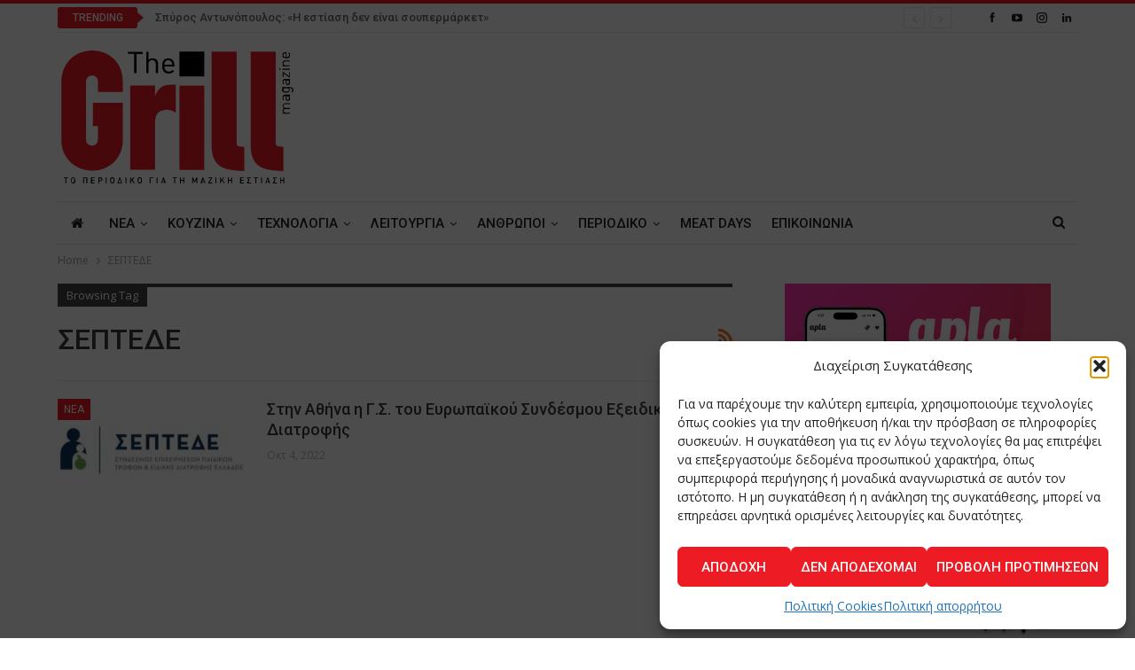

--- FILE ---
content_type: text/html; charset=UTF-8
request_url: https://grillmagazine.gr/tag/%CF%83%CE%B5%CF%80%CF%84%CE%B5%CE%B4%CE%B5/
body_size: 23341
content:
	<!DOCTYPE html>
		<!--[if IE 8]>
	<html class="ie ie8" lang="el"> <![endif]-->
	<!--[if IE 9]>
	<html class="ie ie9" lang="el"> <![endif]-->
	<!--[if gt IE 9]><!-->
<html lang="el"> <!--<![endif]-->
	<head>
				<meta charset="UTF-8">
		<meta http-equiv="X-UA-Compatible" content="IE=edge">
		<meta name="viewport" content="width=device-width, initial-scale=1.0">
		<link rel="pingback" href="https://grillmagazine.gr/xmlrpc.php"/>

		<meta name='robots' content='index, follow, max-image-preview:large, max-snippet:-1, max-video-preview:-1' />

	<!-- This site is optimized with the Yoast SEO plugin v26.6 - https://yoast.com/wordpress/plugins/seo/ -->
	<title>ΣΕΠΤΕΔΕ Archives - The Grill Magazine</title>
	<link rel="canonical" href="https://grillmagazine.gr/tag/σεπτεδε/" />
	<meta property="og:locale" content="el_GR" />
	<meta property="og:type" content="article" />
	<meta property="og:title" content="ΣΕΠΤΕΔΕ Archives - The Grill Magazine" />
	<meta property="og:url" content="https://grillmagazine.gr/tag/σεπτεδε/" />
	<meta property="og:site_name" content="The Grill Magazine" />
	<meta name="twitter:card" content="summary_large_image" />
	<script type="application/ld+json" class="yoast-schema-graph">{"@context":"https://schema.org","@graph":[{"@type":"CollectionPage","@id":"https://grillmagazine.gr/tag/%cf%83%ce%b5%cf%80%cf%84%ce%b5%ce%b4%ce%b5/","url":"https://grillmagazine.gr/tag/%cf%83%ce%b5%cf%80%cf%84%ce%b5%ce%b4%ce%b5/","name":"ΣΕΠΤΕΔΕ Archives - The Grill Magazine","isPartOf":{"@id":"https://grillmagazine.gr/#website"},"primaryImageOfPage":{"@id":"https://grillmagazine.gr/tag/%cf%83%ce%b5%cf%80%cf%84%ce%b5%ce%b4%ce%b5/#primaryimage"},"image":{"@id":"https://grillmagazine.gr/tag/%cf%83%ce%b5%cf%80%cf%84%ce%b5%ce%b4%ce%b5/#primaryimage"},"thumbnailUrl":"https://grillmagazine.gr/wp-content/uploads/2022/10/SEPTEDE.jpg","breadcrumb":{"@id":"https://grillmagazine.gr/tag/%cf%83%ce%b5%cf%80%cf%84%ce%b5%ce%b4%ce%b5/#breadcrumb"},"inLanguage":"el"},{"@type":"ImageObject","inLanguage":"el","@id":"https://grillmagazine.gr/tag/%cf%83%ce%b5%cf%80%cf%84%ce%b5%ce%b4%ce%b5/#primaryimage","url":"https://grillmagazine.gr/wp-content/uploads/2022/10/SEPTEDE.jpg","contentUrl":"https://grillmagazine.gr/wp-content/uploads/2022/10/SEPTEDE.jpg","width":620,"height":620},{"@type":"BreadcrumbList","@id":"https://grillmagazine.gr/tag/%cf%83%ce%b5%cf%80%cf%84%ce%b5%ce%b4%ce%b5/#breadcrumb","itemListElement":[{"@type":"ListItem","position":1,"name":"Home","item":"https://grillmagazine.gr/"},{"@type":"ListItem","position":2,"name":"ΣΕΠΤΕΔΕ"}]},{"@type":"WebSite","@id":"https://grillmagazine.gr/#website","url":"https://grillmagazine.gr/","name":"The Grill Magazine","description":"The Grill Magazine TΟ ΠΕΡΙΟΔΙΚΟ ΓΙΑ ΤΗ ΜΑΖΙΚΗ ΕΣΤΙΑΣΗ","potentialAction":[{"@type":"SearchAction","target":{"@type":"EntryPoint","urlTemplate":"https://grillmagazine.gr/?s={search_term_string}"},"query-input":{"@type":"PropertyValueSpecification","valueRequired":true,"valueName":"search_term_string"}}],"inLanguage":"el"}]}</script>
	<!-- / Yoast SEO plugin. -->


<link rel='dns-prefetch' href='//fonts.googleapis.com' />
<link rel="alternate" type="application/rss+xml" title="Ροή RSS &raquo; The Grill Magazine" href="https://grillmagazine.gr/feed/" />
<link rel="alternate" type="application/rss+xml" title="Ροή Σχολίων &raquo; The Grill Magazine" href="https://grillmagazine.gr/comments/feed/" />
<link rel="alternate" type="application/rss+xml" title="Ετικέτα ροής The Grill Magazine &raquo; ΣΕΠΤΕΔΕ" href="https://grillmagazine.gr/tag/%cf%83%ce%b5%cf%80%cf%84%ce%b5%ce%b4%ce%b5/feed/" />
<style id='wp-img-auto-sizes-contain-inline-css' type='text/css'>
img:is([sizes=auto i],[sizes^="auto," i]){contain-intrinsic-size:3000px 1500px}
/*# sourceURL=wp-img-auto-sizes-contain-inline-css */
</style>
<style id='wp-emoji-styles-inline-css' type='text/css'>

	img.wp-smiley, img.emoji {
		display: inline !important;
		border: none !important;
		box-shadow: none !important;
		height: 1em !important;
		width: 1em !important;
		margin: 0 0.07em !important;
		vertical-align: -0.1em !important;
		background: none !important;
		padding: 0 !important;
	}
/*# sourceURL=wp-emoji-styles-inline-css */
</style>
<style id='wp-block-library-inline-css' type='text/css'>
:root{--wp-block-synced-color:#7a00df;--wp-block-synced-color--rgb:122,0,223;--wp-bound-block-color:var(--wp-block-synced-color);--wp-editor-canvas-background:#ddd;--wp-admin-theme-color:#007cba;--wp-admin-theme-color--rgb:0,124,186;--wp-admin-theme-color-darker-10:#006ba1;--wp-admin-theme-color-darker-10--rgb:0,107,160.5;--wp-admin-theme-color-darker-20:#005a87;--wp-admin-theme-color-darker-20--rgb:0,90,135;--wp-admin-border-width-focus:2px}@media (min-resolution:192dpi){:root{--wp-admin-border-width-focus:1.5px}}.wp-element-button{cursor:pointer}:root .has-very-light-gray-background-color{background-color:#eee}:root .has-very-dark-gray-background-color{background-color:#313131}:root .has-very-light-gray-color{color:#eee}:root .has-very-dark-gray-color{color:#313131}:root .has-vivid-green-cyan-to-vivid-cyan-blue-gradient-background{background:linear-gradient(135deg,#00d084,#0693e3)}:root .has-purple-crush-gradient-background{background:linear-gradient(135deg,#34e2e4,#4721fb 50%,#ab1dfe)}:root .has-hazy-dawn-gradient-background{background:linear-gradient(135deg,#faaca8,#dad0ec)}:root .has-subdued-olive-gradient-background{background:linear-gradient(135deg,#fafae1,#67a671)}:root .has-atomic-cream-gradient-background{background:linear-gradient(135deg,#fdd79a,#004a59)}:root .has-nightshade-gradient-background{background:linear-gradient(135deg,#330968,#31cdcf)}:root .has-midnight-gradient-background{background:linear-gradient(135deg,#020381,#2874fc)}:root{--wp--preset--font-size--normal:16px;--wp--preset--font-size--huge:42px}.has-regular-font-size{font-size:1em}.has-larger-font-size{font-size:2.625em}.has-normal-font-size{font-size:var(--wp--preset--font-size--normal)}.has-huge-font-size{font-size:var(--wp--preset--font-size--huge)}.has-text-align-center{text-align:center}.has-text-align-left{text-align:left}.has-text-align-right{text-align:right}.has-fit-text{white-space:nowrap!important}#end-resizable-editor-section{display:none}.aligncenter{clear:both}.items-justified-left{justify-content:flex-start}.items-justified-center{justify-content:center}.items-justified-right{justify-content:flex-end}.items-justified-space-between{justify-content:space-between}.screen-reader-text{border:0;clip-path:inset(50%);height:1px;margin:-1px;overflow:hidden;padding:0;position:absolute;width:1px;word-wrap:normal!important}.screen-reader-text:focus{background-color:#ddd;clip-path:none;color:#444;display:block;font-size:1em;height:auto;left:5px;line-height:normal;padding:15px 23px 14px;text-decoration:none;top:5px;width:auto;z-index:100000}html :where(.has-border-color){border-style:solid}html :where([style*=border-top-color]){border-top-style:solid}html :where([style*=border-right-color]){border-right-style:solid}html :where([style*=border-bottom-color]){border-bottom-style:solid}html :where([style*=border-left-color]){border-left-style:solid}html :where([style*=border-width]){border-style:solid}html :where([style*=border-top-width]){border-top-style:solid}html :where([style*=border-right-width]){border-right-style:solid}html :where([style*=border-bottom-width]){border-bottom-style:solid}html :where([style*=border-left-width]){border-left-style:solid}html :where(img[class*=wp-image-]){height:auto;max-width:100%}:where(figure){margin:0 0 1em}html :where(.is-position-sticky){--wp-admin--admin-bar--position-offset:var(--wp-admin--admin-bar--height,0px)}@media screen and (max-width:600px){html :where(.is-position-sticky){--wp-admin--admin-bar--position-offset:0px}}

/*# sourceURL=wp-block-library-inline-css */
</style><style id='global-styles-inline-css' type='text/css'>
:root{--wp--preset--aspect-ratio--square: 1;--wp--preset--aspect-ratio--4-3: 4/3;--wp--preset--aspect-ratio--3-4: 3/4;--wp--preset--aspect-ratio--3-2: 3/2;--wp--preset--aspect-ratio--2-3: 2/3;--wp--preset--aspect-ratio--16-9: 16/9;--wp--preset--aspect-ratio--9-16: 9/16;--wp--preset--color--black: #000000;--wp--preset--color--cyan-bluish-gray: #abb8c3;--wp--preset--color--white: #ffffff;--wp--preset--color--pale-pink: #f78da7;--wp--preset--color--vivid-red: #cf2e2e;--wp--preset--color--luminous-vivid-orange: #ff6900;--wp--preset--color--luminous-vivid-amber: #fcb900;--wp--preset--color--light-green-cyan: #7bdcb5;--wp--preset--color--vivid-green-cyan: #00d084;--wp--preset--color--pale-cyan-blue: #8ed1fc;--wp--preset--color--vivid-cyan-blue: #0693e3;--wp--preset--color--vivid-purple: #9b51e0;--wp--preset--gradient--vivid-cyan-blue-to-vivid-purple: linear-gradient(135deg,rgb(6,147,227) 0%,rgb(155,81,224) 100%);--wp--preset--gradient--light-green-cyan-to-vivid-green-cyan: linear-gradient(135deg,rgb(122,220,180) 0%,rgb(0,208,130) 100%);--wp--preset--gradient--luminous-vivid-amber-to-luminous-vivid-orange: linear-gradient(135deg,rgb(252,185,0) 0%,rgb(255,105,0) 100%);--wp--preset--gradient--luminous-vivid-orange-to-vivid-red: linear-gradient(135deg,rgb(255,105,0) 0%,rgb(207,46,46) 100%);--wp--preset--gradient--very-light-gray-to-cyan-bluish-gray: linear-gradient(135deg,rgb(238,238,238) 0%,rgb(169,184,195) 100%);--wp--preset--gradient--cool-to-warm-spectrum: linear-gradient(135deg,rgb(74,234,220) 0%,rgb(151,120,209) 20%,rgb(207,42,186) 40%,rgb(238,44,130) 60%,rgb(251,105,98) 80%,rgb(254,248,76) 100%);--wp--preset--gradient--blush-light-purple: linear-gradient(135deg,rgb(255,206,236) 0%,rgb(152,150,240) 100%);--wp--preset--gradient--blush-bordeaux: linear-gradient(135deg,rgb(254,205,165) 0%,rgb(254,45,45) 50%,rgb(107,0,62) 100%);--wp--preset--gradient--luminous-dusk: linear-gradient(135deg,rgb(255,203,112) 0%,rgb(199,81,192) 50%,rgb(65,88,208) 100%);--wp--preset--gradient--pale-ocean: linear-gradient(135deg,rgb(255,245,203) 0%,rgb(182,227,212) 50%,rgb(51,167,181) 100%);--wp--preset--gradient--electric-grass: linear-gradient(135deg,rgb(202,248,128) 0%,rgb(113,206,126) 100%);--wp--preset--gradient--midnight: linear-gradient(135deg,rgb(2,3,129) 0%,rgb(40,116,252) 100%);--wp--preset--font-size--small: 13px;--wp--preset--font-size--medium: 20px;--wp--preset--font-size--large: 36px;--wp--preset--font-size--x-large: 42px;--wp--preset--spacing--20: 0.44rem;--wp--preset--spacing--30: 0.67rem;--wp--preset--spacing--40: 1rem;--wp--preset--spacing--50: 1.5rem;--wp--preset--spacing--60: 2.25rem;--wp--preset--spacing--70: 3.38rem;--wp--preset--spacing--80: 5.06rem;--wp--preset--shadow--natural: 6px 6px 9px rgba(0, 0, 0, 0.2);--wp--preset--shadow--deep: 12px 12px 50px rgba(0, 0, 0, 0.4);--wp--preset--shadow--sharp: 6px 6px 0px rgba(0, 0, 0, 0.2);--wp--preset--shadow--outlined: 6px 6px 0px -3px rgb(255, 255, 255), 6px 6px rgb(0, 0, 0);--wp--preset--shadow--crisp: 6px 6px 0px rgb(0, 0, 0);}:where(.is-layout-flex){gap: 0.5em;}:where(.is-layout-grid){gap: 0.5em;}body .is-layout-flex{display: flex;}.is-layout-flex{flex-wrap: wrap;align-items: center;}.is-layout-flex > :is(*, div){margin: 0;}body .is-layout-grid{display: grid;}.is-layout-grid > :is(*, div){margin: 0;}:where(.wp-block-columns.is-layout-flex){gap: 2em;}:where(.wp-block-columns.is-layout-grid){gap: 2em;}:where(.wp-block-post-template.is-layout-flex){gap: 1.25em;}:where(.wp-block-post-template.is-layout-grid){gap: 1.25em;}.has-black-color{color: var(--wp--preset--color--black) !important;}.has-cyan-bluish-gray-color{color: var(--wp--preset--color--cyan-bluish-gray) !important;}.has-white-color{color: var(--wp--preset--color--white) !important;}.has-pale-pink-color{color: var(--wp--preset--color--pale-pink) !important;}.has-vivid-red-color{color: var(--wp--preset--color--vivid-red) !important;}.has-luminous-vivid-orange-color{color: var(--wp--preset--color--luminous-vivid-orange) !important;}.has-luminous-vivid-amber-color{color: var(--wp--preset--color--luminous-vivid-amber) !important;}.has-light-green-cyan-color{color: var(--wp--preset--color--light-green-cyan) !important;}.has-vivid-green-cyan-color{color: var(--wp--preset--color--vivid-green-cyan) !important;}.has-pale-cyan-blue-color{color: var(--wp--preset--color--pale-cyan-blue) !important;}.has-vivid-cyan-blue-color{color: var(--wp--preset--color--vivid-cyan-blue) !important;}.has-vivid-purple-color{color: var(--wp--preset--color--vivid-purple) !important;}.has-black-background-color{background-color: var(--wp--preset--color--black) !important;}.has-cyan-bluish-gray-background-color{background-color: var(--wp--preset--color--cyan-bluish-gray) !important;}.has-white-background-color{background-color: var(--wp--preset--color--white) !important;}.has-pale-pink-background-color{background-color: var(--wp--preset--color--pale-pink) !important;}.has-vivid-red-background-color{background-color: var(--wp--preset--color--vivid-red) !important;}.has-luminous-vivid-orange-background-color{background-color: var(--wp--preset--color--luminous-vivid-orange) !important;}.has-luminous-vivid-amber-background-color{background-color: var(--wp--preset--color--luminous-vivid-amber) !important;}.has-light-green-cyan-background-color{background-color: var(--wp--preset--color--light-green-cyan) !important;}.has-vivid-green-cyan-background-color{background-color: var(--wp--preset--color--vivid-green-cyan) !important;}.has-pale-cyan-blue-background-color{background-color: var(--wp--preset--color--pale-cyan-blue) !important;}.has-vivid-cyan-blue-background-color{background-color: var(--wp--preset--color--vivid-cyan-blue) !important;}.has-vivid-purple-background-color{background-color: var(--wp--preset--color--vivid-purple) !important;}.has-black-border-color{border-color: var(--wp--preset--color--black) !important;}.has-cyan-bluish-gray-border-color{border-color: var(--wp--preset--color--cyan-bluish-gray) !important;}.has-white-border-color{border-color: var(--wp--preset--color--white) !important;}.has-pale-pink-border-color{border-color: var(--wp--preset--color--pale-pink) !important;}.has-vivid-red-border-color{border-color: var(--wp--preset--color--vivid-red) !important;}.has-luminous-vivid-orange-border-color{border-color: var(--wp--preset--color--luminous-vivid-orange) !important;}.has-luminous-vivid-amber-border-color{border-color: var(--wp--preset--color--luminous-vivid-amber) !important;}.has-light-green-cyan-border-color{border-color: var(--wp--preset--color--light-green-cyan) !important;}.has-vivid-green-cyan-border-color{border-color: var(--wp--preset--color--vivid-green-cyan) !important;}.has-pale-cyan-blue-border-color{border-color: var(--wp--preset--color--pale-cyan-blue) !important;}.has-vivid-cyan-blue-border-color{border-color: var(--wp--preset--color--vivid-cyan-blue) !important;}.has-vivid-purple-border-color{border-color: var(--wp--preset--color--vivid-purple) !important;}.has-vivid-cyan-blue-to-vivid-purple-gradient-background{background: var(--wp--preset--gradient--vivid-cyan-blue-to-vivid-purple) !important;}.has-light-green-cyan-to-vivid-green-cyan-gradient-background{background: var(--wp--preset--gradient--light-green-cyan-to-vivid-green-cyan) !important;}.has-luminous-vivid-amber-to-luminous-vivid-orange-gradient-background{background: var(--wp--preset--gradient--luminous-vivid-amber-to-luminous-vivid-orange) !important;}.has-luminous-vivid-orange-to-vivid-red-gradient-background{background: var(--wp--preset--gradient--luminous-vivid-orange-to-vivid-red) !important;}.has-very-light-gray-to-cyan-bluish-gray-gradient-background{background: var(--wp--preset--gradient--very-light-gray-to-cyan-bluish-gray) !important;}.has-cool-to-warm-spectrum-gradient-background{background: var(--wp--preset--gradient--cool-to-warm-spectrum) !important;}.has-blush-light-purple-gradient-background{background: var(--wp--preset--gradient--blush-light-purple) !important;}.has-blush-bordeaux-gradient-background{background: var(--wp--preset--gradient--blush-bordeaux) !important;}.has-luminous-dusk-gradient-background{background: var(--wp--preset--gradient--luminous-dusk) !important;}.has-pale-ocean-gradient-background{background: var(--wp--preset--gradient--pale-ocean) !important;}.has-electric-grass-gradient-background{background: var(--wp--preset--gradient--electric-grass) !important;}.has-midnight-gradient-background{background: var(--wp--preset--gradient--midnight) !important;}.has-small-font-size{font-size: var(--wp--preset--font-size--small) !important;}.has-medium-font-size{font-size: var(--wp--preset--font-size--medium) !important;}.has-large-font-size{font-size: var(--wp--preset--font-size--large) !important;}.has-x-large-font-size{font-size: var(--wp--preset--font-size--x-large) !important;}
/*# sourceURL=global-styles-inline-css */
</style>

<style id='classic-theme-styles-inline-css' type='text/css'>
/*! This file is auto-generated */
.wp-block-button__link{color:#fff;background-color:#32373c;border-radius:9999px;box-shadow:none;text-decoration:none;padding:calc(.667em + 2px) calc(1.333em + 2px);font-size:1.125em}.wp-block-file__button{background:#32373c;color:#fff;text-decoration:none}
/*# sourceURL=/wp-includes/css/classic-themes.min.css */
</style>
<link rel='stylesheet' id='contact-form-7-css' href='https://grillmagazine.gr/wp-content/plugins/contact-form-7/includes/css/styles.css?ver=6.1.4' type='text/css' media='all' />
<link rel='stylesheet' id='cmplz-general-css' href='https://grillmagazine.gr/wp-content/plugins/complianz-gdpr/assets/css/cookieblocker.min.css?ver=1766304579' type='text/css' media='all' />
<link rel='stylesheet' id='better-framework-main-fonts-css' href='https://fonts.googleapis.com/css?family=Open+Sans:400,600%7CRoboto:400,500,400italic&#038;display=swap' type='text/css' media='all' />
<script type="text/javascript" src="https://grillmagazine.gr/wp-includes/js/jquery/jquery.min.js?ver=3.7.1" id="jquery-core-js"></script>
<script type="text/javascript" src="https://grillmagazine.gr/wp-includes/js/jquery/jquery-migrate.min.js?ver=3.4.1" id="jquery-migrate-js"></script>
<link rel="https://api.w.org/" href="https://grillmagazine.gr/wp-json/" /><link rel="alternate" title="JSON" type="application/json" href="https://grillmagazine.gr/wp-json/wp/v2/tags/6438" /><link rel="EditURI" type="application/rsd+xml" title="RSD" href="https://grillmagazine.gr/xmlrpc.php?rsd" />
<meta name="generator" content="WordPress 6.9" />
<noscript><img height="1" width="1" style="display:none"
src="https://www.facebook.com/tr?id=672963207469105&ev=PageView&noscript=1"
/></noscript>
<!-- End Meta Pixel Code -->
<meta name="facebook-domain-verification" content="repim321zlfpfg0nk7b48zbqm9pxm3" />			<style>.cmplz-hidden {
					display: none !important;
				}</style><meta name="generator" content="Powered by WPBakery Page Builder - drag and drop page builder for WordPress."/>
<script type="application/ld+json">{
    "@context": "http://schema.org/",
    "@type": "Organization",
    "@id": "#organization",
    "logo": {
        "@type": "ImageObject",
        "url": "https://grillmagazine.gr/wp-content/uploads/2017/09/Logo-GrillFit.svg"
    },
    "url": "https://grillmagazine.gr/",
    "name": "The Grill Magazine",
    "description": "The Grill Magazine T\u039f \u03a0\u0395\u03a1\u0399\u039f\u0394\u0399\u039a\u039f \u0393\u0399\u0391 \u03a4\u0397 \u039c\u0391\u0396\u0399\u039a\u0397 \u0395\u03a3\u03a4\u0399\u0391\u03a3\u0397"
}</script>
<script type="application/ld+json">{
    "@context": "http://schema.org/",
    "@type": "WebSite",
    "name": "The Grill Magazine",
    "alternateName": "The Grill Magazine T\u039f \u03a0\u0395\u03a1\u0399\u039f\u0394\u0399\u039a\u039f \u0393\u0399\u0391 \u03a4\u0397 \u039c\u0391\u0396\u0399\u039a\u0397 \u0395\u03a3\u03a4\u0399\u0391\u03a3\u0397",
    "url": "https://grillmagazine.gr/"
}</script>
<link rel='stylesheet' id='bf-minifed-css-1' href='https://grillmagazine.gr/wp-content/bs-booster-cache/81ba913e423ed3aed1154ca9aaefe77e.css' type='text/css' media='all' />
<link rel='stylesheet' id='7.11.0-1767434824' href='https://grillmagazine.gr/wp-content/bs-booster-cache/bba60c02416da48d10c961660fb1eb54.css' type='text/css' media='all' />
<link rel="icon" href="https://grillmagazine.gr/wp-content/uploads/2017/12/cropped-GrillMagazine_FavIcon-32x32.png" sizes="32x32" />
<link rel="icon" href="https://grillmagazine.gr/wp-content/uploads/2017/12/cropped-GrillMagazine_FavIcon-192x192.png" sizes="192x192" />
<link rel="apple-touch-icon" href="https://grillmagazine.gr/wp-content/uploads/2017/12/cropped-GrillMagazine_FavIcon-180x180.png" />
<meta name="msapplication-TileImage" content="https://grillmagazine.gr/wp-content/uploads/2017/12/cropped-GrillMagazine_FavIcon-270x270.png" />

<!-- BetterFramework Head Inline CSS -->
<style>
/*_Footer customization*/
.footer-widgets.dark-text .widget, .footer-widgets.dark-text .widget.widget_calendar table td, .footer-widgets.dark-text .widget.widget_calendar table td:hover {
    color: #282e28;
}

.footer-widgets {
    padding: 30px 0 20px;
}

.site-footer:before {
    height:1px;
}

</style>
<!-- /BetterFramework Head Inline CSS-->
		<style type="text/css" id="wp-custom-css">
			:root{
	--mc-msg-notice-color:#856404;
	--mc-msg-success-color:#155724;
	--mc-msg-error-color:#721c24;
	--mc-msg-border-radius:2px;
}


/*_CF7 - Form Customization - Forma endiaferontos*/
.wpcf7 form .bac--cf7-grid {
    display: grid;
    grid-template-columns: repeat(2, 1fr);
    gap: 16px;
}

.wpcf7 form .bac--group {
    grid-column: 1 / -1;
    border: 1px solid #e5e5e5;
    padding: 16px;
    border-radius: 8px;
}

.wpcf7 form .bac--legend {
    font-weight: 600;
    margin-bottom: 8px;
    padding: 0 6px;
}

.wpcf7 form .bac--group {
    display: grid;
    grid-template-columns: repeat(2, 1fr);
    gap: 16px;
}

.wpcf7 form .bac--field input,
.wpcf7 form .bac--field select,
.wpcf7 form .bac--field textarea {
    width: 100%;
    -webkit-box-sizing: border-box;
            box-sizing: border-box;
}

.wpcf7 form .bac--full {
    grid-column: 1 / -1;
}

@media screen and (max-width: 890px) {
    .wpcf7 form .bac--cf7-grid {
        grid-template-columns: 1fr;
    }

    .wpcf7 form .bac--group {
        grid-template-columns: 1fr;
    }
}

/*_Footer HTML
 * _MHT Logo*/
.logo-mit-wrap {
	display:flex;
	gap:10px;
	align-items:center;
}

body .widget_text .img-logo-mit img, .logo-mit-wrap p{
	margin:0;
}

/*_MailChimp alert messages*/
.mc4wp-alert {
	font-weight:600;
	margin-top:25px;
	padding:15px;
	border-radius: var(--mc-msg-border-radius);
}

/*__Success msg*/
.mc4wp-success{
  background-color: #d4edda;
  color: var(--mc-success-color);
  border: 2px solid var(--mc-success-color); 
}
/*__Error msg*/
.mc4wp-error {
	background-color: #f8d7da; 
  color: var(--mc-msg-error-color); 
  border: 2px solid var(--mc-msg-error-color);
}
/*__Notice msg*/
.mc4wp-notice{
	background-color: #fff3cd;
  color: var(--mc-msg-notice-color);
  border: 2px solid var(--mc-msg-notice-color);
}

/*_Complianz Button*/
/*Appears on top of all*/
body .cmplz-soft-cookiewall {
		z-index: 99999;
}
#cmplz-manage-consent button.cmplz-manage-consent {
	color:#ffffff;
}
/*The menu appears as scroll bar for more than 5 elements inside*/
@media screen and (min-width:701px) and (max-width:990px){
ul.main-menu
{
	display:flex;
	flex-direction:column;
	flex-wrap:wrap;
	}
}
/*Requested 8-9-22 */
.single-post-title, .listing-mg-1-item .content-container, .listing-mg-1-item .title
{
	text-transform:none;
}
.single-featured .wp-caption-text {
	text-align:left;
	line-height: 1.2;
	margin-top:5px;
}
/**/

button {
    background-color: #ed1c24 !important;
}

#site-logo
{
height:150px;
width:270px;
}

.post-share.single-post-share.top-share{
display: none !important;}

/*recaptcha*/

.grecaptcha-badge { visibility: hidden; }

span.wpcf7-list-item {
    display: block;
}

.subscribe-image{
    margin-bottom: 15px;
    max-width: 312px;
    margin-left: auto;
    margin-right: auto;
    text-align: center;
}

.subscribe-message {
    margin-bottom: 15px;
    max-width: 312px;
    margin-left: auto;
    margin-right: auto;
    text-align: center;
}
		</style>
		<noscript><style> .wpb_animate_when_almost_visible { opacity: 1; }</style></noscript>	</head>

<body data-cmplz=1 class="archive tag tag-6438 wp-theme-publisher bs-theme bs-publisher bs-publisher-pure-magazine active-light-box active-top-line ltr close-rh page-layout-2-col page-layout-2-col-right full-width main-menu-sticky-smart main-menu-boxed active-ajax-search  wpb-js-composer js-comp-ver-6.7.0 vc_responsive bs-ll-a" dir="ltr">
		<div class="main-wrap content-main-wrap">
			<header id="header" class="site-header header-style-2 boxed" itemscope="itemscope" itemtype="https://schema.org/WPHeader">

		<section class="topbar topbar-style-2 hidden-xs hidden-xs">
	<div class="content-wrap">
		<div class="container">

			<div class="topbar-inner clearfix">

									<div class="section-links">
								<div  class="  better-studio-shortcode bsc-clearfix better-social-counter style-button not-colored in-4-col">
						<ul class="social-list bsc-clearfix"><li class="social-item facebook"><a href = "https://www.facebook.com/grillmagazine.gr" target = "_blank" > <i class="item-icon bsfi-facebook" ></i><span class="item-title" > Likes </span> </a> </li> <li class="social-item youtube"><a href = "https://youtube.com/user/omindcreatives" target = "_blank" > <i class="item-icon bsfi-youtube" ></i><span class="item-title" > Subscribers </span> </a> </li> <li class="social-item instagram"><a href = "https://instagram.com/grill_magazine" target = "_blank" > <i class="item-icon bsfi-instagram" ></i><span class="item-title" > Followers </span> </a> </li> <li class="social-item linkedin"><a href = "https://www.linkedin.com/company/grillmagazinegr" target = "_blank" > <i class="item-icon bsfi-linkedin" ></i><span class="item-title" >  </span> </a> </li> 			</ul>
		</div>
							</div>
				
				<div class="section-menu">
						<div id="newsticker-2029802150" class="better-newsticker "
	     data-speed="12000">
		<p class="heading ">Trending</p>
		<ul class="news-list">
								<li>
						<a class="limit-line" href="https://grillmagazine.gr/2026/01/03/%cf%83%cf%80%cf%8d%cf%81%ce%bf%cf%82-%ce%b1%ce%bd%cf%84%cf%89%ce%bd%cf%8c%cf%80%ce%bf%cf%85%ce%bb%ce%bf%cf%82-%ce%b7-%ce%b5%cf%83%cf%84%ce%af%ce%b1%cf%83%ce%b7-%ce%b4%ce%b5%ce%bd-%ce%b5%ce%af/">
							Σπύρος Αντωνόπουλος: «Η εστίαση δεν είναι σουπερμάρκετ»						</a>
					</li>
										<li>
						<a class="limit-line" href="https://grillmagazine.gr/2026/01/01/%ce%b4%cf%8d%cf%83%ce%ba%ce%bf%ce%bb%ce%bf%ce%b9-%ce%ba%ce%b1%ce%b9%cf%81%ce%bf%ce%af-%ce%b3%ce%b9%ce%b1-vegan-%ce%b5%cf%83%cf%84%ce%b9%ce%b1%cf%84%ce%bf%cf%81%ce%b9%ce%ba%ce%ae/">
							Δύσκολοι καιροί για vegan εστιατορική						</a>
					</li>
										<li>
						<a class="limit-line" href="https://grillmagazine.gr/2026/01/01/%cf%83%cf%84%ce%b1%cf%85%cf%81%ce%bf%cf%8d%ce%bb%ce%b1-%ce%b5%cf%80%ce%b9%cf%84%cf%81%ce%bf%cf%80%ce%ac%ce%ba%ce%b7-%ce%bf%ce%b4%ce%b7%ce%b3%cf%8c%cf%82-%ce%b1%ce%b3%ce%bf%cf%81%ce%ac%cf%82-%ce%ba/">
							Σταυρούλα Επιτροπάκη: Οδηγός Αγοράς Κρέατος						</a>
					</li>
										<li>
						<a class="limit-line" href="https://grillmagazine.gr/2025/12/28/%ce%b3%ce%b9%cf%8e%cf%81%ce%b3%ce%bf%cf%82-%cf%84%cf%83%ce%b1%cf%80%ce%ac%cf%81%ce%b1%cf%82-%ce%b7-%ce%b5%ce%bb%ce%bb%ce%ac%ce%b4%ce%b1-%ce%b5%ce%af%ce%bd%ce%b1%ce%b9-%cf%83%cf%84%ce%b1%cf%85/">
							Γιώργος Τσαπάρας: «Η Ελλάδα είναι σταυροδρόμι»						</a>
					</li>
										<li>
						<a class="limit-line" href="https://grillmagazine.gr/2025/12/27/%ce%b4%ce%b7%ce%bc%ce%ae%cf%84%cf%81%ce%b7%cf%82-%cf%84%ce%b1%cf%83%ce%bf%cf%8d%ce%bb%ce%b1%cf%82-h-%ce%b8%ce%b5%cf%83%cf%83%ce%b1%ce%bb%ce%bf%ce%bd%ce%af%ce%ba%ce%b7-%cf%87%cf%81%ce%b5%ce%b9/">
							Δημήτρης Τασούλας: «H Θεσσαλονίκη χρειάζεται&#8230; αφήγημα»						</a>
					</li>
										<li>
						<a class="limit-line" href="https://grillmagazine.gr/2025/12/15/o-%cf%84%cf%83%ce%b1%ce%ba%ce%af%cf%81%ce%b7%cf%82-%ce%ad%cf%86%cf%84%ce%b9%ce%b1%ce%be%ce%b5-%cf%84%cf%85%ce%bb%ce%b9%cf%87%cf%84%cf%8c-%cf%83%ce%bf%cf%85%ce%b2%ce%bb%ce%ac%ce%ba%ce%b9/">
							O Τσακίρης έφτιαξε τυλιχτό σουβλάκι						</a>
					</li>
										<li>
						<a class="limit-line" href="https://grillmagazine.gr/2025/12/12/megas-yeeros-%cf%83%cf%84%cf%81%ce%b1%cf%84%ce%b7%ce%b3%ce%b9%ce%ba%ce%ad%cf%82-%ce%b5%cf%80%ce%b5%ce%bd%ce%b4%cf%8d%cf%83%ce%b5%ce%b9%cf%82/">
							Megas Yeeros: Στρατηγικές επενδύσεις						</a>
					</li>
										<li>
						<a class="limit-line" href="https://grillmagazine.gr/2025/12/12/%cf%83%cf%85%ce%bc%cf%80%ce%bb%ce%b7%cf%81%cf%8e%ce%bc%ce%b1%cf%84%ce%b1-%ce%b4%ce%b9%ce%b1%cf%84%cf%81%ce%bf%cf%86%ce%ae%cf%82-%ce%bc%ce%b5%ce%b3%ce%b1%ce%bb%cf%8e%ce%bd%ce%b5%ce%b9-%ce%b7-%ce%b1/">
							Συμπληρώματα διατροφής: Μεγαλώνει η αγορά						</a>
					</li>
										<li>
						<a class="limit-line" href="https://grillmagazine.gr/2025/12/12/%ce%b9%ce%ac%ce%ba%cf%89%ce%b2%ce%bf%cf%82-%ce%b1%cf%80%ce%ad%cf%81%ce%b3%ce%b7%cf%82-%ce%b5%cf%85%cf%81%cf%89%cf%80%ce%b1%ce%af%ce%bf%cf%82-%cf%83%ce%b5%cf%86-2025/">
							Ιάκωβος Απέργης: «Ευρωπαίος Σεφ 2025»						</a>
					</li>
										<li>
						<a class="limit-line" href="https://grillmagazine.gr/2025/12/12/%ce%ad%cf%81%cf%87%ce%bf%ce%bd%cf%84%ce%b1%ce%b9-%cf%84%ce%b1-%ce%bc%ce%b5%ce%b3%ce%ac%ce%bb%ce%b1-%ce%ba%cf%8c%ce%ba%ce%ba%ce%b9%ce%bd%ce%b1-%ce%ba%cf%81%ce%b1%cf%83%ce%b9%ce%ac/">
							Έρχονται τα «Μεγάλα Κόκκινα Κρασιά»						</a>
					</li>
							</ul>
	</div>
				</div>

			</div>
		</div>
	</div>
</section>
		<div class="header-inner">
			<div class="content-wrap">
				<div class="container">
					<div class="row">
						<div class="row-height">
							<div class="logo-col col-xs-12">
								<div class="col-inside">
									<div id="site-branding" class="site-branding">
	<p  id="site-title" class="logo h1 img-logo">
	<a href="https://grillmagazine.gr/" itemprop="url" rel="home">
					<img id="site-logo" src="https://grillmagazine.gr/wp-content/uploads/2017/09/Logo-GrillFit.svg"
			     alt="The Grill Magazine"  />

			<span class="site-title">The Grill Magazine - The Grill Magazine TΟ ΠΕΡΙΟΔΙΚΟ ΓΙΑ ΤΗ ΜΑΖΙΚΗ ΕΣΤΙΑΣΗ</span>
				</a>
</p>
</div><!-- .site-branding -->
								</div>
							</div>
													</div>
					</div>
				</div>
			</div>
		</div>

		<div id="menu-main" class="menu main-menu-wrapper show-search-item menu-actions-btn-width-1" role="navigation" itemscope="itemscope" itemtype="https://schema.org/SiteNavigationElement">
	<div class="main-menu-inner">
		<div class="content-wrap">
			<div class="container">

				<nav class="main-menu-container">
					<ul id="main-navigation" class="main-menu menu bsm-pure clearfix">
						<li id="menu-item-520" class="menu-have-icon menu-icon-type-fontawesome menu-item menu-item-type-custom menu-item-object-custom menu-item-home menu-title-hide better-anim-fade menu-item-520"><a href="https://grillmagazine.gr/"><i class="bf-icon  fa fa-home"></i><span class="hidden">Home</span></a></li>
<li id="menu-item-99" class="menu-item menu-item-type-taxonomy menu-item-object-category menu-item-has-children menu-term-5 better-anim-fade menu-item-99"><a href="https://grillmagazine.gr/category/nea/">NEA</a>
<ul class="sub-menu">
	<li id="menu-item-542" class="menu-item menu-item-type-taxonomy menu-item-object-category menu-term-6 better-anim-fade menu-item-542"><a href="https://grillmagazine.gr/category/nea/trofima/">Τρόφιμα</a></li>
	<li id="menu-item-549" class="menu-item menu-item-type-taxonomy menu-item-object-category menu-term-7 better-anim-fade menu-item-549"><a href="https://grillmagazine.gr/category/nea/bs-motivation/">Ποτά</a></li>
	<li id="menu-item-548" class="menu-item menu-item-type-taxonomy menu-item-object-category menu-term-9 better-anim-fade menu-item-548"><a href="https://grillmagazine.gr/category/nea/%ce%b5%cf%83%cf%84%ce%b9%ce%b1%cf%84%cf%8c%cf%81%ce%b9%ce%b1/">Εστιατόρια</a></li>
	<li id="menu-item-550" class="menu-item menu-item-type-taxonomy menu-item-object-category menu-term-27 better-anim-fade menu-item-550"><a href="https://grillmagazine.gr/category/nea/%ce%b5%ce%ba%ce%b4%ce%b7%ce%bb%cf%8e%cf%83%ce%b5%ce%b9%cf%82/">Εκδηλώσεις</a></li>
	<li id="menu-item-547" class="menu-item menu-item-type-taxonomy menu-item-object-category menu-term-177 better-anim-fade menu-item-547"><a href="https://grillmagazine.gr/category/nea/news-in-english/">Διεθνή Νέα</a></li>
</ul>
</li>
<li id="menu-item-100" class="menu-item menu-item-type-taxonomy menu-item-object-category menu-item-has-children menu-term-2 better-anim-slide-bottom-in menu-item-100"><a href="https://grillmagazine.gr/category/%ce%ba%ce%bf%cf%85%ce%b6%ce%af%ce%bd%ce%b1/">ΚΟΥΖΙΝΑ</a>
<ul class="sub-menu">
	<li id="menu-item-553" class="menu-item menu-item-type-taxonomy menu-item-object-category menu-term-32 better-anim-fade menu-item-553"><a href="https://grillmagazine.gr/category/%ce%ba%ce%bf%cf%85%ce%b6%ce%af%ce%bd%ce%b1/%cf%80%cf%81%cf%8e%cf%84%ce%b5%cf%82-%cf%8d%ce%bb%ce%b5%cf%82/">Πρώτες Ύλες</a></li>
	<li id="menu-item-554" class="menu-item menu-item-type-taxonomy menu-item-object-category menu-term-29 better-anim-fade menu-item-554"><a href="https://grillmagazine.gr/category/%ce%ba%ce%bf%cf%85%ce%b6%ce%af%ce%bd%ce%b1/%cf%80%cf%81%ce%bf%ce%bc%ce%b7%ce%b8%ce%b5%cf%85%cf%84%ce%ad%cf%82/">Προμηθευτές</a></li>
	<li id="menu-item-555" class="menu-item menu-item-type-taxonomy menu-item-object-category menu-term-31 better-anim-fade menu-item-555"><a href="https://grillmagazine.gr/category/%ce%ba%ce%bf%cf%85%ce%b6%ce%af%ce%bd%ce%b1/%cf%83%cf%85%ce%bd%cf%84%ce%b1%ce%b3%ce%ad%cf%82/">Συνταγές</a></li>
	<li id="menu-item-556" class="menu-item menu-item-type-taxonomy menu-item-object-category menu-term-33 better-anim-fade menu-item-556"><a href="https://grillmagazine.gr/category/%ce%ba%ce%bf%cf%85%ce%b6%ce%af%ce%bd%ce%b1/%cf%84%ce%ac%cf%83%ce%b5%ce%b9%cf%82/">Τάσεις</a></li>
</ul>
</li>
<li id="menu-item-557" class="menu-item menu-item-type-taxonomy menu-item-object-category menu-item-has-children menu-term-8 better-anim-fade menu-item-557"><a href="https://grillmagazine.gr/category/%cf%84%ce%b5%cf%87%ce%bd%ce%bf%ce%bb%ce%bf%ce%b3%ce%af%ce%b1/">ΤΕΧΝΟΛΟΓΙΑ</a>
<ul class="sub-menu">
	<li id="menu-item-551" class="menu-item menu-item-type-taxonomy menu-item-object-category menu-term-28 better-anim-fade menu-item-551"><a href="https://grillmagazine.gr/category/%cf%84%ce%b5%cf%87%ce%bd%ce%bf%ce%bb%ce%bf%ce%b3%ce%af%ce%b1/%ce%b5%ce%be%ce%bf%cf%80%ce%bb%ce%b9%cf%83%ce%bc%cf%8c%cf%82/">Εξοπλισμός</a></li>
	<li id="menu-item-552" class="menu-item menu-item-type-taxonomy menu-item-object-category menu-term-178 better-anim-fade menu-item-552"><a href="https://grillmagazine.gr/category/%cf%84%ce%b5%cf%87%ce%bd%ce%bf%ce%bb%ce%bf%ce%b3%ce%af%ce%b1/%cf%80%ce%bb%ce%b7%cf%81%ce%bf%cf%86%ce%bf%cf%81%ce%b9%ce%ba%ce%ae/">Πληροφορική</a></li>
	<li id="menu-item-561" class="menu-item menu-item-type-taxonomy menu-item-object-category menu-term-34 better-anim-fade menu-item-561"><a href="https://grillmagazine.gr/category/%cf%84%ce%b5%cf%87%ce%bd%ce%bf%ce%bb%ce%bf%ce%b3%ce%af%ce%b1/%ce%ba%ce%b1%ce%b9%ce%bd%ce%bf%cf%84%ce%bf%ce%bc%ce%af%ce%b1/">Καινοτομία</a></li>
</ul>
</li>
<li id="menu-item-558" class="menu-item menu-item-type-taxonomy menu-item-object-category menu-item-has-children menu-term-10 better-anim-fade menu-item-558"><a href="https://grillmagazine.gr/category/%ce%bb%ce%b5%ce%b9%cf%84%ce%bf%cf%85%cf%81%ce%b3%ce%af%ce%b1/">ΛΕΙΤΟΥΡΓΙΑ</a>
<ul class="sub-menu">
	<li id="menu-item-559" class="menu-item menu-item-type-taxonomy menu-item-object-category menu-term-37 better-anim-fade menu-item-559"><a href="https://grillmagazine.gr/category/%ce%bb%ce%b5%ce%b9%cf%84%ce%bf%cf%85%cf%81%ce%b3%ce%af%ce%b1/%ce%bc%ce%ac%ce%bd%ce%b1%cf%84%ce%b6%ce%bc%ce%b5%ce%bd%cf%84/">Μάνατζμεντ</a></li>
	<li id="menu-item-560" class="menu-item menu-item-type-taxonomy menu-item-object-category menu-term-35 better-anim-fade menu-item-560"><a href="https://grillmagazine.gr/category/%ce%bb%ce%b5%ce%b9%cf%84%ce%bf%cf%85%cf%81%ce%b3%ce%af%ce%b1/%ce%bc%ce%b1%cf%81%ce%ba%ce%b5%cf%84%ce%b9%ce%bd%ce%b3%ce%ba/">Μάρκετινγκ</a></li>
	<li id="menu-item-562" class="menu-item menu-item-type-taxonomy menu-item-object-category menu-term-11 better-anim-fade menu-item-562"><a href="https://grillmagazine.gr/category/%ce%bb%ce%b5%ce%b9%cf%84%ce%bf%cf%85%cf%81%ce%b3%ce%af%ce%b1/human-resources/">Ανθρώπινο Δυναμικό</a></li>
	<li id="menu-item-563" class="menu-item menu-item-type-taxonomy menu-item-object-category menu-term-38 better-anim-fade menu-item-563"><a href="https://grillmagazine.gr/category/%ce%bb%ce%b5%ce%b9%cf%84%ce%bf%cf%85%cf%81%ce%b3%ce%af%ce%b1/%ce%b5%cf%84%ce%b1%ce%b9%cf%81%ce%b9%ce%ba%ce%ae-%ce%b5%cf%85%ce%b8%cf%8d%ce%bd%ce%b7/">Εταιρική Ευθύνη</a></li>
	<li id="menu-item-564" class="menu-item menu-item-type-taxonomy menu-item-object-category menu-term-12 better-anim-fade menu-item-564"><a href="https://grillmagazine.gr/category/%ce%bb%ce%b5%ce%b9%cf%84%ce%bf%cf%85%cf%81%ce%b3%ce%af%ce%b1/%ce%bd%ce%bf%ce%bc%ce%bf%ce%b8%ce%b5%cf%83%ce%af%ce%b1-%ce%b1%cf%83%cf%86%ce%ac%ce%bb%ce%b5%ce%b9%ce%b1/">Νομοθεσία &#038; Ασφάλεια</a></li>
</ul>
</li>
<li id="menu-item-565" class="menu-item menu-item-type-taxonomy menu-item-object-category menu-item-has-children menu-term-22 better-anim-fade menu-item-565"><a href="https://grillmagazine.gr/category/%ce%ac%ce%bd%ce%b8%cf%81%cf%89%cf%80%ce%bf%ce%b9/">ΑΝΘΡΩΠΟΙ</a>
<ul class="sub-menu">
	<li id="menu-item-566" class="menu-item menu-item-type-taxonomy menu-item-object-category menu-term-39 better-anim-fade menu-item-566"><a href="https://grillmagazine.gr/category/%ce%ac%ce%bd%ce%b8%cf%81%cf%89%cf%80%ce%bf%ce%b9/%cf%83%ce%b5%cf%86/">Σεφ</a></li>
	<li id="menu-item-567" class="menu-item menu-item-type-taxonomy menu-item-object-category menu-term-42 better-anim-fade menu-item-567"><a href="https://grillmagazine.gr/category/%ce%ac%ce%bd%ce%b8%cf%81%cf%89%cf%80%ce%bf%ce%b9/%ce%b5%cf%80%ce%b9%cf%87%ce%b5%ce%b9%cf%81%ce%b7%ce%bc%ce%b1%cf%84%ce%af%ce%b5%cf%82/">Επιχειρηματίες</a></li>
	<li id="menu-item-568" class="menu-item menu-item-type-taxonomy menu-item-object-category menu-term-45 better-anim-fade menu-item-568"><a href="https://grillmagazine.gr/category/%ce%ac%ce%bd%ce%b8%cf%81%cf%89%cf%80%ce%bf%ce%b9/%ce%b1%cf%81%ce%b8%ce%bf%ce%b3%cf%81%ce%b1%cf%86%ce%bf%ce%b9/">Αρθογράφοι</a></li>
	<li id="menu-item-569" class="menu-item menu-item-type-taxonomy menu-item-object-category menu-term-43 better-anim-fade menu-item-569"><a href="https://grillmagazine.gr/category/%ce%ac%ce%bd%ce%b8%cf%81%cf%89%cf%80%ce%bf%ce%b9/%cf%83%cf%85%ce%b3%ce%b3%cf%81%ce%b1%cf%86%ce%b5%ce%af%cf%82/">Συγγραφείς</a></li>
</ul>
</li>
<li id="menu-item-570" class="menu-item menu-item-type-taxonomy menu-item-object-category menu-item-has-children menu-term-23 better-anim-fade menu-item-570"><a href="https://grillmagazine.gr/category/%cf%80%ce%b5%cf%81%ce%b9%ce%bf%ce%b4%ce%b9%ce%ba%ce%bf/">ΠΕΡΙΟΔΙΚΟ</a>
<ul class="sub-menu">
	<li id="menu-item-21476" class="menu-item menu-item-type-taxonomy menu-item-object-category menu-term-47 better-anim-fade menu-item-21476"><a href="https://grillmagazine.gr/category/%cf%80%ce%b5%cf%81%ce%b9%ce%bf%ce%b4%ce%b9%ce%ba%ce%bf/%cf%84%cf%81%ce%ad%cf%87%ce%bf%ce%bd-%cf%84%ce%b5%cf%8d%cf%87%ce%bf%cf%82/">Τρέχον Τεύχος</a></li>
	<li id="menu-item-28292" class="menu-item menu-item-type-post_type menu-item-object-page better-anim-fade menu-item-28292"><a href="https://grillmagazine.gr/%cf%86%cf%8c%cf%81%ce%bc%ce%b1-%ce%b5%ce%bd%ce%b4%ce%b9%ce%b1%cf%86%ce%ad%cf%81%ce%bf%ce%bd%cf%84%ce%bf%cf%82-%cf%80%ce%b5%cf%81%ce%b9%ce%bf%ce%b4%ce%b9%ce%ba%ce%bf%cf%8d/">Φόρμα Ενδιαφέροντος</a></li>
	<li id="menu-item-18691" class="menu-item menu-item-type-custom menu-item-object-custom better-anim-fade menu-item-18691"><a href="https://grillmagazine.gr/wp-content/uploads/2023/12/Grill-Media-Kit.pdf">Προφίλ Περιοδικού</a></li>
</ul>
</li>
<li id="menu-item-21477" class="menu-item menu-item-type-taxonomy menu-item-object-category menu-term-46 better-anim-fade menu-item-21477"><a href="https://grillmagazine.gr/category/meat-days/">MEAT DAYS</a></li>
<li id="menu-item-1154" class="menu-item menu-item-type-post_type menu-item-object-page better-anim-fade menu-item-1154"><a href="https://grillmagazine.gr/%ce%b5%cf%80%ce%b9%ce%ba%ce%bf%ce%b9%ce%bd%cf%89%ce%bd%ce%af%ce%b1/">ΕΠΙΚΟΙΝΩΝΙΑ</a></li>
					</ul><!-- #main-navigation -->
											<div class="menu-action-buttons width-1">
															<div class="search-container close">
									<span class="search-handler"><i class="fa fa-search"></i></span>

									<div class="search-box clearfix">
										<form role="search" method="get" class="search-form clearfix" action="https://grillmagazine.gr">
	<input type="search" class="search-field"
	       placeholder="Search..."
	       value="" name="s"
	       title="Search for:"
	       autocomplete="off">
	<input type="submit" class="search-submit" value="Search">
</form><!-- .search-form -->
									</div>
								</div>
														</div>
										</nav><!-- .main-menu-container -->

			</div>
		</div>
	</div>
</div><!-- .menu -->
	</header><!-- .header -->
	<div class="rh-header clearfix light deferred-block-exclude">
		<div class="rh-container clearfix">

			<div class="menu-container close">
				<span class="menu-handler"><span class="lines"></span></span>
			</div><!-- .menu-container -->

			<div class="logo-container rh-img-logo">
				<a href="https://grillmagazine.gr/" itemprop="url" rel="home">
											<img src="https://grillmagazine.gr/wp-content/uploads/2017/09/Logo-GrillFit.svg"
						     alt="The Grill Magazine"  />				</a>
			</div><!-- .logo-container -->
		</div><!-- .rh-container -->
	</div><!-- .rh-header -->
<nav role="navigation" aria-label="Breadcrumbs" class="bf-breadcrumb clearfix bc-top-style"><div class="content-wrap"><div class="container bf-breadcrumb-container"><ul class="bf-breadcrumb-items" itemscope itemtype="http://schema.org/BreadcrumbList"><meta name="numberOfItems" content="2" /><meta name="itemListOrder" content="Ascending" /><li itemprop="itemListElement" itemscope itemtype="http://schema.org/ListItem" class="bf-breadcrumb-item bf-breadcrumb-begin"><a itemprop="item" href="https://grillmagazine.gr" rel="home"><span itemprop="name">Home</span></a><meta itemprop="position" content="1" /></li><li itemprop="itemListElement" itemscope itemtype="http://schema.org/ListItem" class="bf-breadcrumb-item bf-breadcrumb-end"><span itemprop="name">ΣΕΠΤΕΔΕ</span><meta itemprop="item" content="https://grillmagazine.gr/tag/%cf%83%ce%b5%cf%80%cf%84%ce%b5%ce%b4%ce%b5/"/><meta itemprop="position" content="2" /></li></ul></div></div></nav><div class="content-wrap">
		<main id="content" class="content-container">

		<div class="container layout-2-col layout-2-col-1 layout-right-sidebar layout-bc-before">
			<div class="row main-section">
										<div class="col-sm-8 content-column">
							<section class="archive-title tag-title with-action">
	<div class="pre-title"><span>Browsing Tag</span></div>

	<div class="actions-container">
		<a class="rss-link" href="https://grillmagazine.gr/tag/%cf%83%ce%b5%cf%80%cf%84%ce%b5%ce%b4%ce%b5/feed/"><i class="fa fa-rss"></i></a>
	</div>

	<h1 class="page-heading"><span class="h-title">ΣΕΠΤΕΔΕ</span></h1>

	</section>
	<div class="listing listing-blog listing-blog-1 clearfix  columns-1">
		<article class="post-21183 type-post format-standard has-post-thumbnail   listing-item listing-item-blog  listing-item-blog-1 main-term-5 bsw-7 ">
		<div class="item-inner clearfix">
							<div class="featured clearfix">
					<div class="term-badges floated"><span class="term-badge term-5"><a href="https://grillmagazine.gr/category/nea/">NEA</a></span></div>					<a  title="Στην Αθήνα η Γ.Σ. του Ευρωπαϊκού Συνδέσμου Εξειδικευμένης Διατροφής" data-src="https://grillmagazine.gr/wp-content/uploads/2022/10/SEPTEDE-210x136.jpg" data-bs-srcset="{&quot;baseurl&quot;:&quot;https:\/\/grillmagazine.gr\/wp-content\/uploads\/2022\/10\/&quot;,&quot;sizes&quot;:{&quot;86&quot;:&quot;SEPTEDE-86x64.jpg&quot;,&quot;210&quot;:&quot;SEPTEDE-210x136.jpg&quot;,&quot;279&quot;:&quot;SEPTEDE-279x220.jpg&quot;,&quot;357&quot;:&quot;SEPTEDE-357x210.jpg&quot;,&quot;620&quot;:&quot;SEPTEDE.jpg&quot;}}"							class="img-holder" href="https://grillmagazine.gr/2022/10/04/%cf%83%cf%84%ce%b7%ce%bd-%ce%b1%ce%b8%ce%ae%ce%bd%ce%b1-%ce%b7-%ce%b3-%cf%83-%cf%84%ce%bf%cf%85-%ce%b5%cf%85%cf%81%cf%89%cf%80%ce%b1%cf%8a%ce%ba%ce%bf%cf%8d-%cf%83%cf%85%ce%bd%ce%b4%ce%ad%cf%83%ce%bc/"></a>
									</div>
			<h2 class="title">			<a href="https://grillmagazine.gr/2022/10/04/%cf%83%cf%84%ce%b7%ce%bd-%ce%b1%ce%b8%ce%ae%ce%bd%ce%b1-%ce%b7-%ce%b3-%cf%83-%cf%84%ce%bf%cf%85-%ce%b5%cf%85%cf%81%cf%89%cf%80%ce%b1%cf%8a%ce%ba%ce%bf%cf%8d-%cf%83%cf%85%ce%bd%ce%b4%ce%ad%cf%83%ce%bc/" class="post-url post-title">
				Στην Αθήνα η Γ.Σ. του Ευρωπαϊκού Συνδέσμου Εξειδικευμένης Διατροφής			</a>
			</h2>		<div class="post-meta">

							<span class="time"><time class="post-published updated"
				                         datetime="2022-10-04T16:13:35+03:00">Οκτ 4, 2022</time></span>
						</div>
				</div>
	</article>
	</div>
							</div><!-- .content-column -->
												<div class="col-sm-4 sidebar-column sidebar-column-primary">
							<aside id="sidebar-primary-sidebar" class="sidebar" role="complementary" aria-label="Primary Sidebar Sidebar" itemscope="itemscope" itemtype="https://schema.org/WPSideBar">
	<div id="xjetim-9" class=" h-ni w-nt primary-sidebar-widget widget widget_xjetim"><div class="xjetim  xjetim-align-center xjetim-column-1 xjetim-clearfix no-bg-box-model"><div id="xjetim-27510-1481411139" class="xjetim-container xjetim-type-image " itemscope="" itemtype="https://schema.org/WPAdBlock" data-adid="27510" data-type="image"><a itemprop="url" class="xjetim-link" href="https://www.getapla.com/" target="_blank" ><img class="xjetim-image" src="https://grillmagazine.gr/wp-content/uploads/2025/04/apla.png" alt="TROPOS TECHNOLOGIES 300&#215;250 from 8/4 till 8/7" /></a></div></div></div><div id="xjetim-3" class=" h-ni w-nt primary-sidebar-widget widget widget_xjetim"><div class="xjetim  xjetim-align-center xjetim-column-1 xjetim-clearfix no-bg-box-model"><div id="xjetim-10478-1999979819" class="xjetim-container xjetim-type-image " itemscope="" itemtype="https://schema.org/WPAdBlock" data-adid="10478" data-type="image"><a itemprop="url" class="xjetim-link" href="https://www.nefeloudis.gr/" target="_blank" ><img class="xjetim-image" src="https://grillmagazine.gr/wp-content/uploads/2019/07/banner_300x125px-01.gif" alt="nefeloudis" /></a></div></div></div><div id="xjetim-6" class=" h-ni w-nt primary-sidebar-widget widget widget_xjetim"><div class="xjetim  xjetim-align-center xjetim-column-1 xjetim-clearfix no-bg-box-model"><div id="xjetim-21034-905330650" class="xjetim-container xjetim-type-image " itemscope="" itemtype="https://schema.org/WPAdBlock" data-adid="21034" data-type="image"><a itemprop="url" class="xjetim-link" href="https://issuu.com/omindcreatives42" target="_blank" ><img class="xjetim-image" src="https://grillmagazine.gr/wp-content/uploads/2022/09/dairy-banner.jpg" alt="Dairy Issuu" /></a></div></div></div><div id="xjetim-7" class=" h-ni w-nt primary-sidebar-widget widget widget_xjetim"><div class="xjetim  xjetim-align-center xjetim-column-1 xjetim-clearfix no-bg-box-model"><div id="xjetim-19464-858940414" class="xjetim-container xjetim-type-image " itemscope="" itemtype="https://schema.org/WPAdBlock" data-adid="19464" data-type="image"><a itemprop="url" class="xjetim-link" href="https://issuu.com/meatplace" target="_blank" ><img class="xjetim-image" src="https://grillmagazine.gr/wp-content/uploads/2022/02/meat-banner.jpg" alt="meatplace issuu" /></a></div></div></div><div id="xjetim-8" class=" h-ni w-nt primary-sidebar-widget widget widget_xjetim"><div class="xjetim  xjetim-align-center xjetim-column-1 xjetim-clearfix no-bg-box-model"><div id="xjetim-42-1062411780" class="xjetim-container xjetim-type-image " itemscope="" itemtype="https://schema.org/WPAdBlock" data-adid="42" data-type="image"><a itemprop="url" class="xjetim-link" href="https://issuu.com/omindcreatives4" target="_blank" ><img class="xjetim-image" src="https://grillmagazine.gr/wp-content/uploads/2021/11/grill-banner.jpg" alt="grill banner" /></a></div></div></div><div id="bs-mix-listing-3-4-5" class=" h-ni w-t primary-sidebar-widget widget widget_bs-mix-listing-3-4"><div class=" bs-listing bs-listing-listing-mix-3-4 bs-listing-single-tab pagination-animate">		<p class="section-heading sh-t2 sh-s1 main-term-none">

		
							<span class="h-text main-term-none main-link">
						 ΠΡΟΣΦΑΤΑ ΑΡΘΡΑ					</span>
			
		
		</p>
				<div class="bs-pagination-wrapper main-term-none next_prev bs-slider-first-item">
			<div class="listing listing-mix-3-4 clearfix ">
		<div class="item-inner">
			<div class="row-1">
					<div class="listing listing-modern-grid listing-modern-grid-3 clearfix columns-1 slider-overlay-simple-gr">
			<div class="post-28753 type-post format-standard has-post-thumbnail  listing-item-1 listing-item listing-mg-item listing-mg-3-item main-term-42 bsw-350">
	<div class="item-content">
		<a  title="Σπύρος Αντωνόπουλος: «Η εστίαση δεν είναι σουπερμάρκετ»" data-src="https://grillmagazine.gr/wp-content/uploads/2026/01/Apostolopoulos-Kalamata-2025-750x430.jpg" data-bs-srcset="{&quot;baseurl&quot;:&quot;https:\/\/grillmagazine.gr\/wp-content\/uploads\/2026\/01\/&quot;,&quot;sizes&quot;:{&quot;210&quot;:&quot;Apostolopoulos-Kalamata-2025-210x136.jpg&quot;,&quot;279&quot;:&quot;Apostolopoulos-Kalamata-2025-279x220.jpg&quot;,&quot;357&quot;:&quot;Apostolopoulos-Kalamata-2025-357x210.jpg&quot;,&quot;750&quot;:&quot;Apostolopoulos-Kalamata-2025-750x430.jpg&quot;,&quot;800&quot;:&quot;Apostolopoulos-Kalamata-2025.jpg&quot;}}"				class="img-cont" href="https://grillmagazine.gr/2026/01/03/%cf%83%cf%80%cf%8d%cf%81%ce%bf%cf%82-%ce%b1%ce%bd%cf%84%cf%89%ce%bd%cf%8c%cf%80%ce%bf%cf%85%ce%bb%ce%bf%cf%82-%ce%b7-%ce%b5%cf%83%cf%84%ce%af%ce%b1%cf%83%ce%b7-%ce%b4%ce%b5%ce%bd-%ce%b5%ce%af/"></a>
				<div class="content-container">
			<div class="term-badges floated"><span class="term-badge term-42"><a href="https://grillmagazine.gr/category/%ce%ac%ce%bd%ce%b8%cf%81%cf%89%cf%80%ce%bf%ce%b9/%ce%b5%cf%80%ce%b9%cf%87%ce%b5%ce%b9%cf%81%ce%b7%ce%bc%ce%b1%cf%84%ce%af%ce%b5%cf%82/">ΕΠΙΧΕΙΡΗΜΑΤΙΕΣ</a></span></div><p class="title">			<a href="https://grillmagazine.gr/2026/01/03/%cf%83%cf%80%cf%8d%cf%81%ce%bf%cf%82-%ce%b1%ce%bd%cf%84%cf%89%ce%bd%cf%8c%cf%80%ce%bf%cf%85%ce%bb%ce%bf%cf%82-%ce%b7-%ce%b5%cf%83%cf%84%ce%af%ce%b1%cf%83%ce%b7-%ce%b4%ce%b5%ce%bd-%ce%b5%ce%af/" class="post-title post-url">
				Σπύρος Αντωνόπουλος: «Η εστίαση δεν είναι σουπερμάρκετ»			</a>
			</p>		<div class="post-meta">

							<span class="time"><time class="post-published updated"
				                         datetime="2026-01-03T12:10:25+02:00">Ιαν 3, 2026</time></span>
						</div>
				</div>
	</div>
	</div >
	</div>
			</div>
							<div class="row-2">
						<div class="listing listing-thumbnail listing-tb-1 clearfix columns-1">
		<div class="post-28745 type-post format-standard has-post-thumbnail  listing-item-1 listing-item listing-item-thumbnail listing-item-tb-1 main-term-177">
	<div class="item-inner clearfix">
					<div class="featured featured-type-featured-image">
				<a  title="Δύσκολοι καιροί για vegan εστιατορική" data-src="https://grillmagazine.gr/wp-content/uploads/2026/01/Madison-86x64.jpg" data-bs-srcset="{&quot;baseurl&quot;:&quot;https:\/\/grillmagazine.gr\/wp-content\/uploads\/2026\/01\/&quot;,&quot;sizes&quot;:{&quot;86&quot;:&quot;Madison-86x64.jpg&quot;,&quot;210&quot;:&quot;Madison-210x136.jpg&quot;,&quot;800&quot;:&quot;Madison.jpg&quot;}}"						class="img-holder" href="https://grillmagazine.gr/2026/01/01/%ce%b4%cf%8d%cf%83%ce%ba%ce%bf%ce%bb%ce%bf%ce%b9-%ce%ba%ce%b1%ce%b9%cf%81%ce%bf%ce%af-%ce%b3%ce%b9%ce%b1-vegan-%ce%b5%cf%83%cf%84%ce%b9%ce%b1%cf%84%ce%bf%cf%81%ce%b9%ce%ba%ce%ae/"></a>
							</div>
		<p class="title">		<a href="https://grillmagazine.gr/2026/01/01/%ce%b4%cf%8d%cf%83%ce%ba%ce%bf%ce%bb%ce%bf%ce%b9-%ce%ba%ce%b1%ce%b9%cf%81%ce%bf%ce%af-%ce%b3%ce%b9%ce%b1-vegan-%ce%b5%cf%83%cf%84%ce%b9%ce%b1%cf%84%ce%bf%cf%81%ce%b9%ce%ba%ce%ae/" class="post-url post-title">
			Δύσκολοι καιροί για vegan εστιατορική		</a>
		</p>		<div class="post-meta">

							<span class="time"><time class="post-published updated"
				                         datetime="2026-01-01T12:59:19+02:00">Ιαν 1, 2026</time></span>
						</div>
			</div>
	</div >
	<div class="post-28741 type-post format-standard has-post-thumbnail  listing-item-1 listing-item listing-item-thumbnail listing-item-tb-1 main-term-43">
	<div class="item-inner clearfix">
					<div class="featured featured-type-featured-image">
				<a  title="Σταυρούλα Επιτροπάκη: Οδηγός Αγοράς Κρέατος" data-src="https://grillmagazine.gr/wp-content/uploads/2026/01/Odigos-Kreatos-Epitropaki-book-86x64.jpg" data-bs-srcset="{&quot;baseurl&quot;:&quot;https:\/\/grillmagazine.gr\/wp-content\/uploads\/2026\/01\/&quot;,&quot;sizes&quot;:{&quot;86&quot;:&quot;Odigos-Kreatos-Epitropaki-book-86x64.jpg&quot;,&quot;210&quot;:&quot;Odigos-Kreatos-Epitropaki-book-210x136.jpg&quot;,&quot;800&quot;:&quot;Odigos-Kreatos-Epitropaki-book.jpg&quot;}}"						class="img-holder" href="https://grillmagazine.gr/2026/01/01/%cf%83%cf%84%ce%b1%cf%85%cf%81%ce%bf%cf%8d%ce%bb%ce%b1-%ce%b5%cf%80%ce%b9%cf%84%cf%81%ce%bf%cf%80%ce%ac%ce%ba%ce%b7-%ce%bf%ce%b4%ce%b7%ce%b3%cf%8c%cf%82-%ce%b1%ce%b3%ce%bf%cf%81%ce%ac%cf%82-%ce%ba/"></a>
							</div>
		<p class="title">		<a href="https://grillmagazine.gr/2026/01/01/%cf%83%cf%84%ce%b1%cf%85%cf%81%ce%bf%cf%8d%ce%bb%ce%b1-%ce%b5%cf%80%ce%b9%cf%84%cf%81%ce%bf%cf%80%ce%ac%ce%ba%ce%b7-%ce%bf%ce%b4%ce%b7%ce%b3%cf%8c%cf%82-%ce%b1%ce%b3%ce%bf%cf%81%ce%ac%cf%82-%ce%ba/" class="post-url post-title">
			Σταυρούλα Επιτροπάκη: Οδηγός Αγοράς Κρέατος		</a>
		</p>		<div class="post-meta">

							<span class="time"><time class="post-published updated"
				                         datetime="2026-01-01T12:07:56+02:00">Ιαν 1, 2026</time></span>
						</div>
			</div>
	</div >
	<div class="post-28733 type-post format-standard has-post-thumbnail  listing-item-1 listing-item listing-item-thumbnail listing-item-tb-1 main-term-39">
	<div class="item-inner clearfix">
					<div class="featured featured-type-featured-image">
				<a  title="Γιώργος Τσαπάρας: «Η Ελλάδα είναι σταυροδρόμι»" data-src="https://grillmagazine.gr/wp-content/uploads/2025/12/Tsaparas-3-86x64.jpg" data-bs-srcset="{&quot;baseurl&quot;:&quot;https:\/\/grillmagazine.gr\/wp-content\/uploads\/2025\/12\/&quot;,&quot;sizes&quot;:{&quot;86&quot;:&quot;Tsaparas-3-86x64.jpg&quot;,&quot;210&quot;:&quot;Tsaparas-3-210x136.jpg&quot;,&quot;800&quot;:&quot;Tsaparas-3.jpg&quot;}}"						class="img-holder" href="https://grillmagazine.gr/2025/12/28/%ce%b3%ce%b9%cf%8e%cf%81%ce%b3%ce%bf%cf%82-%cf%84%cf%83%ce%b1%cf%80%ce%ac%cf%81%ce%b1%cf%82-%ce%b7-%ce%b5%ce%bb%ce%bb%ce%ac%ce%b4%ce%b1-%ce%b5%ce%af%ce%bd%ce%b1%ce%b9-%cf%83%cf%84%ce%b1%cf%85/"></a>
							</div>
		<p class="title">		<a href="https://grillmagazine.gr/2025/12/28/%ce%b3%ce%b9%cf%8e%cf%81%ce%b3%ce%bf%cf%82-%cf%84%cf%83%ce%b1%cf%80%ce%ac%cf%81%ce%b1%cf%82-%ce%b7-%ce%b5%ce%bb%ce%bb%ce%ac%ce%b4%ce%b1-%ce%b5%ce%af%ce%bd%ce%b1%ce%b9-%cf%83%cf%84%ce%b1%cf%85/" class="post-url post-title">
			Γιώργος Τσαπάρας: «Η Ελλάδα είναι σταυροδρόμι»		</a>
		</p>		<div class="post-meta">

							<span class="time"><time class="post-published updated"
				                         datetime="2025-12-28T10:00:21+02:00">Δεκ 28, 2025</time></span>
						</div>
			</div>
	</div >
	</div>
					</div>
						</div>
	</div>

	</div><div class="bs-pagination bs-ajax-pagination next_prev main-term-none clearfix">
			<script>var bs_ajax_paginate_1338855384 = '{"query":{"category":"","tag":"","taxonomy":"","post_ids":"","post_type":"","count":"4","order_by":"date","order":"DESC","time_filter":"","offset":"","style":"listing-mix-3-4","cats-tags-condition":"and","cats-condition":"in","tags-condition":"in","featured_image":"0","ignore_sticky_posts":"1","author_ids":"","disable_duplicate":"0","ad-active":0,"paginate":"next_prev","pagination-show-label":"1","columns":1,"listing-settings":{"big-title-limit":"82","big-format-icon":"1","big-term-badge":"1","big-term-badge-count":"1","big-term-badge-tax":"category","big-meta":{"show":"1","author":"","date":"on","date-format":"standard","view":"0","share":"0","comment":"","review":""},"small-thumbnail-type":"featured-image","small-title-limit":"70","small-subtitle":"0","small-subtitle-limit":"0","small-subtitle-location":"before-meta","small-meta":{"show":"1","author":"","date":"on","date-format":"standard","view":"0","share":"0","comment":"","review":"on"}},"override-listing-settings":"0","_layout":{"state":"1|1|0","page":"2-col-right"}},"type":"bs_post_listing","view":"Publisher_Mix_Listing_3_4_Shortcode","current_page":1,"ajax_url":"\/wp-admin\/admin-ajax.php","remove_duplicates":"0","paginate":"next_prev","pagination-show-label":"1","override-listing-settings":"0","listing-settings":{"big-title-limit":"82","big-format-icon":"1","big-term-badge":"1","big-term-badge-count":"1","big-term-badge-tax":"category","big-meta":{"show":"1","author":"","date":"on","date-format":"standard","view":"0","share":"0","comment":"","review":""},"small-thumbnail-type":"featured-image","small-title-limit":"70","small-subtitle":"0","small-subtitle-limit":"0","small-subtitle-location":"before-meta","small-meta":{"show":"1","author":"","date":"on","date-format":"standard","view":"0","share":"0","comment":"","review":"on"}},"ad-active":false,"columns":1,"_layout":{"state":"1|1|0","page":"2-col-right"},"_bs_pagin_token":"f8f2591"}';</script>				<a class="btn-bs-pagination prev disabled" rel="prev" data-id="1338855384"
				   title="Previous">
					<i class="fa fa-angle-left"
					   aria-hidden="true"></i> Prev				</a>
				<a  rel="next" class="btn-bs-pagination next"
				   data-id="1338855384" title="Next">
					Next <i
							class="fa fa-angle-right" aria-hidden="true"></i>
				</a>
								<span class="bs-pagination-label label-light">1 of 1.118</span>
			</div></div></div></aside>
						</div><!-- .primary-sidebar-column -->
									</div><!-- .main-section -->
		</div>

	</main><!-- main -->
	</div><!-- .content-wrap -->
	<footer id="site-footer" class="site-footer full-width">
		<div class="footer-widgets dark-text">
	<div class="content-wrap">
		<div class="container">
			<div class="row">
										<div class="col-sm-6">
							<aside id="sidebar-footer-1" class="sidebar" role="complementary" aria-label="Footer - Column 1 Sidebar" itemscope="itemscope" itemtype="https://schema.org/WPSideBar">
								<div id="text-2" class=" h-ni w-nt footer-widget footer-column-1 widget widget_text">			<div class="textwidget"><p><strong>Επωνυμία:</strong> ΔΗΜΗΤΡΙΑΔΗΣ Θ. &amp; ΣΙΑ ΙΚΕ<br />
<strong>Διακριτικός Τίτλος:</strong> O.MIND CREATIVES<br />
<strong>Έδρα Επιχείρησης:</strong> Λεωφ. Συγγρού 187, Τ.Κ: 17121 Ν.Σμύρνη<br />
<strong>ΑΦΜ:</strong> 998908635<br />
<strong>ΔΟΥ:</strong> ΚΕΦΟΔΕ ΑΤΤΙΚΗΣ<br />
<strong>Όνομα Ιδιοκτήτη και Νόμιμο Πρόσωπο</strong>: Θεόδωρος Δημητριάδης</p>
</div>
		</div>							</aside>
						</div>
						<div class="col-sm-6">
							<aside id="sidebar-footer-2" class="sidebar" role="complementary" aria-label="Footer - Column 2 Sidebar" itemscope="itemscope" itemtype="https://schema.org/WPSideBar">
								<div id="text-3" class=" h-ni w-nt footer-widget footer-column-2 widget widget_text">			<div class="textwidget"><p><strong>Διευθυντής Σύνταξης:</strong> Ευθυμιάτου Μαίρη<br />
<strong>Domain:</strong> grillmagazine.gr<br />
<strong>Δικαιούχος Domain: </strong>Θεόδωρος Δημητριάδης<br />
<strong>Διευθυντής: </strong>Θεόδωρος Δημητριάδης<br />
<strong>Διαχειριστής: </strong>Θεόδωρος Δημητριάδης<strong><br />
</strong><strong><a href="https://grillmagazine.gr/%ce%b4%ce%b7%ce%bb%cf%89%cf%83%ce%b7-%cf%83%cf%85%ce%bc%ce%bc%ce%bf%cf%81%cf%86%cf%89%cf%83%ce%b7%cf%82/" target="_blank" rel="noopener">Δήλωση Συμμόρφωσης</a></strong></p>
</div>
		</div><div id="custom_html-2" class="widget_text  h-ni w-nt footer-widget footer-column-2 widget widget_custom_html"><div class="textwidget custom-html-widget"><div class="logo-mit-wrap">
<div class="img-logo-mit"><img src="https://grillmagazine.gr/wp-content/uploads/2025/01/logo-MHT-300x347-1.png" alt="Logo of MHT" width="25" height="29">
</div>
<div>
	<p><strong>Αριθμός Πιστοποίησης Μ.Η.Τ.:</strong> 242276</p>
</div>
</div></div></div>							</aside>
						</div>
									</div>
		</div>
	</div>
</div>
		<div class="copy-footer">
			<div class="content-wrap">
				<div class="container">
						<div class="row">
		<div class="col-lg-12">
			<div id="menu-footer" class="menu footer-menu-wrapper" role="navigation" itemscope="itemscope" itemtype="https://schema.org/SiteNavigationElement">
				<nav class="footer-menu-container">
					<ul id="footer-navigation" class="footer-menu menu clearfix">
						<li id="menu-item-107" class="menu-have-icon menu-icon-type-fontawesome menu-item menu-item-type-post_type menu-item-object-page menu-item-home better-anim-fade menu-item-107"><a href="https://grillmagazine.gr/"><i class="bf-icon  fa fa-home"></i>Home</a></li>
<li id="menu-item-108" class="menu-item menu-item-type-taxonomy menu-item-object-category menu-term-5 better-anim-fade menu-item-108"><a href="https://grillmagazine.gr/category/nea/">NEA</a></li>
<li id="menu-item-110" class="menu-item menu-item-type-taxonomy menu-item-object-category menu-term-2 better-anim-fade menu-item-110"><a href="https://grillmagazine.gr/category/%ce%ba%ce%bf%cf%85%ce%b6%ce%af%ce%bd%ce%b1/">ΚΟΥΖΙΝΑ</a></li>
<li id="menu-item-1160" class="menu-item menu-item-type-taxonomy menu-item-object-category menu-term-8 better-anim-fade menu-item-1160"><a href="https://grillmagazine.gr/category/%cf%84%ce%b5%cf%87%ce%bd%ce%bf%ce%bb%ce%bf%ce%b3%ce%af%ce%b1/">ΤΕΧΝΟΛΟΓΙΑ</a></li>
<li id="menu-item-1161" class="menu-item menu-item-type-taxonomy menu-item-object-category menu-term-10 better-anim-fade menu-item-1161"><a href="https://grillmagazine.gr/category/%ce%bb%ce%b5%ce%b9%cf%84%ce%bf%cf%85%cf%81%ce%b3%ce%af%ce%b1/">ΛΕΙΤΟΥΡΓΙΑ</a></li>
<li id="menu-item-1162" class="menu-item menu-item-type-taxonomy menu-item-object-category menu-term-22 better-anim-fade menu-item-1162"><a href="https://grillmagazine.gr/category/%ce%ac%ce%bd%ce%b8%cf%81%cf%89%cf%80%ce%bf%ce%b9/">ΑΝΘΡΩΠΟΙ</a></li>
<li id="menu-item-1163" class="menu-item menu-item-type-taxonomy menu-item-object-category menu-term-23 better-anim-fade menu-item-1163"><a href="https://grillmagazine.gr/category/%cf%80%ce%b5%cf%81%ce%b9%ce%bf%ce%b4%ce%b9%ce%ba%ce%bf/">ΠΕΡΙΟΔΙΚΟ</a></li>
<li id="menu-item-1164" class="menu-item menu-item-type-post_type menu-item-object-page better-anim-fade menu-item-1164"><a href="https://grillmagazine.gr/%ce%b5%cf%80%ce%b9%ce%ba%ce%bf%ce%b9%ce%bd%cf%89%ce%bd%ce%af%ce%b1/">ΕΠΙΚΟΙΝΩΝΙΑ</a></li>
					</ul>
				</nav>
			</div>
		</div>
	</div>
					<div class="row footer-copy-row">
						<div class="copy-1 col-lg-6 col-md-6 col-sm-6 col-xs-12">
							<a href="https://www.omind.gr/">O.MIND CREATIVES</a> © 2026 - All Rights Reserved. - <a href="https://grillmagazine.gr/%cf%80%ce%bf%ce%bb%ce%b9%cf%84%ce%b9%ce%ba%ce%ae-%ce%b1%cf%80%ce%bf%cf%81%cf%81%ce%ae%cf%84%ce%bf%cf%85/">Πολιτική Απορρήτου </a>						</div>
						<div class="copy-2 col-lg-6 col-md-6 col-sm-6 col-xs-12">
							Powered by <a href="https://byteacookie.gr/">BYTE A COOKIE</a>						</div>
					</div>
				</div>
			</div>
		</div>
	</footer><!-- .footer -->
		</div><!-- .main-wrap -->
			<span class="back-top"><i class="fa fa-arrow-up"></i></span>

<script type="speculationrules">
{"prefetch":[{"source":"document","where":{"and":[{"href_matches":"/*"},{"not":{"href_matches":["/wp-*.php","/wp-admin/*","/wp-content/uploads/*","/wp-content/*","/wp-content/plugins/*","/wp-content/themes/publisher/*","/*\\?(.+)"]}},{"not":{"selector_matches":"a[rel~=\"nofollow\"]"}},{"not":{"selector_matches":".no-prefetch, .no-prefetch a"}}]},"eagerness":"conservative"}]}
</script>
        <script type="text/javascript" data-category="functional" async src="https://www.googletagmanager.com/gtag/js?id=G-6JVRMVNT3Z"></script>
        <script data-category="functional">
            //window['gtag_enable_tcf_support'] = false;
            window.dataLayer = window.dataLayer || [];
            
            function gtag() {
                dataLayer.push(arguments);
            }

            // Initialize default consent configuration
            gtag('set', 'dYWVlZG', true);
            gtag('set', 'ads_data_redaction', false);
            gtag('set', 'url_passthrough', true);
            gtag('consent', 'default', {
                'ad_storage': 'denied',
                'ad_user_data': 'denied',
                'ad_personalization': 'denied',
                'analytics_storage': 'denied',
                'functionality_storage': 'granted',
                'security_storage': 'granted',
                'personalization_storage': 'denied'
            });

            // Update GTM's consent configuration based on categories accepted/denied
            function updateGTMConsent(categories) {
                let marketingConsent = categories.includes('marketing') ? 'granted' : 'denied';
                let statisticsConsent = categories.includes('statistics') ? 'granted' : 'denied';
				//enable is preferences is enabled from complianz. Consent per Service option. Add this also to personalization_storage
                //let preferencesConsent = categories.includes('preferences') ? 'granted' : 'denied';

                gtag('consent', 'update', {
                    'ad_storage': marketingConsent,
                    'analytics_storage': statisticsConsent,
                    'personalization_storage': marketingConsent,
                    'functionality_storage': 'granted',
                    'security_storage': 'granted',
                    'ad_user_data': marketingConsent,
                    'ad_personalization': marketingConsent
                });
            }

            // Listener for Complianz's event regarding category consent
            document.addEventListener('cmplz_fire_categories', function(e) {
                updateGTMConsent(e.detail.categories);
            });

            gtag('js', new Date());
            gtag('config', 'G-6JVRMVNT3Z', {
                cookie_flags: 'secure;samesite=none'
            });
        </script>
        <noscript> <img height="1" width="1" style="display:none;" alt="" src="https://dc.ads.linkedin.com/collect/?pid=495081&fmt=gif" /> </noscript>
<!-- Consent Management powered by Complianz | GDPR/CCPA Cookie Consent https://wordpress.org/plugins/complianz-gdpr -->
<div id="cmplz-cookiebanner-container"><div class="cmplz-cookiebanner cmplz-hidden banner-1 banner-%cf%83%cf%85%ce%b3%ce%ba%ce%b1%cf%84%ce%ac%ce%b8%ce%b5%cf%83%ce%b7%cf%82 optin cmplz-bottom-right cmplz-categories-type-view-preferences" aria-modal="true" data-nosnippet="true" role="dialog" aria-live="polite" aria-labelledby="cmplz-header-1-optin" aria-describedby="cmplz-message-1-optin">
	<div class="cmplz-header">
		<div class="cmplz-logo"></div>
		<div class="cmplz-title" id="cmplz-header-1-optin">Διαχείριση Συγκατάθεσης</div>
		<div class="cmplz-close" tabindex="0" role="button" aria-label="Κλείσιμο διαλόγου">
			<svg aria-hidden="true" focusable="false" data-prefix="fas" data-icon="times" class="svg-inline--fa fa-times fa-w-11" role="img" xmlns="http://www.w3.org/2000/svg" viewBox="0 0 352 512"><path fill="currentColor" d="M242.72 256l100.07-100.07c12.28-12.28 12.28-32.19 0-44.48l-22.24-22.24c-12.28-12.28-32.19-12.28-44.48 0L176 189.28 75.93 89.21c-12.28-12.28-32.19-12.28-44.48 0L9.21 111.45c-12.28 12.28-12.28 32.19 0 44.48L109.28 256 9.21 356.07c-12.28 12.28-12.28 32.19 0 44.48l22.24 22.24c12.28 12.28 32.2 12.28 44.48 0L176 322.72l100.07 100.07c12.28 12.28 32.2 12.28 44.48 0l22.24-22.24c12.28-12.28 12.28-32.19 0-44.48L242.72 256z"></path></svg>
		</div>
	</div>

	<div class="cmplz-divider cmplz-divider-header"></div>
	<div class="cmplz-body">
		<div class="cmplz-message" id="cmplz-message-1-optin">Για να παρέχουμε την καλύτερη εμπειρία, χρησιμοποιούμε τεχνολογίες όπως cookies για την αποθήκευση ή/και την πρόσβαση σε πληροφορίες συσκευών. Η συγκατάθεση για τις εν λόγω τεχνολογίες θα μας επιτρέψει να επεξεργαστούμε δεδομένα προσωπικού χαρακτήρα, όπως συμπεριφορά περιήγησης ή μοναδικά αναγνωριστικά σε αυτόν τον ιστότοπο. Η μη συγκατάθεση ή η ανάκληση της συγκατάθεσης, μπορεί να επηρεάσει αρνητικά ορισμένες λειτουργίες και δυνατότητες.</div>
		<!-- categories start -->
		<div class="cmplz-categories">
			<details class="cmplz-category cmplz-functional" >
				<summary>
						<span class="cmplz-category-header">
							<span class="cmplz-category-title">Λειτουργικά</span>
							<span class='cmplz-always-active'>
								<span class="cmplz-banner-checkbox">
									<input type="checkbox"
										   id="cmplz-functional-optin"
										   data-category="cmplz_functional"
										   class="cmplz-consent-checkbox cmplz-functional"
										   size="40"
										   value="1"/>
									<label class="cmplz-label" for="cmplz-functional-optin"><span class="screen-reader-text">Λειτουργικά</span></label>
								</span>
								Πάντα ενεργό							</span>
							<span class="cmplz-icon cmplz-open">
								<svg xmlns="http://www.w3.org/2000/svg" viewBox="0 0 448 512"  height="18" ><path d="M224 416c-8.188 0-16.38-3.125-22.62-9.375l-192-192c-12.5-12.5-12.5-32.75 0-45.25s32.75-12.5 45.25 0L224 338.8l169.4-169.4c12.5-12.5 32.75-12.5 45.25 0s12.5 32.75 0 45.25l-192 192C240.4 412.9 232.2 416 224 416z"/></svg>
							</span>
						</span>
				</summary>
				<div class="cmplz-description">
					<span class="cmplz-description-functional">Η τεχνική αποθήκευση ή πρόσβαση είναι απολύτως απαραίτητη για τον νόμιμο σκοπό της δυνατότητας χρήσης συγκεκριμένης υπηρεσίας που ζητείται ρητά από τον συνδρομητή ή τον χρήστη ή με αποκλειστικό σκοπό τη μετάδοση επικοινωνίας μέσω δικτύου ηλεκτρονικών επικοινωνιών.</span>
				</div>
			</details>

			<details class="cmplz-category cmplz-preferences" >
				<summary>
						<span class="cmplz-category-header">
							<span class="cmplz-category-title">Προτιμήσεις</span>
							<span class="cmplz-banner-checkbox">
								<input type="checkbox"
									   id="cmplz-preferences-optin"
									   data-category="cmplz_preferences"
									   class="cmplz-consent-checkbox cmplz-preferences"
									   size="40"
									   value="1"/>
								<label class="cmplz-label" for="cmplz-preferences-optin"><span class="screen-reader-text">Προτιμήσεις</span></label>
							</span>
							<span class="cmplz-icon cmplz-open">
								<svg xmlns="http://www.w3.org/2000/svg" viewBox="0 0 448 512"  height="18" ><path d="M224 416c-8.188 0-16.38-3.125-22.62-9.375l-192-192c-12.5-12.5-12.5-32.75 0-45.25s32.75-12.5 45.25 0L224 338.8l169.4-169.4c12.5-12.5 32.75-12.5 45.25 0s12.5 32.75 0 45.25l-192 192C240.4 412.9 232.2 416 224 416z"/></svg>
							</span>
						</span>
				</summary>
				<div class="cmplz-description">
					<span class="cmplz-description-preferences">Η τεχνική αποθήκευση ή πρόσβαση είναι απαραίτητη για τον νόμιμο σκοπό της αποθήκευσης προτιμήσεων που δεν ζητούνται από τον συνδρομητή ή τον χρήστη.</span>
				</div>
			</details>

			<details class="cmplz-category cmplz-statistics" >
				<summary>
						<span class="cmplz-category-header">
							<span class="cmplz-category-title">Στατιστικά</span>
							<span class="cmplz-banner-checkbox">
								<input type="checkbox"
									   id="cmplz-statistics-optin"
									   data-category="cmplz_statistics"
									   class="cmplz-consent-checkbox cmplz-statistics"
									   size="40"
									   value="1"/>
								<label class="cmplz-label" for="cmplz-statistics-optin"><span class="screen-reader-text">Στατιστικά</span></label>
							</span>
							<span class="cmplz-icon cmplz-open">
								<svg xmlns="http://www.w3.org/2000/svg" viewBox="0 0 448 512"  height="18" ><path d="M224 416c-8.188 0-16.38-3.125-22.62-9.375l-192-192c-12.5-12.5-12.5-32.75 0-45.25s32.75-12.5 45.25 0L224 338.8l169.4-169.4c12.5-12.5 32.75-12.5 45.25 0s12.5 32.75 0 45.25l-192 192C240.4 412.9 232.2 416 224 416z"/></svg>
							</span>
						</span>
				</summary>
				<div class="cmplz-description">
					<span class="cmplz-description-statistics">Η τεχνική αποθήκευση ή πρόσβαση που χρησιμοποιείται αποκλειστικά για στατιστικούς σκοπούς.</span>
					<span class="cmplz-description-statistics-anonymous">Η τεχνική αποθήκευση ή πρόσβαση που χρησιμοποιείται αποκλειστικά για ανώνυμους στατιστικούς σκοπούς. Χωρίς κλήτευση, η εθελοντική συμμόρφωση εκ μέρους του Παρόχου Υπηρεσιών Διαδικτύου ή πρόσθετες καταγραφές από τρίτο μέρος, οι πληροφορίες που αποθηκεύονται ή ανακτώνται για το σκοπό αυτό από μόνες τους δεν μπορούν συνήθως να χρησιμοποιηθούν για την αναγνώρισή σας.</span>
				</div>
			</details>
			<details class="cmplz-category cmplz-marketing" >
				<summary>
						<span class="cmplz-category-header">
							<span class="cmplz-category-title">Εμπορικής Προώθησης</span>
							<span class="cmplz-banner-checkbox">
								<input type="checkbox"
									   id="cmplz-marketing-optin"
									   data-category="cmplz_marketing"
									   class="cmplz-consent-checkbox cmplz-marketing"
									   size="40"
									   value="1"/>
								<label class="cmplz-label" for="cmplz-marketing-optin"><span class="screen-reader-text">Εμπορικής Προώθησης</span></label>
							</span>
							<span class="cmplz-icon cmplz-open">
								<svg xmlns="http://www.w3.org/2000/svg" viewBox="0 0 448 512"  height="18" ><path d="M224 416c-8.188 0-16.38-3.125-22.62-9.375l-192-192c-12.5-12.5-12.5-32.75 0-45.25s32.75-12.5 45.25 0L224 338.8l169.4-169.4c12.5-12.5 32.75-12.5 45.25 0s12.5 32.75 0 45.25l-192 192C240.4 412.9 232.2 416 224 416z"/></svg>
							</span>
						</span>
				</summary>
				<div class="cmplz-description">
					<span class="cmplz-description-marketing">Η τεχνική αποθήκευση ή πρόσβαση απαιτείται για τη δημιουργία προφίλ χρηστών, για την αποστολή διαφημίσεων ή για την καταγραφή του χρήστη σε έναν ιστότοπο ή σε διάφορους ιστότοπους για παρόμοιους σκοπούς εμπορικής προώθησης.</span>
				</div>
			</details>
		</div><!-- categories end -->
			</div>

	<div class="cmplz-links cmplz-information">
		<ul>
			<li><a class="cmplz-link cmplz-manage-options cookie-statement" href="#" data-relative_url="#cmplz-manage-consent-container">Διαχείριση επιλογών</a></li>
			<li><a class="cmplz-link cmplz-manage-third-parties cookie-statement" href="#" data-relative_url="#cmplz-cookies-overview">Διαχείριση υπηρεσιών</a></li>
			<li><a class="cmplz-link cmplz-manage-vendors tcf cookie-statement" href="#" data-relative_url="#cmplz-tcf-wrapper">Manage {vendor_count} vendors</a></li>
			<li><a class="cmplz-link cmplz-external cmplz-read-more-purposes tcf" target="_blank" rel="noopener noreferrer nofollow" href="https://cookiedatabase.org/tcf/purposes/" aria-label="Read more about TCF purposes on Cookie Database">Διαβάστε περισσότερα για αυτούς τους σκοπούς</a></li>
		</ul>
			</div>

	<div class="cmplz-divider cmplz-footer"></div>

	<div class="cmplz-buttons">
		<button class="cmplz-btn cmplz-accept">Αποδοχή</button>
		<button class="cmplz-btn cmplz-deny">Δεν αποδέχομαι</button>
		<button class="cmplz-btn cmplz-view-preferences">Προβολή προτιμήσεων</button>
		<button class="cmplz-btn cmplz-save-preferences">Αποθήκευση προτιμήσεων</button>
		<a class="cmplz-btn cmplz-manage-options tcf cookie-statement" href="#" data-relative_url="#cmplz-manage-consent-container">Προβολή προτιμήσεων</a>
			</div>

	
	<div class="cmplz-documents cmplz-links">
		<ul>
			<li><a class="cmplz-link cookie-statement" href="#" data-relative_url="">{title}</a></li>
			<li><a class="cmplz-link privacy-statement" href="#" data-relative_url="">{title}</a></li>
			<li><a class="cmplz-link impressum" href="#" data-relative_url="">{title}</a></li>
		</ul>
			</div>
</div>
</div>
					<div id="cmplz-manage-consent" data-nosnippet="true"><button class="cmplz-btn cmplz-hidden cmplz-manage-consent manage-consent-1">Διαχείριση συγκατάθεσης</button>

</div><script type="text/javascript" id="publisher-theme-pagination-js-extra">
/* <![CDATA[ */
var bs_pagination_loc = {"loading":"\u003Cdiv class=\"bs-loading\"\u003E\u003Cdiv\u003E\u003C/div\u003E\u003Cdiv\u003E\u003C/div\u003E\u003Cdiv\u003E\u003C/div\u003E\u003Cdiv\u003E\u003C/div\u003E\u003Cdiv\u003E\u003C/div\u003E\u003Cdiv\u003E\u003C/div\u003E\u003Cdiv\u003E\u003C/div\u003E\u003Cdiv\u003E\u003C/div\u003E\u003Cdiv\u003E\u003C/div\u003E\u003C/div\u003E"};
//# sourceURL=publisher-theme-pagination-js-extra
/* ]]> */
</script>
<script type="text/javascript" id="publisher-js-extra">
/* <![CDATA[ */
var publisher_theme_global_loc = {"page":{"boxed":"full-width"},"header":{"style":"style-2","boxed":"boxed"},"ajax_url":"https://grillmagazine.gr/wp-admin/admin-ajax.php","loading":"\u003Cdiv class=\"bs-loading\"\u003E\u003Cdiv\u003E\u003C/div\u003E\u003Cdiv\u003E\u003C/div\u003E\u003Cdiv\u003E\u003C/div\u003E\u003Cdiv\u003E\u003C/div\u003E\u003Cdiv\u003E\u003C/div\u003E\u003Cdiv\u003E\u003C/div\u003E\u003Cdiv\u003E\u003C/div\u003E\u003Cdiv\u003E\u003C/div\u003E\u003Cdiv\u003E\u003C/div\u003E\u003C/div\u003E","translations":{"tabs_all":"All","tabs_more":"More","lightbox_expand":"Expand the image","lightbox_close":"Close"},"lightbox":{"not_classes":""},"main_menu":{"more_menu":"disable"},"top_menu":{"more_menu":"enable"},"skyscraper":{"sticky_gap":30,"sticky":true,"position":""},"share":{"more":true},"refresh_googletagads":"1","get_locale":"el","notification":{"subscribe_msg":"By clicking the subscribe button you will never miss the new articles!","subscribed_msg":"You're subscribed to notifications","subscribe_btn":"Subscribe","subscribed_btn":"Unsubscribe"}};
var publisher_theme_ajax_search_loc = {"ajax_url":"https://grillmagazine.gr/wp-admin/admin-ajax.php","previewMarkup":"\u003Cdiv class=\"ajax-search-results-wrapper ajax-search-no-product ajax-search-fullwidth\"\u003E\n\t\u003Cdiv class=\"ajax-search-results\"\u003E\n\t\t\u003Cdiv class=\"ajax-ajax-posts-list\"\u003E\n\t\t\t\u003Cdiv class=\"clean-title heading-typo\"\u003E\n\t\t\t\t\u003Cspan\u003EPosts\u003C/span\u003E\n\t\t\t\u003C/div\u003E\n\t\t\t\u003Cdiv class=\"posts-lists\" data-section-name=\"posts\"\u003E\u003C/div\u003E\n\t\t\u003C/div\u003E\n\t\t\u003Cdiv class=\"ajax-taxonomy-list\"\u003E\n\t\t\t\u003Cdiv class=\"ajax-categories-columns\"\u003E\n\t\t\t\t\u003Cdiv class=\"clean-title heading-typo\"\u003E\n\t\t\t\t\t\u003Cspan\u003ECategories\u003C/span\u003E\n\t\t\t\t\u003C/div\u003E\n\t\t\t\t\u003Cdiv class=\"posts-lists\" data-section-name=\"categories\"\u003E\u003C/div\u003E\n\t\t\t\u003C/div\u003E\n\t\t\t\u003Cdiv class=\"ajax-tags-columns\"\u003E\n\t\t\t\t\u003Cdiv class=\"clean-title heading-typo\"\u003E\n\t\t\t\t\t\u003Cspan\u003ETags\u003C/span\u003E\n\t\t\t\t\u003C/div\u003E\n\t\t\t\t\u003Cdiv class=\"posts-lists\" data-section-name=\"tags\"\u003E\u003C/div\u003E\n\t\t\t\u003C/div\u003E\n\t\t\u003C/div\u003E\n\t\u003C/div\u003E\n\u003C/div\u003E","full_width":"1"};
//# sourceURL=publisher-js-extra
/* ]]> */
</script>
		<div class="rh-cover noscroll  no-login-icon" style="background-color: #ed1c24">
			<span class="rh-close"></span>
			<div class="rh-panel rh-pm">
				<div class="rh-p-h">
									</div>

				<div class="rh-p-b">
										<div class="rh-c-m clearfix"><ul id="resp-navigation" class="resp-menu menu clearfix"><li class="menu-have-icon menu-icon-type-fontawesome menu-item menu-item-type-custom menu-item-object-custom menu-item-home menu-title-hide better-anim-fade menu-item-520"><a href="https://grillmagazine.gr/"><i class="bf-icon  fa fa-home"></i><span class="hidden">Home</span></a></li>
<li class="menu-item menu-item-type-taxonomy menu-item-object-category menu-item-has-children menu-term-5 better-anim-fade menu-item-99"><a href="https://grillmagazine.gr/category/nea/">NEA</a>
<ul class="sub-menu">
	<li class="menu-item menu-item-type-taxonomy menu-item-object-category menu-term-6 better-anim-fade menu-item-542"><a href="https://grillmagazine.gr/category/nea/trofima/">Τρόφιμα</a></li>
	<li class="menu-item menu-item-type-taxonomy menu-item-object-category menu-term-7 better-anim-fade menu-item-549"><a href="https://grillmagazine.gr/category/nea/bs-motivation/">Ποτά</a></li>
	<li class="menu-item menu-item-type-taxonomy menu-item-object-category menu-term-9 better-anim-fade menu-item-548"><a href="https://grillmagazine.gr/category/nea/%ce%b5%cf%83%cf%84%ce%b9%ce%b1%cf%84%cf%8c%cf%81%ce%b9%ce%b1/">Εστιατόρια</a></li>
	<li class="menu-item menu-item-type-taxonomy menu-item-object-category menu-term-27 better-anim-fade menu-item-550"><a href="https://grillmagazine.gr/category/nea/%ce%b5%ce%ba%ce%b4%ce%b7%ce%bb%cf%8e%cf%83%ce%b5%ce%b9%cf%82/">Εκδηλώσεις</a></li>
	<li class="menu-item menu-item-type-taxonomy menu-item-object-category menu-term-177 better-anim-fade menu-item-547"><a href="https://grillmagazine.gr/category/nea/news-in-english/">Διεθνή Νέα</a></li>
</ul>
</li>
<li class="menu-item menu-item-type-taxonomy menu-item-object-category menu-item-has-children menu-term-2 better-anim-slide-bottom-in menu-item-100"><a href="https://grillmagazine.gr/category/%ce%ba%ce%bf%cf%85%ce%b6%ce%af%ce%bd%ce%b1/">ΚΟΥΖΙΝΑ</a>
<ul class="sub-menu">
	<li class="menu-item menu-item-type-taxonomy menu-item-object-category menu-term-32 better-anim-fade menu-item-553"><a href="https://grillmagazine.gr/category/%ce%ba%ce%bf%cf%85%ce%b6%ce%af%ce%bd%ce%b1/%cf%80%cf%81%cf%8e%cf%84%ce%b5%cf%82-%cf%8d%ce%bb%ce%b5%cf%82/">Πρώτες Ύλες</a></li>
	<li class="menu-item menu-item-type-taxonomy menu-item-object-category menu-term-29 better-anim-fade menu-item-554"><a href="https://grillmagazine.gr/category/%ce%ba%ce%bf%cf%85%ce%b6%ce%af%ce%bd%ce%b1/%cf%80%cf%81%ce%bf%ce%bc%ce%b7%ce%b8%ce%b5%cf%85%cf%84%ce%ad%cf%82/">Προμηθευτές</a></li>
	<li class="menu-item menu-item-type-taxonomy menu-item-object-category menu-term-31 better-anim-fade menu-item-555"><a href="https://grillmagazine.gr/category/%ce%ba%ce%bf%cf%85%ce%b6%ce%af%ce%bd%ce%b1/%cf%83%cf%85%ce%bd%cf%84%ce%b1%ce%b3%ce%ad%cf%82/">Συνταγές</a></li>
	<li class="menu-item menu-item-type-taxonomy menu-item-object-category menu-term-33 better-anim-fade menu-item-556"><a href="https://grillmagazine.gr/category/%ce%ba%ce%bf%cf%85%ce%b6%ce%af%ce%bd%ce%b1/%cf%84%ce%ac%cf%83%ce%b5%ce%b9%cf%82/">Τάσεις</a></li>
</ul>
</li>
<li class="menu-item menu-item-type-taxonomy menu-item-object-category menu-item-has-children menu-term-8 better-anim-fade menu-item-557"><a href="https://grillmagazine.gr/category/%cf%84%ce%b5%cf%87%ce%bd%ce%bf%ce%bb%ce%bf%ce%b3%ce%af%ce%b1/">ΤΕΧΝΟΛΟΓΙΑ</a>
<ul class="sub-menu">
	<li class="menu-item menu-item-type-taxonomy menu-item-object-category menu-term-28 better-anim-fade menu-item-551"><a href="https://grillmagazine.gr/category/%cf%84%ce%b5%cf%87%ce%bd%ce%bf%ce%bb%ce%bf%ce%b3%ce%af%ce%b1/%ce%b5%ce%be%ce%bf%cf%80%ce%bb%ce%b9%cf%83%ce%bc%cf%8c%cf%82/">Εξοπλισμός</a></li>
	<li class="menu-item menu-item-type-taxonomy menu-item-object-category menu-term-178 better-anim-fade menu-item-552"><a href="https://grillmagazine.gr/category/%cf%84%ce%b5%cf%87%ce%bd%ce%bf%ce%bb%ce%bf%ce%b3%ce%af%ce%b1/%cf%80%ce%bb%ce%b7%cf%81%ce%bf%cf%86%ce%bf%cf%81%ce%b9%ce%ba%ce%ae/">Πληροφορική</a></li>
	<li class="menu-item menu-item-type-taxonomy menu-item-object-category menu-term-34 better-anim-fade menu-item-561"><a href="https://grillmagazine.gr/category/%cf%84%ce%b5%cf%87%ce%bd%ce%bf%ce%bb%ce%bf%ce%b3%ce%af%ce%b1/%ce%ba%ce%b1%ce%b9%ce%bd%ce%bf%cf%84%ce%bf%ce%bc%ce%af%ce%b1/">Καινοτομία</a></li>
</ul>
</li>
<li class="menu-item menu-item-type-taxonomy menu-item-object-category menu-item-has-children menu-term-10 better-anim-fade menu-item-558"><a href="https://grillmagazine.gr/category/%ce%bb%ce%b5%ce%b9%cf%84%ce%bf%cf%85%cf%81%ce%b3%ce%af%ce%b1/">ΛΕΙΤΟΥΡΓΙΑ</a>
<ul class="sub-menu">
	<li class="menu-item menu-item-type-taxonomy menu-item-object-category menu-term-37 better-anim-fade menu-item-559"><a href="https://grillmagazine.gr/category/%ce%bb%ce%b5%ce%b9%cf%84%ce%bf%cf%85%cf%81%ce%b3%ce%af%ce%b1/%ce%bc%ce%ac%ce%bd%ce%b1%cf%84%ce%b6%ce%bc%ce%b5%ce%bd%cf%84/">Μάνατζμεντ</a></li>
	<li class="menu-item menu-item-type-taxonomy menu-item-object-category menu-term-35 better-anim-fade menu-item-560"><a href="https://grillmagazine.gr/category/%ce%bb%ce%b5%ce%b9%cf%84%ce%bf%cf%85%cf%81%ce%b3%ce%af%ce%b1/%ce%bc%ce%b1%cf%81%ce%ba%ce%b5%cf%84%ce%b9%ce%bd%ce%b3%ce%ba/">Μάρκετινγκ</a></li>
	<li class="menu-item menu-item-type-taxonomy menu-item-object-category menu-term-11 better-anim-fade menu-item-562"><a href="https://grillmagazine.gr/category/%ce%bb%ce%b5%ce%b9%cf%84%ce%bf%cf%85%cf%81%ce%b3%ce%af%ce%b1/human-resources/">Ανθρώπινο Δυναμικό</a></li>
	<li class="menu-item menu-item-type-taxonomy menu-item-object-category menu-term-38 better-anim-fade menu-item-563"><a href="https://grillmagazine.gr/category/%ce%bb%ce%b5%ce%b9%cf%84%ce%bf%cf%85%cf%81%ce%b3%ce%af%ce%b1/%ce%b5%cf%84%ce%b1%ce%b9%cf%81%ce%b9%ce%ba%ce%ae-%ce%b5%cf%85%ce%b8%cf%8d%ce%bd%ce%b7/">Εταιρική Ευθύνη</a></li>
	<li class="menu-item menu-item-type-taxonomy menu-item-object-category menu-term-12 better-anim-fade menu-item-564"><a href="https://grillmagazine.gr/category/%ce%bb%ce%b5%ce%b9%cf%84%ce%bf%cf%85%cf%81%ce%b3%ce%af%ce%b1/%ce%bd%ce%bf%ce%bc%ce%bf%ce%b8%ce%b5%cf%83%ce%af%ce%b1-%ce%b1%cf%83%cf%86%ce%ac%ce%bb%ce%b5%ce%b9%ce%b1/">Νομοθεσία &#038; Ασφάλεια</a></li>
</ul>
</li>
<li class="menu-item menu-item-type-taxonomy menu-item-object-category menu-item-has-children menu-term-22 better-anim-fade menu-item-565"><a href="https://grillmagazine.gr/category/%ce%ac%ce%bd%ce%b8%cf%81%cf%89%cf%80%ce%bf%ce%b9/">ΑΝΘΡΩΠΟΙ</a>
<ul class="sub-menu">
	<li class="menu-item menu-item-type-taxonomy menu-item-object-category menu-term-39 better-anim-fade menu-item-566"><a href="https://grillmagazine.gr/category/%ce%ac%ce%bd%ce%b8%cf%81%cf%89%cf%80%ce%bf%ce%b9/%cf%83%ce%b5%cf%86/">Σεφ</a></li>
	<li class="menu-item menu-item-type-taxonomy menu-item-object-category menu-term-42 better-anim-fade menu-item-567"><a href="https://grillmagazine.gr/category/%ce%ac%ce%bd%ce%b8%cf%81%cf%89%cf%80%ce%bf%ce%b9/%ce%b5%cf%80%ce%b9%cf%87%ce%b5%ce%b9%cf%81%ce%b7%ce%bc%ce%b1%cf%84%ce%af%ce%b5%cf%82/">Επιχειρηματίες</a></li>
	<li class="menu-item menu-item-type-taxonomy menu-item-object-category menu-term-45 better-anim-fade menu-item-568"><a href="https://grillmagazine.gr/category/%ce%ac%ce%bd%ce%b8%cf%81%cf%89%cf%80%ce%bf%ce%b9/%ce%b1%cf%81%ce%b8%ce%bf%ce%b3%cf%81%ce%b1%cf%86%ce%bf%ce%b9/">Αρθογράφοι</a></li>
	<li class="menu-item menu-item-type-taxonomy menu-item-object-category menu-term-43 better-anim-fade menu-item-569"><a href="https://grillmagazine.gr/category/%ce%ac%ce%bd%ce%b8%cf%81%cf%89%cf%80%ce%bf%ce%b9/%cf%83%cf%85%ce%b3%ce%b3%cf%81%ce%b1%cf%86%ce%b5%ce%af%cf%82/">Συγγραφείς</a></li>
</ul>
</li>
<li class="menu-item menu-item-type-taxonomy menu-item-object-category menu-item-has-children menu-term-23 better-anim-fade menu-item-570"><a href="https://grillmagazine.gr/category/%cf%80%ce%b5%cf%81%ce%b9%ce%bf%ce%b4%ce%b9%ce%ba%ce%bf/">ΠΕΡΙΟΔΙΚΟ</a>
<ul class="sub-menu">
	<li class="menu-item menu-item-type-taxonomy menu-item-object-category menu-term-47 better-anim-fade menu-item-21476"><a href="https://grillmagazine.gr/category/%cf%80%ce%b5%cf%81%ce%b9%ce%bf%ce%b4%ce%b9%ce%ba%ce%bf/%cf%84%cf%81%ce%ad%cf%87%ce%bf%ce%bd-%cf%84%ce%b5%cf%8d%cf%87%ce%bf%cf%82/">Τρέχον Τεύχος</a></li>
	<li class="menu-item menu-item-type-post_type menu-item-object-page better-anim-fade menu-item-28292"><a href="https://grillmagazine.gr/%cf%86%cf%8c%cf%81%ce%bc%ce%b1-%ce%b5%ce%bd%ce%b4%ce%b9%ce%b1%cf%86%ce%ad%cf%81%ce%bf%ce%bd%cf%84%ce%bf%cf%82-%cf%80%ce%b5%cf%81%ce%b9%ce%bf%ce%b4%ce%b9%ce%ba%ce%bf%cf%8d/">Φόρμα Ενδιαφέροντος</a></li>
	<li class="menu-item menu-item-type-custom menu-item-object-custom better-anim-fade menu-item-18691"><a href="https://grillmagazine.gr/wp-content/uploads/2023/12/Grill-Media-Kit.pdf">Προφίλ Περιοδικού</a></li>
</ul>
</li>
<li class="menu-item menu-item-type-taxonomy menu-item-object-category menu-term-46 better-anim-fade menu-item-21477"><a href="https://grillmagazine.gr/category/meat-days/">MEAT DAYS</a></li>
<li class="menu-item menu-item-type-post_type menu-item-object-page better-anim-fade menu-item-1154"><a href="https://grillmagazine.gr/%ce%b5%cf%80%ce%b9%ce%ba%ce%bf%ce%b9%ce%bd%cf%89%ce%bd%ce%af%ce%b1/">ΕΠΙΚΟΙΝΩΝΙΑ</a></li>
</ul></div>

											<form role="search" method="get" class="search-form" action="https://grillmagazine.gr">
							<input type="search" class="search-field"
							       placeholder="Search..."
							       value="" name="s"
							       title="Search for:"
							       autocomplete="off">
							<input type="submit" class="search-submit" value="">
						</form>
										</div>
			</div>
					</div>
		<script type="text/javascript" src="https://grillmagazine.gr/wp-includes/js/dist/hooks.min.js?ver=dd5603f07f9220ed27f1" id="wp-hooks-js"></script>
<script type="text/javascript" src="https://grillmagazine.gr/wp-includes/js/dist/i18n.min.js?ver=c26c3dc7bed366793375" id="wp-i18n-js"></script>
<script type="text/javascript" id="wp-i18n-js-after">
/* <![CDATA[ */
wp.i18n.setLocaleData( { 'text direction\u0004ltr': [ 'ltr' ] } );
//# sourceURL=wp-i18n-js-after
/* ]]> */
</script>
<script type="text/javascript" src="https://grillmagazine.gr/wp-content/plugins/contact-form-7/includes/swv/js/index.js?ver=6.1.4" id="swv-js"></script>
<script type="text/javascript" id="contact-form-7-js-translations">
/* <![CDATA[ */
( function( domain, translations ) {
	var localeData = translations.locale_data[ domain ] || translations.locale_data.messages;
	localeData[""].domain = domain;
	wp.i18n.setLocaleData( localeData, domain );
} )( "contact-form-7", {"translation-revision-date":"2024-08-02 09:16:28+0000","generator":"GlotPress\/4.0.1","domain":"messages","locale_data":{"messages":{"":{"domain":"messages","plural-forms":"nplurals=2; plural=n != 1;","lang":"el_GR"},"This contact form is placed in the wrong place.":["\u0397 \u03c6\u03cc\u03c1\u03bc\u03b1 \u03b5\u03c0\u03b9\u03ba\u03bf\u03b9\u03bd\u03c9\u03bd\u03af\u03b1\u03c2 \u03b5\u03af\u03bd\u03b1\u03b9 \u03c3\u03b5 \u03bb\u03ac\u03b8\u03bf\u03c2 \u03b8\u03ad\u03c3\u03b7."],"Error:":["\u03a3\u03c6\u03ac\u03bb\u03bc\u03b1:"]}},"comment":{"reference":"includes\/js\/index.js"}} );
//# sourceURL=contact-form-7-js-translations
/* ]]> */
</script>
<script type="text/javascript" id="contact-form-7-js-before">
/* <![CDATA[ */
var wpcf7 = {
    "api": {
        "root": "https:\/\/grillmagazine.gr\/wp-json\/",
        "namespace": "contact-form-7\/v1"
    }
};
//# sourceURL=contact-form-7-js-before
/* ]]> */
</script>
<script type="text/javascript" src="https://grillmagazine.gr/wp-content/plugins/contact-form-7/includes/js/index.js?ver=6.1.4" id="contact-form-7-js"></script>
<script type="text/javascript" src="https://www.google.com/recaptcha/api.js?render=6LcC890UAAAAAGSENhkje_rO4iWvn95ngdk_sAw2&amp;ver=3.0" id="google-recaptcha-js"></script>
<script type="text/javascript" src="https://grillmagazine.gr/wp-includes/js/dist/vendor/wp-polyfill.min.js?ver=3.15.0" id="wp-polyfill-js"></script>
<script type="text/javascript" id="wpcf7-recaptcha-js-before">
/* <![CDATA[ */
var wpcf7_recaptcha = {
    "sitekey": "6LcC890UAAAAAGSENhkje_rO4iWvn95ngdk_sAw2",
    "actions": {
        "homepage": "homepage",
        "contactform": "contactform"
    }
};
//# sourceURL=wpcf7-recaptcha-js-before
/* ]]> */
</script>
<script type="text/javascript" src="https://grillmagazine.gr/wp-content/plugins/contact-form-7/modules/recaptcha/index.js?ver=6.1.4" id="wpcf7-recaptcha-js"></script>
<script type="text/javascript" id="cmplz-cookiebanner-js-extra">
/* <![CDATA[ */
var complianz = {"prefix":"cmplz_","user_banner_id":"1","set_cookies":[],"block_ajax_content":"1","banner_version":"23","version":"7.4.4.2","store_consent":"","do_not_track_enabled":"","consenttype":"optin","region":"eu","geoip":"","dismiss_timeout":"","disable_cookiebanner":"","soft_cookiewall":"1","dismiss_on_scroll":"","cookie_expiry":"365","url":"https://grillmagazine.gr/wp-json/complianz/v1/","locale":"lang=el&locale=el","set_cookies_on_root":"0","cookie_domain":"","current_policy_id":"36","cookie_path":"/","categories":{"statistics":"\u03c3\u03c4\u03b1\u03c4\u03b9\u03c3\u03c4\u03b9\u03ba\u03ac","marketing":"\u03b5\u03bc\u03c0\u03bf\u03c1\u03b9\u03ba\u03ae\u03c2 \u03c0\u03c1\u03bf\u03ce\u03b8\u03b7\u03c3\u03b7\u03c2"},"tcf_active":"","placeholdertext":"\u039a\u03ac\u03bd\u03c4\u03b5 \u03ba\u03bb\u03b9\u03ba \u03b3\u03b9\u03b1 \u03bd\u03b1 \u03b1\u03c0\u03bf\u03b4\u03b5\u03c7\u03c4\u03b5\u03af\u03c4\u03b5 cookies {category} \u03ba\u03b1\u03b9 \u03bd\u03b1 \u03b5\u03bd\u03b5\u03c1\u03b3\u03bf\u03c0\u03bf\u03b9\u03ae\u03c3\u03b5\u03c4\u03b5 \u03b1\u03c5\u03c4\u03cc \u03c4\u03bf \u03c0\u03b5\u03c1\u03b9\u03b5\u03c7\u03cc\u03bc\u03b5\u03bd\u03bf","css_file":"https://grillmagazine.gr/wp-content/uploads/complianz/css/banner-{banner_id}-{type}.css?v=23","page_links":{"eu":{"cookie-statement":{"title":"\u03a0\u03bf\u03bb\u03b9\u03c4\u03b9\u03ba\u03ae Cookies","url":"https://grillmagazine.gr/%cf%80%ce%bf%ce%bb%ce%b9%cf%84%ce%b9%ce%ba%ce%ae-cookies/"},"privacy-statement":{"title":"\u03a0\u03bf\u03bb\u03b9\u03c4\u03b9\u03ba\u03ae \u03b1\u03c0\u03bf\u03c1\u03c1\u03ae\u03c4\u03bf\u03c5","url":"https://grillmagazine.gr/%cf%80%ce%bf%ce%bb%ce%b9%cf%84%ce%b9%ce%ba%ce%ae-%ce%b1%cf%80%ce%bf%cf%81%cf%81%ce%ae%cf%84%ce%bf%cf%85/"}}},"tm_categories":"","forceEnableStats":"","preview":"","clean_cookies":"","aria_label":"\u039a\u03ac\u03bd\u03c4\u03b5 \u03ba\u03bb\u03b9\u03ba \u03b3\u03b9\u03b1 \u03bd\u03b1 \u03b1\u03c0\u03bf\u03b4\u03b5\u03c7\u03c4\u03b5\u03af\u03c4\u03b5 cookies {category} \u03ba\u03b1\u03b9 \u03bd\u03b1 \u03b5\u03bd\u03b5\u03c1\u03b3\u03bf\u03c0\u03bf\u03b9\u03ae\u03c3\u03b5\u03c4\u03b5 \u03b1\u03c5\u03c4\u03cc \u03c4\u03bf \u03c0\u03b5\u03c1\u03b9\u03b5\u03c7\u03cc\u03bc\u03b5\u03bd\u03bf"};
//# sourceURL=cmplz-cookiebanner-js-extra
/* ]]> */
</script>
<script defer type="text/javascript" src="https://grillmagazine.gr/wp-content/plugins/complianz-gdpr/cookiebanner/js/complianz.min.js?ver=1766304579" id="cmplz-cookiebanner-js"></script>
<script type="text/javascript" src="https://grillmagazine.gr/wp-content/plugins/better-adsmanager/js/advertising.min.js?ver=1.21.0" id="better-advertising-js"></script>
<script type="text/javascript" async="async" src="https://grillmagazine.gr/wp-content/bs-booster-cache/52dcda35b38bb9abcee0b723af2d2876.js?ver=6.9" id="bs-booster-js"></script>
<script id="wp-emoji-settings" type="application/json">
{"baseUrl":"https://s.w.org/images/core/emoji/17.0.2/72x72/","ext":".png","svgUrl":"https://s.w.org/images/core/emoji/17.0.2/svg/","svgExt":".svg","source":{"concatemoji":"https://grillmagazine.gr/wp-includes/js/wp-emoji-release.min.js?ver=6.9"}}
</script>
<script type="module">
/* <![CDATA[ */
/*! This file is auto-generated */
const a=JSON.parse(document.getElementById("wp-emoji-settings").textContent),o=(window._wpemojiSettings=a,"wpEmojiSettingsSupports"),s=["flag","emoji"];function i(e){try{var t={supportTests:e,timestamp:(new Date).valueOf()};sessionStorage.setItem(o,JSON.stringify(t))}catch(e){}}function c(e,t,n){e.clearRect(0,0,e.canvas.width,e.canvas.height),e.fillText(t,0,0);t=new Uint32Array(e.getImageData(0,0,e.canvas.width,e.canvas.height).data);e.clearRect(0,0,e.canvas.width,e.canvas.height),e.fillText(n,0,0);const a=new Uint32Array(e.getImageData(0,0,e.canvas.width,e.canvas.height).data);return t.every((e,t)=>e===a[t])}function p(e,t){e.clearRect(0,0,e.canvas.width,e.canvas.height),e.fillText(t,0,0);var n=e.getImageData(16,16,1,1);for(let e=0;e<n.data.length;e++)if(0!==n.data[e])return!1;return!0}function u(e,t,n,a){switch(t){case"flag":return n(e,"\ud83c\udff3\ufe0f\u200d\u26a7\ufe0f","\ud83c\udff3\ufe0f\u200b\u26a7\ufe0f")?!1:!n(e,"\ud83c\udde8\ud83c\uddf6","\ud83c\udde8\u200b\ud83c\uddf6")&&!n(e,"\ud83c\udff4\udb40\udc67\udb40\udc62\udb40\udc65\udb40\udc6e\udb40\udc67\udb40\udc7f","\ud83c\udff4\u200b\udb40\udc67\u200b\udb40\udc62\u200b\udb40\udc65\u200b\udb40\udc6e\u200b\udb40\udc67\u200b\udb40\udc7f");case"emoji":return!a(e,"\ud83e\u1fac8")}return!1}function f(e,t,n,a){let r;const o=(r="undefined"!=typeof WorkerGlobalScope&&self instanceof WorkerGlobalScope?new OffscreenCanvas(300,150):document.createElement("canvas")).getContext("2d",{willReadFrequently:!0}),s=(o.textBaseline="top",o.font="600 32px Arial",{});return e.forEach(e=>{s[e]=t(o,e,n,a)}),s}function r(e){var t=document.createElement("script");t.src=e,t.defer=!0,document.head.appendChild(t)}a.supports={everything:!0,everythingExceptFlag:!0},new Promise(t=>{let n=function(){try{var e=JSON.parse(sessionStorage.getItem(o));if("object"==typeof e&&"number"==typeof e.timestamp&&(new Date).valueOf()<e.timestamp+604800&&"object"==typeof e.supportTests)return e.supportTests}catch(e){}return null}();if(!n){if("undefined"!=typeof Worker&&"undefined"!=typeof OffscreenCanvas&&"undefined"!=typeof URL&&URL.createObjectURL&&"undefined"!=typeof Blob)try{var e="postMessage("+f.toString()+"("+[JSON.stringify(s),u.toString(),c.toString(),p.toString()].join(",")+"));",a=new Blob([e],{type:"text/javascript"});const r=new Worker(URL.createObjectURL(a),{name:"wpTestEmojiSupports"});return void(r.onmessage=e=>{i(n=e.data),r.terminate(),t(n)})}catch(e){}i(n=f(s,u,c,p))}t(n)}).then(e=>{for(const n in e)a.supports[n]=e[n],a.supports.everything=a.supports.everything&&a.supports[n],"flag"!==n&&(a.supports.everythingExceptFlag=a.supports.everythingExceptFlag&&a.supports[n]);var t;a.supports.everythingExceptFlag=a.supports.everythingExceptFlag&&!a.supports.flag,a.supports.everything||((t=a.source||{}).concatemoji?r(t.concatemoji):t.wpemoji&&t.twemoji&&(r(t.twemoji),r(t.wpemoji)))});
//# sourceURL=https://grillmagazine.gr/wp-includes/js/wp-emoji-loader.min.js
/* ]]> */
</script>
<!-- Script Center marketing script Complianz GDPR/CCPA -->
				<script data-service="facebook" data-category="marketing" async type="text/plain"
											 data-category="marketing">
                    !function(f,b,e,v,n,t,s)
{if(f.fbq)return;n=f.fbq=function(){n.callMethod?
n.callMethod.apply(n,arguments):n.queue.push(arguments)};
if(!f._fbq)f._fbq=n;n.push=n;n.loaded=!0;n.version='2.0';
n.queue=[];t=b.createElement(e);t.async=!0;
t.src=v;s=b.getElementsByTagName(e)[0];
s.parentNode.insertBefore(t,s)}(window, document,'script',
'https://connect.facebook.net/en_US/fbevents.js');
fbq('init', '672963207469105');
fbq('track', 'PageView');
				</script>
				<!-- Script Center statistics script Complianz GDPR/CCPA -->
				<script  type="text/plain"
											 data-category="statistics">
                    _linkedin_partner_id = "495081"; window._linkedin_data_partner_ids = window._linkedin_data_partner_ids || []; window._linkedin_data_partner_ids.push(_linkedin_partner_id);
				</script>
				<!-- Script Center statistics script Complianz GDPR/CCPA -->
				<script data-service="linkedin" data-category="marketing" async type="text/plain"
											 data-category="statistics">
                    (function(){var s = document.getElementsByTagName("script")[0]; var b = document.createElement("script"); b.type = "text/javascript";b.async = true; b.src = "https://snap.licdn.com/li.lms-analytics/insight.min.js"; s.parentNode.insertBefore(b, s);})();  
				</script>
				
<script>
var xjetim=function(t){"use strict";return{init:function(){0==xjetim.ads_state()&&xjetim.blocked_ads_fallback()},ads_state:function(){return void 0!==window.better_ads_adblock},blocked_ads_fallback:function(){var a=[];t(".xjetim-container").each(function(){if("image"==t(this).data("type"))return 0;a.push({element_id:t(this).attr("id"),ad_id:t(this).data("adid")})}),a.length<1||jQuery.ajax({url:'https://grillmagazine.gr/wp-admin/admin-ajax.php',type:"POST",data:{action:"better_ads_manager_blocked_fallback",ads:a},success:function(a){var e=JSON.parse(a);t.each(e.ads,function(a,e){t("#"+e.element_id).html(e.code)})}})}}}(jQuery);jQuery(document).ready(function(){xjetim.init()});

</script>

<script defer src="https://static.cloudflareinsights.com/beacon.min.js/vcd15cbe7772f49c399c6a5babf22c1241717689176015" integrity="sha512-ZpsOmlRQV6y907TI0dKBHq9Md29nnaEIPlkf84rnaERnq6zvWvPUqr2ft8M1aS28oN72PdrCzSjY4U6VaAw1EQ==" data-cf-beacon='{"version":"2024.11.0","token":"3003c87cae32479aa46c0d2e71cbd7ea","r":1,"server_timing":{"name":{"cfCacheStatus":true,"cfEdge":true,"cfExtPri":true,"cfL4":true,"cfOrigin":true,"cfSpeedBrain":true},"location_startswith":null}}' crossorigin="anonymous"></script>
</body>
</html>

--- FILE ---
content_type: text/html; charset=utf-8
request_url: https://www.google.com/recaptcha/api2/anchor?ar=1&k=6LcC890UAAAAAGSENhkje_rO4iWvn95ngdk_sAw2&co=aHR0cHM6Ly9ncmlsbG1hZ2F6aW5lLmdyOjQ0Mw..&hl=en&v=PoyoqOPhxBO7pBk68S4YbpHZ&size=invisible&anchor-ms=20000&execute-ms=30000&cb=nv3d2mnno5h2
body_size: 48702
content:
<!DOCTYPE HTML><html dir="ltr" lang="en"><head><meta http-equiv="Content-Type" content="text/html; charset=UTF-8">
<meta http-equiv="X-UA-Compatible" content="IE=edge">
<title>reCAPTCHA</title>
<style type="text/css">
/* cyrillic-ext */
@font-face {
  font-family: 'Roboto';
  font-style: normal;
  font-weight: 400;
  font-stretch: 100%;
  src: url(//fonts.gstatic.com/s/roboto/v48/KFO7CnqEu92Fr1ME7kSn66aGLdTylUAMa3GUBHMdazTgWw.woff2) format('woff2');
  unicode-range: U+0460-052F, U+1C80-1C8A, U+20B4, U+2DE0-2DFF, U+A640-A69F, U+FE2E-FE2F;
}
/* cyrillic */
@font-face {
  font-family: 'Roboto';
  font-style: normal;
  font-weight: 400;
  font-stretch: 100%;
  src: url(//fonts.gstatic.com/s/roboto/v48/KFO7CnqEu92Fr1ME7kSn66aGLdTylUAMa3iUBHMdazTgWw.woff2) format('woff2');
  unicode-range: U+0301, U+0400-045F, U+0490-0491, U+04B0-04B1, U+2116;
}
/* greek-ext */
@font-face {
  font-family: 'Roboto';
  font-style: normal;
  font-weight: 400;
  font-stretch: 100%;
  src: url(//fonts.gstatic.com/s/roboto/v48/KFO7CnqEu92Fr1ME7kSn66aGLdTylUAMa3CUBHMdazTgWw.woff2) format('woff2');
  unicode-range: U+1F00-1FFF;
}
/* greek */
@font-face {
  font-family: 'Roboto';
  font-style: normal;
  font-weight: 400;
  font-stretch: 100%;
  src: url(//fonts.gstatic.com/s/roboto/v48/KFO7CnqEu92Fr1ME7kSn66aGLdTylUAMa3-UBHMdazTgWw.woff2) format('woff2');
  unicode-range: U+0370-0377, U+037A-037F, U+0384-038A, U+038C, U+038E-03A1, U+03A3-03FF;
}
/* math */
@font-face {
  font-family: 'Roboto';
  font-style: normal;
  font-weight: 400;
  font-stretch: 100%;
  src: url(//fonts.gstatic.com/s/roboto/v48/KFO7CnqEu92Fr1ME7kSn66aGLdTylUAMawCUBHMdazTgWw.woff2) format('woff2');
  unicode-range: U+0302-0303, U+0305, U+0307-0308, U+0310, U+0312, U+0315, U+031A, U+0326-0327, U+032C, U+032F-0330, U+0332-0333, U+0338, U+033A, U+0346, U+034D, U+0391-03A1, U+03A3-03A9, U+03B1-03C9, U+03D1, U+03D5-03D6, U+03F0-03F1, U+03F4-03F5, U+2016-2017, U+2034-2038, U+203C, U+2040, U+2043, U+2047, U+2050, U+2057, U+205F, U+2070-2071, U+2074-208E, U+2090-209C, U+20D0-20DC, U+20E1, U+20E5-20EF, U+2100-2112, U+2114-2115, U+2117-2121, U+2123-214F, U+2190, U+2192, U+2194-21AE, U+21B0-21E5, U+21F1-21F2, U+21F4-2211, U+2213-2214, U+2216-22FF, U+2308-230B, U+2310, U+2319, U+231C-2321, U+2336-237A, U+237C, U+2395, U+239B-23B7, U+23D0, U+23DC-23E1, U+2474-2475, U+25AF, U+25B3, U+25B7, U+25BD, U+25C1, U+25CA, U+25CC, U+25FB, U+266D-266F, U+27C0-27FF, U+2900-2AFF, U+2B0E-2B11, U+2B30-2B4C, U+2BFE, U+3030, U+FF5B, U+FF5D, U+1D400-1D7FF, U+1EE00-1EEFF;
}
/* symbols */
@font-face {
  font-family: 'Roboto';
  font-style: normal;
  font-weight: 400;
  font-stretch: 100%;
  src: url(//fonts.gstatic.com/s/roboto/v48/KFO7CnqEu92Fr1ME7kSn66aGLdTylUAMaxKUBHMdazTgWw.woff2) format('woff2');
  unicode-range: U+0001-000C, U+000E-001F, U+007F-009F, U+20DD-20E0, U+20E2-20E4, U+2150-218F, U+2190, U+2192, U+2194-2199, U+21AF, U+21E6-21F0, U+21F3, U+2218-2219, U+2299, U+22C4-22C6, U+2300-243F, U+2440-244A, U+2460-24FF, U+25A0-27BF, U+2800-28FF, U+2921-2922, U+2981, U+29BF, U+29EB, U+2B00-2BFF, U+4DC0-4DFF, U+FFF9-FFFB, U+10140-1018E, U+10190-1019C, U+101A0, U+101D0-101FD, U+102E0-102FB, U+10E60-10E7E, U+1D2C0-1D2D3, U+1D2E0-1D37F, U+1F000-1F0FF, U+1F100-1F1AD, U+1F1E6-1F1FF, U+1F30D-1F30F, U+1F315, U+1F31C, U+1F31E, U+1F320-1F32C, U+1F336, U+1F378, U+1F37D, U+1F382, U+1F393-1F39F, U+1F3A7-1F3A8, U+1F3AC-1F3AF, U+1F3C2, U+1F3C4-1F3C6, U+1F3CA-1F3CE, U+1F3D4-1F3E0, U+1F3ED, U+1F3F1-1F3F3, U+1F3F5-1F3F7, U+1F408, U+1F415, U+1F41F, U+1F426, U+1F43F, U+1F441-1F442, U+1F444, U+1F446-1F449, U+1F44C-1F44E, U+1F453, U+1F46A, U+1F47D, U+1F4A3, U+1F4B0, U+1F4B3, U+1F4B9, U+1F4BB, U+1F4BF, U+1F4C8-1F4CB, U+1F4D6, U+1F4DA, U+1F4DF, U+1F4E3-1F4E6, U+1F4EA-1F4ED, U+1F4F7, U+1F4F9-1F4FB, U+1F4FD-1F4FE, U+1F503, U+1F507-1F50B, U+1F50D, U+1F512-1F513, U+1F53E-1F54A, U+1F54F-1F5FA, U+1F610, U+1F650-1F67F, U+1F687, U+1F68D, U+1F691, U+1F694, U+1F698, U+1F6AD, U+1F6B2, U+1F6B9-1F6BA, U+1F6BC, U+1F6C6-1F6CF, U+1F6D3-1F6D7, U+1F6E0-1F6EA, U+1F6F0-1F6F3, U+1F6F7-1F6FC, U+1F700-1F7FF, U+1F800-1F80B, U+1F810-1F847, U+1F850-1F859, U+1F860-1F887, U+1F890-1F8AD, U+1F8B0-1F8BB, U+1F8C0-1F8C1, U+1F900-1F90B, U+1F93B, U+1F946, U+1F984, U+1F996, U+1F9E9, U+1FA00-1FA6F, U+1FA70-1FA7C, U+1FA80-1FA89, U+1FA8F-1FAC6, U+1FACE-1FADC, U+1FADF-1FAE9, U+1FAF0-1FAF8, U+1FB00-1FBFF;
}
/* vietnamese */
@font-face {
  font-family: 'Roboto';
  font-style: normal;
  font-weight: 400;
  font-stretch: 100%;
  src: url(//fonts.gstatic.com/s/roboto/v48/KFO7CnqEu92Fr1ME7kSn66aGLdTylUAMa3OUBHMdazTgWw.woff2) format('woff2');
  unicode-range: U+0102-0103, U+0110-0111, U+0128-0129, U+0168-0169, U+01A0-01A1, U+01AF-01B0, U+0300-0301, U+0303-0304, U+0308-0309, U+0323, U+0329, U+1EA0-1EF9, U+20AB;
}
/* latin-ext */
@font-face {
  font-family: 'Roboto';
  font-style: normal;
  font-weight: 400;
  font-stretch: 100%;
  src: url(//fonts.gstatic.com/s/roboto/v48/KFO7CnqEu92Fr1ME7kSn66aGLdTylUAMa3KUBHMdazTgWw.woff2) format('woff2');
  unicode-range: U+0100-02BA, U+02BD-02C5, U+02C7-02CC, U+02CE-02D7, U+02DD-02FF, U+0304, U+0308, U+0329, U+1D00-1DBF, U+1E00-1E9F, U+1EF2-1EFF, U+2020, U+20A0-20AB, U+20AD-20C0, U+2113, U+2C60-2C7F, U+A720-A7FF;
}
/* latin */
@font-face {
  font-family: 'Roboto';
  font-style: normal;
  font-weight: 400;
  font-stretch: 100%;
  src: url(//fonts.gstatic.com/s/roboto/v48/KFO7CnqEu92Fr1ME7kSn66aGLdTylUAMa3yUBHMdazQ.woff2) format('woff2');
  unicode-range: U+0000-00FF, U+0131, U+0152-0153, U+02BB-02BC, U+02C6, U+02DA, U+02DC, U+0304, U+0308, U+0329, U+2000-206F, U+20AC, U+2122, U+2191, U+2193, U+2212, U+2215, U+FEFF, U+FFFD;
}
/* cyrillic-ext */
@font-face {
  font-family: 'Roboto';
  font-style: normal;
  font-weight: 500;
  font-stretch: 100%;
  src: url(//fonts.gstatic.com/s/roboto/v48/KFO7CnqEu92Fr1ME7kSn66aGLdTylUAMa3GUBHMdazTgWw.woff2) format('woff2');
  unicode-range: U+0460-052F, U+1C80-1C8A, U+20B4, U+2DE0-2DFF, U+A640-A69F, U+FE2E-FE2F;
}
/* cyrillic */
@font-face {
  font-family: 'Roboto';
  font-style: normal;
  font-weight: 500;
  font-stretch: 100%;
  src: url(//fonts.gstatic.com/s/roboto/v48/KFO7CnqEu92Fr1ME7kSn66aGLdTylUAMa3iUBHMdazTgWw.woff2) format('woff2');
  unicode-range: U+0301, U+0400-045F, U+0490-0491, U+04B0-04B1, U+2116;
}
/* greek-ext */
@font-face {
  font-family: 'Roboto';
  font-style: normal;
  font-weight: 500;
  font-stretch: 100%;
  src: url(//fonts.gstatic.com/s/roboto/v48/KFO7CnqEu92Fr1ME7kSn66aGLdTylUAMa3CUBHMdazTgWw.woff2) format('woff2');
  unicode-range: U+1F00-1FFF;
}
/* greek */
@font-face {
  font-family: 'Roboto';
  font-style: normal;
  font-weight: 500;
  font-stretch: 100%;
  src: url(//fonts.gstatic.com/s/roboto/v48/KFO7CnqEu92Fr1ME7kSn66aGLdTylUAMa3-UBHMdazTgWw.woff2) format('woff2');
  unicode-range: U+0370-0377, U+037A-037F, U+0384-038A, U+038C, U+038E-03A1, U+03A3-03FF;
}
/* math */
@font-face {
  font-family: 'Roboto';
  font-style: normal;
  font-weight: 500;
  font-stretch: 100%;
  src: url(//fonts.gstatic.com/s/roboto/v48/KFO7CnqEu92Fr1ME7kSn66aGLdTylUAMawCUBHMdazTgWw.woff2) format('woff2');
  unicode-range: U+0302-0303, U+0305, U+0307-0308, U+0310, U+0312, U+0315, U+031A, U+0326-0327, U+032C, U+032F-0330, U+0332-0333, U+0338, U+033A, U+0346, U+034D, U+0391-03A1, U+03A3-03A9, U+03B1-03C9, U+03D1, U+03D5-03D6, U+03F0-03F1, U+03F4-03F5, U+2016-2017, U+2034-2038, U+203C, U+2040, U+2043, U+2047, U+2050, U+2057, U+205F, U+2070-2071, U+2074-208E, U+2090-209C, U+20D0-20DC, U+20E1, U+20E5-20EF, U+2100-2112, U+2114-2115, U+2117-2121, U+2123-214F, U+2190, U+2192, U+2194-21AE, U+21B0-21E5, U+21F1-21F2, U+21F4-2211, U+2213-2214, U+2216-22FF, U+2308-230B, U+2310, U+2319, U+231C-2321, U+2336-237A, U+237C, U+2395, U+239B-23B7, U+23D0, U+23DC-23E1, U+2474-2475, U+25AF, U+25B3, U+25B7, U+25BD, U+25C1, U+25CA, U+25CC, U+25FB, U+266D-266F, U+27C0-27FF, U+2900-2AFF, U+2B0E-2B11, U+2B30-2B4C, U+2BFE, U+3030, U+FF5B, U+FF5D, U+1D400-1D7FF, U+1EE00-1EEFF;
}
/* symbols */
@font-face {
  font-family: 'Roboto';
  font-style: normal;
  font-weight: 500;
  font-stretch: 100%;
  src: url(//fonts.gstatic.com/s/roboto/v48/KFO7CnqEu92Fr1ME7kSn66aGLdTylUAMaxKUBHMdazTgWw.woff2) format('woff2');
  unicode-range: U+0001-000C, U+000E-001F, U+007F-009F, U+20DD-20E0, U+20E2-20E4, U+2150-218F, U+2190, U+2192, U+2194-2199, U+21AF, U+21E6-21F0, U+21F3, U+2218-2219, U+2299, U+22C4-22C6, U+2300-243F, U+2440-244A, U+2460-24FF, U+25A0-27BF, U+2800-28FF, U+2921-2922, U+2981, U+29BF, U+29EB, U+2B00-2BFF, U+4DC0-4DFF, U+FFF9-FFFB, U+10140-1018E, U+10190-1019C, U+101A0, U+101D0-101FD, U+102E0-102FB, U+10E60-10E7E, U+1D2C0-1D2D3, U+1D2E0-1D37F, U+1F000-1F0FF, U+1F100-1F1AD, U+1F1E6-1F1FF, U+1F30D-1F30F, U+1F315, U+1F31C, U+1F31E, U+1F320-1F32C, U+1F336, U+1F378, U+1F37D, U+1F382, U+1F393-1F39F, U+1F3A7-1F3A8, U+1F3AC-1F3AF, U+1F3C2, U+1F3C4-1F3C6, U+1F3CA-1F3CE, U+1F3D4-1F3E0, U+1F3ED, U+1F3F1-1F3F3, U+1F3F5-1F3F7, U+1F408, U+1F415, U+1F41F, U+1F426, U+1F43F, U+1F441-1F442, U+1F444, U+1F446-1F449, U+1F44C-1F44E, U+1F453, U+1F46A, U+1F47D, U+1F4A3, U+1F4B0, U+1F4B3, U+1F4B9, U+1F4BB, U+1F4BF, U+1F4C8-1F4CB, U+1F4D6, U+1F4DA, U+1F4DF, U+1F4E3-1F4E6, U+1F4EA-1F4ED, U+1F4F7, U+1F4F9-1F4FB, U+1F4FD-1F4FE, U+1F503, U+1F507-1F50B, U+1F50D, U+1F512-1F513, U+1F53E-1F54A, U+1F54F-1F5FA, U+1F610, U+1F650-1F67F, U+1F687, U+1F68D, U+1F691, U+1F694, U+1F698, U+1F6AD, U+1F6B2, U+1F6B9-1F6BA, U+1F6BC, U+1F6C6-1F6CF, U+1F6D3-1F6D7, U+1F6E0-1F6EA, U+1F6F0-1F6F3, U+1F6F7-1F6FC, U+1F700-1F7FF, U+1F800-1F80B, U+1F810-1F847, U+1F850-1F859, U+1F860-1F887, U+1F890-1F8AD, U+1F8B0-1F8BB, U+1F8C0-1F8C1, U+1F900-1F90B, U+1F93B, U+1F946, U+1F984, U+1F996, U+1F9E9, U+1FA00-1FA6F, U+1FA70-1FA7C, U+1FA80-1FA89, U+1FA8F-1FAC6, U+1FACE-1FADC, U+1FADF-1FAE9, U+1FAF0-1FAF8, U+1FB00-1FBFF;
}
/* vietnamese */
@font-face {
  font-family: 'Roboto';
  font-style: normal;
  font-weight: 500;
  font-stretch: 100%;
  src: url(//fonts.gstatic.com/s/roboto/v48/KFO7CnqEu92Fr1ME7kSn66aGLdTylUAMa3OUBHMdazTgWw.woff2) format('woff2');
  unicode-range: U+0102-0103, U+0110-0111, U+0128-0129, U+0168-0169, U+01A0-01A1, U+01AF-01B0, U+0300-0301, U+0303-0304, U+0308-0309, U+0323, U+0329, U+1EA0-1EF9, U+20AB;
}
/* latin-ext */
@font-face {
  font-family: 'Roboto';
  font-style: normal;
  font-weight: 500;
  font-stretch: 100%;
  src: url(//fonts.gstatic.com/s/roboto/v48/KFO7CnqEu92Fr1ME7kSn66aGLdTylUAMa3KUBHMdazTgWw.woff2) format('woff2');
  unicode-range: U+0100-02BA, U+02BD-02C5, U+02C7-02CC, U+02CE-02D7, U+02DD-02FF, U+0304, U+0308, U+0329, U+1D00-1DBF, U+1E00-1E9F, U+1EF2-1EFF, U+2020, U+20A0-20AB, U+20AD-20C0, U+2113, U+2C60-2C7F, U+A720-A7FF;
}
/* latin */
@font-face {
  font-family: 'Roboto';
  font-style: normal;
  font-weight: 500;
  font-stretch: 100%;
  src: url(//fonts.gstatic.com/s/roboto/v48/KFO7CnqEu92Fr1ME7kSn66aGLdTylUAMa3yUBHMdazQ.woff2) format('woff2');
  unicode-range: U+0000-00FF, U+0131, U+0152-0153, U+02BB-02BC, U+02C6, U+02DA, U+02DC, U+0304, U+0308, U+0329, U+2000-206F, U+20AC, U+2122, U+2191, U+2193, U+2212, U+2215, U+FEFF, U+FFFD;
}
/* cyrillic-ext */
@font-face {
  font-family: 'Roboto';
  font-style: normal;
  font-weight: 900;
  font-stretch: 100%;
  src: url(//fonts.gstatic.com/s/roboto/v48/KFO7CnqEu92Fr1ME7kSn66aGLdTylUAMa3GUBHMdazTgWw.woff2) format('woff2');
  unicode-range: U+0460-052F, U+1C80-1C8A, U+20B4, U+2DE0-2DFF, U+A640-A69F, U+FE2E-FE2F;
}
/* cyrillic */
@font-face {
  font-family: 'Roboto';
  font-style: normal;
  font-weight: 900;
  font-stretch: 100%;
  src: url(//fonts.gstatic.com/s/roboto/v48/KFO7CnqEu92Fr1ME7kSn66aGLdTylUAMa3iUBHMdazTgWw.woff2) format('woff2');
  unicode-range: U+0301, U+0400-045F, U+0490-0491, U+04B0-04B1, U+2116;
}
/* greek-ext */
@font-face {
  font-family: 'Roboto';
  font-style: normal;
  font-weight: 900;
  font-stretch: 100%;
  src: url(//fonts.gstatic.com/s/roboto/v48/KFO7CnqEu92Fr1ME7kSn66aGLdTylUAMa3CUBHMdazTgWw.woff2) format('woff2');
  unicode-range: U+1F00-1FFF;
}
/* greek */
@font-face {
  font-family: 'Roboto';
  font-style: normal;
  font-weight: 900;
  font-stretch: 100%;
  src: url(//fonts.gstatic.com/s/roboto/v48/KFO7CnqEu92Fr1ME7kSn66aGLdTylUAMa3-UBHMdazTgWw.woff2) format('woff2');
  unicode-range: U+0370-0377, U+037A-037F, U+0384-038A, U+038C, U+038E-03A1, U+03A3-03FF;
}
/* math */
@font-face {
  font-family: 'Roboto';
  font-style: normal;
  font-weight: 900;
  font-stretch: 100%;
  src: url(//fonts.gstatic.com/s/roboto/v48/KFO7CnqEu92Fr1ME7kSn66aGLdTylUAMawCUBHMdazTgWw.woff2) format('woff2');
  unicode-range: U+0302-0303, U+0305, U+0307-0308, U+0310, U+0312, U+0315, U+031A, U+0326-0327, U+032C, U+032F-0330, U+0332-0333, U+0338, U+033A, U+0346, U+034D, U+0391-03A1, U+03A3-03A9, U+03B1-03C9, U+03D1, U+03D5-03D6, U+03F0-03F1, U+03F4-03F5, U+2016-2017, U+2034-2038, U+203C, U+2040, U+2043, U+2047, U+2050, U+2057, U+205F, U+2070-2071, U+2074-208E, U+2090-209C, U+20D0-20DC, U+20E1, U+20E5-20EF, U+2100-2112, U+2114-2115, U+2117-2121, U+2123-214F, U+2190, U+2192, U+2194-21AE, U+21B0-21E5, U+21F1-21F2, U+21F4-2211, U+2213-2214, U+2216-22FF, U+2308-230B, U+2310, U+2319, U+231C-2321, U+2336-237A, U+237C, U+2395, U+239B-23B7, U+23D0, U+23DC-23E1, U+2474-2475, U+25AF, U+25B3, U+25B7, U+25BD, U+25C1, U+25CA, U+25CC, U+25FB, U+266D-266F, U+27C0-27FF, U+2900-2AFF, U+2B0E-2B11, U+2B30-2B4C, U+2BFE, U+3030, U+FF5B, U+FF5D, U+1D400-1D7FF, U+1EE00-1EEFF;
}
/* symbols */
@font-face {
  font-family: 'Roboto';
  font-style: normal;
  font-weight: 900;
  font-stretch: 100%;
  src: url(//fonts.gstatic.com/s/roboto/v48/KFO7CnqEu92Fr1ME7kSn66aGLdTylUAMaxKUBHMdazTgWw.woff2) format('woff2');
  unicode-range: U+0001-000C, U+000E-001F, U+007F-009F, U+20DD-20E0, U+20E2-20E4, U+2150-218F, U+2190, U+2192, U+2194-2199, U+21AF, U+21E6-21F0, U+21F3, U+2218-2219, U+2299, U+22C4-22C6, U+2300-243F, U+2440-244A, U+2460-24FF, U+25A0-27BF, U+2800-28FF, U+2921-2922, U+2981, U+29BF, U+29EB, U+2B00-2BFF, U+4DC0-4DFF, U+FFF9-FFFB, U+10140-1018E, U+10190-1019C, U+101A0, U+101D0-101FD, U+102E0-102FB, U+10E60-10E7E, U+1D2C0-1D2D3, U+1D2E0-1D37F, U+1F000-1F0FF, U+1F100-1F1AD, U+1F1E6-1F1FF, U+1F30D-1F30F, U+1F315, U+1F31C, U+1F31E, U+1F320-1F32C, U+1F336, U+1F378, U+1F37D, U+1F382, U+1F393-1F39F, U+1F3A7-1F3A8, U+1F3AC-1F3AF, U+1F3C2, U+1F3C4-1F3C6, U+1F3CA-1F3CE, U+1F3D4-1F3E0, U+1F3ED, U+1F3F1-1F3F3, U+1F3F5-1F3F7, U+1F408, U+1F415, U+1F41F, U+1F426, U+1F43F, U+1F441-1F442, U+1F444, U+1F446-1F449, U+1F44C-1F44E, U+1F453, U+1F46A, U+1F47D, U+1F4A3, U+1F4B0, U+1F4B3, U+1F4B9, U+1F4BB, U+1F4BF, U+1F4C8-1F4CB, U+1F4D6, U+1F4DA, U+1F4DF, U+1F4E3-1F4E6, U+1F4EA-1F4ED, U+1F4F7, U+1F4F9-1F4FB, U+1F4FD-1F4FE, U+1F503, U+1F507-1F50B, U+1F50D, U+1F512-1F513, U+1F53E-1F54A, U+1F54F-1F5FA, U+1F610, U+1F650-1F67F, U+1F687, U+1F68D, U+1F691, U+1F694, U+1F698, U+1F6AD, U+1F6B2, U+1F6B9-1F6BA, U+1F6BC, U+1F6C6-1F6CF, U+1F6D3-1F6D7, U+1F6E0-1F6EA, U+1F6F0-1F6F3, U+1F6F7-1F6FC, U+1F700-1F7FF, U+1F800-1F80B, U+1F810-1F847, U+1F850-1F859, U+1F860-1F887, U+1F890-1F8AD, U+1F8B0-1F8BB, U+1F8C0-1F8C1, U+1F900-1F90B, U+1F93B, U+1F946, U+1F984, U+1F996, U+1F9E9, U+1FA00-1FA6F, U+1FA70-1FA7C, U+1FA80-1FA89, U+1FA8F-1FAC6, U+1FACE-1FADC, U+1FADF-1FAE9, U+1FAF0-1FAF8, U+1FB00-1FBFF;
}
/* vietnamese */
@font-face {
  font-family: 'Roboto';
  font-style: normal;
  font-weight: 900;
  font-stretch: 100%;
  src: url(//fonts.gstatic.com/s/roboto/v48/KFO7CnqEu92Fr1ME7kSn66aGLdTylUAMa3OUBHMdazTgWw.woff2) format('woff2');
  unicode-range: U+0102-0103, U+0110-0111, U+0128-0129, U+0168-0169, U+01A0-01A1, U+01AF-01B0, U+0300-0301, U+0303-0304, U+0308-0309, U+0323, U+0329, U+1EA0-1EF9, U+20AB;
}
/* latin-ext */
@font-face {
  font-family: 'Roboto';
  font-style: normal;
  font-weight: 900;
  font-stretch: 100%;
  src: url(//fonts.gstatic.com/s/roboto/v48/KFO7CnqEu92Fr1ME7kSn66aGLdTylUAMa3KUBHMdazTgWw.woff2) format('woff2');
  unicode-range: U+0100-02BA, U+02BD-02C5, U+02C7-02CC, U+02CE-02D7, U+02DD-02FF, U+0304, U+0308, U+0329, U+1D00-1DBF, U+1E00-1E9F, U+1EF2-1EFF, U+2020, U+20A0-20AB, U+20AD-20C0, U+2113, U+2C60-2C7F, U+A720-A7FF;
}
/* latin */
@font-face {
  font-family: 'Roboto';
  font-style: normal;
  font-weight: 900;
  font-stretch: 100%;
  src: url(//fonts.gstatic.com/s/roboto/v48/KFO7CnqEu92Fr1ME7kSn66aGLdTylUAMa3yUBHMdazQ.woff2) format('woff2');
  unicode-range: U+0000-00FF, U+0131, U+0152-0153, U+02BB-02BC, U+02C6, U+02DA, U+02DC, U+0304, U+0308, U+0329, U+2000-206F, U+20AC, U+2122, U+2191, U+2193, U+2212, U+2215, U+FEFF, U+FFFD;
}

</style>
<link rel="stylesheet" type="text/css" href="https://www.gstatic.com/recaptcha/releases/PoyoqOPhxBO7pBk68S4YbpHZ/styles__ltr.css">
<script nonce="ZeTNdonT7ifdCjXEjFBaaw" type="text/javascript">window['__recaptcha_api'] = 'https://www.google.com/recaptcha/api2/';</script>
<script type="text/javascript" src="https://www.gstatic.com/recaptcha/releases/PoyoqOPhxBO7pBk68S4YbpHZ/recaptcha__en.js" nonce="ZeTNdonT7ifdCjXEjFBaaw">
      
    </script></head>
<body><div id="rc-anchor-alert" class="rc-anchor-alert"></div>
<input type="hidden" id="recaptcha-token" value="[base64]">
<script type="text/javascript" nonce="ZeTNdonT7ifdCjXEjFBaaw">
      recaptcha.anchor.Main.init("[\x22ainput\x22,[\x22bgdata\x22,\x22\x22,\[base64]/[base64]/[base64]/KE4oMTI0LHYsdi5HKSxMWihsLHYpKTpOKDEyNCx2LGwpLFYpLHYpLFQpKSxGKDE3MSx2KX0scjc9ZnVuY3Rpb24obCl7cmV0dXJuIGx9LEM9ZnVuY3Rpb24obCxWLHYpe04odixsLFYpLFZbYWtdPTI3OTZ9LG49ZnVuY3Rpb24obCxWKXtWLlg9KChWLlg/[base64]/[base64]/[base64]/[base64]/[base64]/[base64]/[base64]/[base64]/[base64]/[base64]/[base64]\\u003d\x22,\[base64]\x22,\[base64]/wqnCmRNrPAXDgMOkHsOtw77DvcOiw6tCw5rCvMK8wozCu8KNDkLCgzd/w6LCqWbComTDiMOsw7EyccKRWsKXEEjClDg7w5HCm8Ouwq5jw6vDs8K6woDDvkQANcOAwoLChcKow51GYcO4U1TCosO+Ix7Dv8KWf8KJY0dwYH1Aw54FWXpUcsOJfsK/w4PChMKVw5Y1dcKLQcKCEyJfFsKmw4zDuWXDgUHCvnrClGpgIsKwZsOew6FJw40pwpFBICnCoMKgaQfDvcKAasKuw4hfw7htOsKOw4HCvsOvwpzDigHDq8Kmw5LCscKFYn/CuEwNasODwqfDsMKvwpBOGRg3EAzCqSlYwo3Ck0wcw4PCqsOhw4/[base64]/Cs8KLOcOROFDDoMKmw6V2J8Kzw7RmwqTDlGxpw4bCuWbDhkvCncKYw5fCggJ4BMOkw7oUexfCs8KuB1MBw5MeNcOBUTNoXMOkwo1PYMK3w4/[base64]/CrmjCqcKBQsKDw5EvZm1Aw4UVwqBebURLbcK/w65CwqzDhj8nwpDClVrChVzCkn97woXChsKAw6nCpjc8wpRsw5J/CsONwoPCt8OCwpTCmMKIbE0+wpfCosK4fh3DksOvw7Ydw77DqMKgw6VWfnbDrMKRMyzCtsKQwr5EZwhfw4VYIMO3w7jCh8OMD2EIwooBR8O5wqN9DBkZw5NPUmDDk8KPZAnDtUMNacO+wpzCkMORw7vDu8O3w4d6w7/DnsK2woNnw7nDk8OrwqzCn8OpdDg3w7bCvsKiw4DDoXtPJCNFw7nDuMO+BlvDu3nDkcOYcifChcObSMOBwo7DkcOqw6vDh8K6woJ7w6INwopnw6jDpE3Cp0XDhE/[base64]/Dg0XCi8ODw7/DmFvDpMOCRDfDqUpBwoFawrRdw5zCpsKkwrA8LMKjfzvCtx3ChhDCszDDiW0FwpHCisKPFTI4w5UsSsOIwqMZV8OcQ0hXasOaN8OFS8KhwrHCqlrChm5hIcOEMwnCjMKswpjDvVNHwrRhIMOOPMOAw53DsB9uw5fDh3Fcw7XCt8K8wrLDhsO1wrDChw7DkSlDwozCqg/CoMKIZkYHwojDvcKVPCbCgcKHw5xGOETDp1rCvcK+wrHCsDQgwrTChBPCpMOzwoxQwpQBw5fDviwYFMKHw7bDk0IdMMKcWMK3Hk3DgsKoVm/CqsKBwr1owp4wYULCj8Klwpt8ecKlwo18bcOJVsKzb8OGOnVHwooKw4Jmw5PDrzjDsSvCtsKcwrDCv8KfacKsw6PDqUrDtcOGVMKEVG0QSBIgBcOCwqHCuA0UwqLCo1nCtQ/DmAV1wrLDtMKvw7RIHFskwp/ChBvCj8K+PhJtw45cPcOCw5w+w7Iiw73DqhPCk0RQw6tgwqAPw6DCnMO7wq/DlMOdw494KsORw57Dnw3CmcO/V1LCpS/CiMOgGiLCosKmfiTCu8OzwolrOyoFwrTDt0oqT8OPbsOBwqHCkWPCjcO8e8KzwozDuCtpGBXCuzrDvcKjwpF4wqbCosOGwpfDnRzDsMKow7TCuTApwovChyfDpsKhOCMSLwnDl8O/WCnDnMKcwpEWw6XCqEIyw6x6w4jCgi/Cl8Ocw5rCgMOgMsOpKcOPBMOSK8Kbw61qZMOaw6zDoEJJe8OtN8KuRsODG8OcKz3CiMKAwqYcZhDCpzDDtcOkw6nCrRUmwo93wrfDqDbCj1xYwpLDnMK8w5/[base64]/CpcOlw5XDiXwHaDHCj3RawrkrF8OIwpjDiQXDocOQw6I/woNPw7lpw7Ndw6nDuMOFwqbCpsKGD8O9w6tDw4jDpX0EWcOVOMKjw4TDq8Kbwr/DlMKoTMK5w7DDvBlEwpg8woxTdEzDqlzDlkY/dBxVw41hIsKkEcKGw7sVPMKhIsKNRykTw7LDsMKkw77DkwnDhDHDjHxxwrZUwoZlwovCowojwrHCth8NB8Kzw7lAwoTCt8K1w64ZwqACfsKIcErDqG52b8KmMGAsw4bCgcK8PsOsKSEkw5FiP8KLLcKbw6pww4fCq8ObWxIfw7IbwqzCoxPDhcODd8O+HQ/[base64]/Cmz4GPMKWworDjjssZMK8AMOUVXkcw5PDosObCGPDgcKCw5MYAybDg8K0w5BjaMKKYSXDgX51wqxUwr/CkcOeQcOXwpfCvsOhwpHCjHRsw6DDj8KuUxTDgsODw79SdcKbMBdDP8KOdMO5w4bDuDUhZcOTUMOUwp7CqQfCr8O6RMOhGgTCm8KqKMKgw4w8cDUQbMKcJMO8w4XCuMK3wqtAdsKyKcOhw6lKw6rCg8KDQ1TDtTdlwq1zNi9CwrvCh33Cp8OtXQFxwocwSQvCgcKow7/CtsKqworDhMKGwozDrnUZwrjDlC7Ct8KSwoxFHCnChsKZwr/CqcKAw6RcwqjDqxcwYWfDgkjClVAuTG3DoSVewqjCqxYSRMOOKUdhd8KqwqzDjsO2w4zDgRs9XsKwLcKJOcKew7scNcKCIsKywrjDs2rDssOVw45+wqfCriM/[base64]/ClMOTw51UMHRTwpTCs8O4GnpIMsKew7MRwpFbUzoGbsOxw7laNm5bHipRwrADAMOaw7EPwrouwoDClsK+w6xNH8KXSHPDkcOOwqfCt8KPw6lKCMO0R8Osw4XChwc0C8KVw6nDicKDwpobwofDmCUfW8KgfG8uG8Odw5oOHMOkBsO3PF/CnV13P8KqfjDDm8O5DXHDt8K8w6fDtcKUScOdwo/DjF3CmMO/w5PDtxXDimLCkcO2FsK0woMRFxNywqgNCF84w6fCg8KOw7jDgsKfw5rDpcKuwqV5TMOSw6nCq8O9w5QRTAXDmFUqKgY5w50Qw5pEwrXCu33CplYlTlPDmcOXAH/CtAHDk8KoDiPCncKvw7vChMKjfVxaJyEvJMKVwpFROjjDm3RpwpDCm3cNw4FywrjDtsOJfMOiw4PDocO2MXvCm8K6IsOLwoI5w7XDocKXSG/Du0RBw7bDqWFebsKjWmZLw6rDisO1w7TDsMK2AmjCiB89e8OdX8OpWsOmw4s/DQnDlsKKw5rDqsOmwpvCpcKAw6gCMMKDwozDnsOyZybCvsKXXcOzw6J3wrvCjMKIwqdXK8KpZsKkwr8Aw6nCscKlZEvDv8K+w7rDqCsBwossbMK0wrhMVnTDn8KkQkdEwpbCv3NIwo/DkkvCvDzDjjrCkClnwqDDq8KiwqjCtcOBwoATTcO1RMOqT8KHJmfChcKREg52wqfDsGJFwoQTMiQBYnoLw7rCjsODwrnDp8KFw7BVw4dJTxQZwr1OZj3ClcO4w5LDo8Kew5zDvBjCrEoow4fCnsObCcOUVzfDv0/CmVzCpMK7dh8MSFvDmlrDq8KywoVqTQRlw7jDmBpEYF/[base64]/[base64]/CtMKuwr/CnXpEdcKzH8OnJCfCvVDCmsOywojDm8KXwojDrMOnAE1iwrVYRCxMacOpYgPCkMO7VcKOS8KEw7vCj2vDhggRwqVAw5x6wo7DnEtmScO0woTDhU9Gw5RVNMOtwq/CgsOQw4JUNsKWYxxwwonDjMK1ccO8esKoEcKMwqVow7vCkSZ7w5YtIEc7w5nDt8Kuw5jCuWZPZsOiw4fDm8KGTcOpNsOlQjkRw4Ruw5bCpsK0w6rCuMOrIcOUwoNYw6AgS8O/wobCpW1dbsO4IMOqwrVCVnjDpnHDiE3DinPDrcK5w60gw4vDqcOgw5lJCCvCizjDvz1Lw6cffUfClU7Cm8KZw7B+GnoDw5bCl8Oyw4LDs8KGDC9bw4wpwqICGS9nOMK2XiPCqMOYw5zCucKGwr7DtcO5wrDCpx/CnsOiUALDvzsbPmRawq3DqcKEJ8KgKMKsNUfDiMKiw5ETYMKeIyFfUcKrU8KfYQXCm0DCnMONw4/DqcOuUMOGwqrDrcKrw7zDu3YzwqwLw6BNYFIXIR1fwprCkmfCu3zCgjzDhz/DskfDtSrDr8ObwoYAMGjDgW1tNsOjwpoYworDrMK/wqQfw5QbOsOhMMKAwqBaW8Kdw6fCocKVw4I8w5d8w5Vhwp5xPsKswoVwQGjCq3MXwpfDrBLCmMKswq44HkjDvitAwr5/w6cRPcOqZcOswrU8w5dRw6gKwqF2cUDDhBnCg2XDiEZyw6nDkcKJXsOUw73Dl8KSw7jDmsOEwoXDt8KQw4TDssOgMWxSb0BXw73CoFBDK8KhJsOIccOBwr06w7vDuAgkw7I/wqV3w40zQTB2w40cUl4JNsKjGcOROnANw6HDrcO2w7PCtz0QacKRajvCrcO/GMKZRnPChcObwoc3PcODS8KMw78obMOzYsKyw6s4w4pFwrXDlcO9wp/CmzzDjsKnw4pCL8KbJ8OHTcKIS3vDucOKSgViWSUgw79HwpnDlcO6woQ2w6fCs0Z3wqnCgcOGw5XDkMOUwrvCscKWE8K6TMKoR2kRQsO/CsOHCMKEw5lywqVfcXwbX8KJwosod8ONwr3DncO4w5leJynCmsKWU8OHwo7DmF/Dtgw2wpAhwqRGwo4aNMO0T8Kew4k9Z2nCtSrCvGjCnsK5dylOFBM3w4bCsh9sA8OewrwFwrBEwqHCi0DCsMOQF8KeGsKQesKawpUlw5gGa0ADM0ZzwroYw6U/w7Y4ZD/DtsKPbMKjw7hywpHDj8K8w6PCrmQUwqLCmcOjA8Krwo/Dv8KQCnvCnU3DisK/wrPDnsOOYcKFG3jDqMK7wpjDjV/CkMKubk3CtcKdaBojwrAVwrTDkW7DkDDDi8K1w5UQNwbDslDDk8O5Y8ObZcOSaMOeJgzDqmZwwr5kfsOOPDp+WiAYwoTCgMK6SnDCkMOsw6fCj8OTYWlmBwrDj8KxXcObVHw0CEQdwoHCnh0pw7HDmsO4WBFpw63DqMOwwpx1wow3w5nDnRlMw6gISzJUw4/CpsKlwrHCoDjDvjdeLcKgBMOGw5PCtcOhw6JwQlVjORlIVMKeFcK2KMKPEXjCrcOVVMK4OcODwoDDswTDhQYLRh4bw5TDvsKUSCzDksO/KGbCpMOgS1zDllXCg1PDtF3CnsKew5szwrvCiHZjNEPCkcOFWMO6w6sTR03CisOnHBczw5wsKxZBMX4zw5LCn8OPwoV9wqDCucOwAMKBIMKWNAvDu8KxJMOPO8O5w5JYdgbCqcO7NsO8DsKRwqprHDZUwrXDnxMHD8OQwo/DicKFwosuwrXCkzJsJRBKMMKAGcKcw7o9wrpdTcOrZHhIwqfCrzTDoHXCocKuw7DCnMKOwoYawoBgDMOZwprCl8K5BT3ClDJuwovDhEtmw5cafMOadMK0Dxctw6Mqd8K/w6jDqcK6bsO0ecK9wr8aMnfChMKTf8KccMKSY20Gwq5VwqgRQcO3wrbDtsOkwqogUsKfcGgKw4sIwpXCu3zDqsK4w5sywrPDocKyLcK/GsKTbgxYwoFUNgvDnsKbH1Fyw7jCuMKpZsOYCinCgHbCiRYPQMKIT8K9TMOjOsOsXMOSHMKhw7PCiSPCtl7Dg8OQOUTCuVHCtMK0YMKGwqTDvcOdw7NCw6LCokUmLmzCuMK7wojDnR/DvsKZwr05EsOEIMOsEcKGw5Utw63Dh2zDqnTCj3HDjyPDuQ/DpMOfwpJyw5zCvcO6wqJFwpoTwrkXwr4rw6HDgsKrehLDrBrChCTCj8OgUcONZcKnJsOoaMOwAMKpKRZLHwfCmsKHTMOFwr1VbQdqPsKywr9sAcODA8O2KMKIwoTDjMOYwrEgQMOuFgzCgRfDlGnCpkTCjEhvwo8hA1RbV8KCworCsX3CnA4Hw4/CtmXDmMOrecKzwqt0wo/[base64]/[base64]/ChinDlGsWGMOtw63Dl2YOb8KDwqV3dcOHaDLDo8KiEsKfZsOcOR7CrMOCE8K7O34rZWrDhcKBAsKBw5dZXGYsw6UPWMKAw6XCtcKyaMKYwqhaS2fDrE/CknBTKMO5KMOdw5LCsT7DpsKXIcKECGbCncOSBkASUD7CgHHCj8Ovw7bDojPDl1pRw41bZwQNEFlQW8KewoPDgxPCoBXDt8Oaw6kRw4RTwr0dIcKHQ8Ovw4NDKCY1TE/Dokg5VsONwoFVw7XDsMO/TMKww5jCgsOpw53Dj8O+LMK6w7BYZMOHwo3CgcOxwrDDqMO/w6Y4FMKlLsOKw47Du8K8w5dewqLDmcO1Ww8THBlrwrJxUSBJw7UXw7wEbl3Cp8KGwqNCwo5FRBDCkMO8Uw3CpT4AwqjCosKLTijDvh4gw7LDvcKrw7nCj8KUwrskw5tbBBBWDMOzw7XDvB/Ci0ZmZgDDksOBVcOFwrrDscKrw7HCqMKfw4DCoQ9Xwop1D8KxFsOrw5jChD4mwqEjEMKPKcOBw6HCnMOVwoQBZ8KkwooIDcKHLQFgw6bDsMK/[base64]/Dh1PBm7Ch8OtdC0JJXPDo3PDjUXDgcObNUZEImgLQcKawqfDrGhXHjgVw4rDusOCMsOvw5kOVMK4JAMWZFfDpsKCVy3Ckwo6QsKYwqjCtcKUPMK4BsODAwvDjcOiwrnDkWLDqHhGE8K4wqbDs8OIw41Ew4YcwobDnk/DiQVsPsOQw4PCvcKLL1BReMKsw6t1wofCp2bCscKpZn8+w6w/[base64]/BilWwrDDpWvCkFxwCQ7DtMKAIEDDq8KBR2nClRohRcKSVCHDncKMwqjDl38SZcKyScO2wo87wq/Cq8OOQj8mwrTCk8OkwrdpSDzCkcKIw7JXw4jCmsKTN8KTW2Vnw7vCs8Oaw4Qjwr3Cj3/[base64]/[base64]/DqsKWJcOpJD7DicKeAg5LSk3Cp00vw7MEw6XCssKcfMOfMMK0wpJ1w6IUGQ5UNyDDmsOJwp3DgcKYWHhtCsOwPw4Qw6lkB1NdOMOJZsOvKFHCihzCgnJ9wq/CuDbDqR7CuT1tw61qNm4hD8K/[base64]/Cig1VPxnCqGnDmcOqw7vCnsOpwqDDoy/CsF8cD8OiwrXDlMOwTMK/[base64]/CmcKkVcOMdsK8HcOlfH7DnMKdw5AZwrrDmmkyFDbCkMKHw7QySMKrYFfDkS3Dqn0rwpx6Tzd7woc3JcOqRHvCvC/DlcOmw7tdwoo+w7bCg1/Dr8KJwpk/w7VJwqJSw7oEXD/DgcKSwo4QWMKMb8OCw5pCViUrLEEiXMKnw6Udw5vChU8ewqTDi0UZeMKMJMKufsOebcKzw6tyKsO/w4cGwrzDoT4ZwpchE8KGw5Q3Lz9swqwkc1PDimhowpF+L8Ocw7/CmcKbA0dzwr1/SBLCjhXDkcKKw7gswohEw5fDqnDCnMOJwobDh8OIIgBew4jCjFnDpMOPAgjDk8OqYcKRw5rCpmfCosOhF8KsIFvCnCkTwqHDn8OSEMOewqLCnMOPw7XDjQkzw6zCgRAFwptvw7RQwqDChcKoNHTDtAt9WQ9UYDFebsOEwrcQW8O0w6Q7wrTCocKjF8O8wo1cKT0/w5pJGgdtw4tvPsOcJhk1wrzDksKowpcLV8OqR8Olw5nCgcKLw7dxwrXDq8K3I8KlwrnDjWjChHsPC8ORKTbCvnjCsGQLaEvCkMKBwoAsw4JsdMOUESzChMOPw7DDr8O+B2TDhMOLw4dywr1zGH8uGsOZVSdPwovCn8OUYDxrRlN9IcKVUsO6OC/[base64]/[base64]/DpC/[base64]/w7ULwrjDh2rCosKJwrDDtDlkJ1PDhMOZQjchPcKfNToNw5vCuR3CtcOaH0/ChcOxDsOmw5LCj8Opw7/Dk8KmwpfCmUlMw7oyIMKzw4cmwrd7woTCnQfDjcOGey7CtcKTSH7DnsKVYH98FsOvRcKrwqnCjMKyw7DDkRs5cgzDkcKKw6A4wonDuVTDpsKyw4bDkcOIwoAQw5DDm8KSeQPDljtfDDnDpy1Gw41pOE7DtRjCncKveRnDmcKJwqw3dCZVI8O5K8KJw7/[base64]/w6BzQBfCsAkxZsK2wrjCqMOtw6p/[base64]/CoVbDq8KXDADCmzJHwofCp8KQw5p5w5sdRMKcRBxtD29OIcOYFcKKwrN6Rx3CocO0dX/CpMKww5LDn8K6w78kccK9JsODPcOtYGBkw4M3Mh7Ct8K9w6sMw50AaA1JwrjCpxTDgsOdw6Z3wrR/[base64]/LSPCg1M1M8KOw77CnMOAwpVSwrbCmsKIOcO+EFhPPcKqPgRqdH7CsMK5w7gwwrrDuiDCqcKFdcKAw4AGWcK5w4bDk8K5SivCix7DssKAMMOGw4fCsC/CmgAwRMOQcMKdwrXDkR7Do8OEwp/CisKLw5hVGmHDhcOAInZ5YsKpw7dOw4ggwrHCkW5qwoISwrvDuAIaal87XGbCjMK1IsKwWAdQw6RWXMKSwpEmZcKGwoMawr7DoEIbb8KkFk9bIsOkQE3CjXzCt8OqaQDDpB0gw7VyUSg5w6/DphfClHxVCUIkwq7DkhJKwqMhwodFwqo7E8Kgw7jCsnzDvsOIwoLDpMOpwoIXOcO7wqZ1w5x1wqlbZMO7LcOow6TDpMKzw7XDpU/Co8O/w63CucK9w6ZHJmgVw6rCmkrDiMKYSktie8ORYQhUw4zDrcOaw6HCjxh0wp9hw5xAw5zDgMKPHlINw5LDiMOuc8OCw4pcCH/CusOJNg8aw6Bab8K/wqHDoxjCgm3CucKbAlHDgMOOw6/DgsOQQ0DCqMKTw7goZ3rCh8KSwoh2wqvCi1tbYWHDgwLCvcOPMSrCpsKdaXV/IcKxA8KMPMOfwqctw57CoGdcCMKLPcOyIcKgNcOmXnzCjG/[base64]/cA/DlV7DkAfCtRXDhlxuUgAgN8KBO23DmXvChTTCo8KTw7/[base64]/CvMKrwppsBcOic1jDr8KULsKyEX0HZ8KJFSM5AFMwwojDssKANsObwrBdahvCv2TCm8KiU1oewpkdHcO7JRDDmMKwUipCw4jDmsKvI0NsBsKIwpxOFTlXL8KFTmnCj1TDlAVcWnfDoSd9w7RzwrsxJR0WeFLDj8O8wrN/ZsO9Bg9KLsO+dmNdwpE3wrLDplF1a0XDjxvDncKrLMKKwqLChj5AUcOewp5wfsKNJQDDk280HG4NOHHCg8OEw5fDm8KqwpfDuMOvf8KGUGQ0w7nCgUVTwp8sb8KVeG/[base64]/VcKDEVFPM8KIw70iKT3Cvh/Cs0TDqcOqCXhlwpFYeQxvZMKnwpTCg8OhalbCmQktRToLOn7ChGMINxvDuVfDuB9AHEHCrsODwqLDsMOZwp7Ci2wzw5fCpcKcwrw7HMOoUcKrw4kZw4Ekw4rDrMOrwqFbBQBJUMKTTCMSw6dXw4ZoZzwMaw/Cl3XCpcKHw6M9FC43wrnClMOdw5gKw4TCncOewqcKX8OEaUrDjCwrD2zCglLDt8Ovwq8twp5cOwswwprCjDxBWQdLf8KSw6TDkz3Ck8OWOMOaVitjJCPCjR3CtsKxwqPCoSnDlsKCOsK/w6gKw4DDuMOUwrZ8I8OkPcOMw7fCqydGCh/DjgLCk2jCm8K7IsOpCQs9w4JrAnjCt8OFG8OCw7YPwqMHwqo/wrDDtsOUwpjCoXpMB1/DnsKzw7bDj8KAwrvCtjVjwpFPw6nDknrCn8O1J8KjwrvDr8KaWcOIeX43FcOVwozDixHDpsKcWcOcw49/[base64]/TMOZwoHCuhA8wrpQDihdwpvCk3TDlsKWWsOewrzDsCUaUyPDnBtUb03DgVJ8w7o5VsOdw7A0SsKEw48Nwow+B8KiXMKAw5PDg8KnwqcmIXPDv3/[base64]/CssOQwpTCrMOkR3F+bsK5wrEmwoPClsKqwoLCojfDiMO2woYxdMOFw7RTNsKiwrl3BMKuBcKhw7hxNcK/JsOgwrjDgH4Mw7Z7woAXwoQoNsOew6xrw44aw49HwpnCv8Opw7xbM1/ClcKSw4grccKtw4o1wpU5w5PClFTChiVXwq3DjMOnw4xYw7I7A8KRXsK0w4fDqRTCnXLDhnfDjcKYZ8OzZcKvEsKEEsO+w7l7w5fDvsKqw4rDp8O4woDDqMOeRB92w6BTK8KtCz/CnMOvU33Dkz9gTsKzSMKEXsO8wp5zw7w1wpl8w5hOR25fKybChyMQwpzDrcKdfCzCiAHDjMOawpRvwprDm1/DncO2O8KjFhshAcOJR8KLMizDt37CtgxKY8KGw53Dl8KVwrTDig/DuMOew5/Drl/[base64]/wrrCvBAcHycaXShRQhBmw7EtV8KbW8KJKwDDhwXCn8KVw6ovTCzDnGROwpnCn8KnwovDncKNw5nDhsOzw7Qxw7PCvBbCmsKpS8ODwp5tw5cCw6ZRGsOAck/Du013w4HCrcOWblzCoytmwpUnI8OTwrLDqkzCqcOfTgfDr8K6WXbDj8OvPijCjDzDokItUMKCwqYOw7/DjzLCi8KOwqzCvsKkasOCw7FKwrLDoMOswrIcw6LCosKxcMKbw442YcOzTTZdw7rChMKBwrgvNFXDjE7CjwIgeQdsw5PCnsKzwoXCtcOvCMK1w63CjVU+HcKKwoxOw5jCqsK1IDfCgMKHw6PChTEmw5jChEstwqQ7KcO4wrgiBMOZVMK/BMOpCMKXw6vDih/CqsOJUmERJ33DkcODVsKXIXo4czsNw5Nww7JIcMOPw6cTc1FfMsONS8Oew6rCuTDDlMKKw6bChSvDo2/Dl8KSAcOzwptwW8KZAMK3aQzDk8OmwrXDjVhxw7/DpsKGWQHDmcK5wqnCngzDv8K5ZWwqw45HJ8OywogXw4/DmhLDgjACV8OlwpkLEcKGTW3CrB5jw6jCj8O9DsKQwpPCqgnDjcO5P2nChD/[base64]/[base64]/[base64]/DrcOxasONHsOHwrfCscKiwqxDw5fCtCgORgAZQcK5XMK2RgTDksOow6J6AXwww6fClsK0acOqLyjClMODaFtew40ZccKpcsKTwpABw78jOsKHw6oqw4AVwrnCg8OhJDlaMcOJWB/CmFPCv8O9wpRgwrU5wrkRw67Cr8Ocw7HCviXDpQPCqMK5ZsKtPwkkQmbDhRnDisKsDnVyYj5aDzrCrQ1bUX8ow4fCp8KtPcONLysKw7jDryfDqSTCucO3w63CvBIvcMK0wrUJTcOJQQrCpm3Cr8KGwoRMwrHDtSnCo8KhWUY4w73DgsOVYsOPBsOTwo/Ds1XCkUxxVF7CgcOMwrTCucKCQ3XDscOLwpLCqUh8VG/CvMODRMKjZ0fDusOVJMOhMlzDrsOLGsOQaR3DvsO6OsOCw7Irw6pfwrbCtcOqPMK5w589w6JaalfCkcOxdsOdwp/[base64]/YsOhw4oYVsO5w7ASOHMnMRBSwr3CgUg7Km/ChlwGGMKteA4vY2RbZTU/EsK0w4HCu8KBwrZ0w6dUc8K+PMOXwqt/wrjDi8O4AyI9TxfDocO2wp9kd8Omw6jCgAxUwpnDoB/CmMO0EcKpw6RMOGENcStjwp9veizDt8OQIcOkVsOfW8KEw63CmMKbZm0ODETCv8Okd13CvCbDnwgQw5hFJsOdw4ZSw6rCkAlfw6fDm8Odwo1eYMOJwo/CkX7CpcK6w79OHQpVwr/CjsK4wpzCtSQhZmYJF37CqsK1wpzCn8O/wp9kw5wAw6zCocOqw4d7aEfCiUXDtlhQUgnDhsKmJ8KsGkJswqHDn0s/TRfCuMKiwpQkSsOfUCdBFUdIwrBCwo7CgMOIw6nDsQEww4LCtsOuw6bCrD4LHyphwp/[base64]/DlcKVwpHDvmkZYVQLwrkBwo8Ew7nCkX/DucK6wp/DnUMMO1kzwpMKBCc3fBTCsMOKLcOwG3VpEh7Dh8KAfHfDjMKUa27DgMOGY8ORwqklwqIuUhLChMKmw63CvMOow43DssOiw7DCtMOlwp3ChsOiWMOGKSDDi2/[base64]/DmsKHSMOFw7fCgMKmwqNyGsOgeMKLwqTDoAzDtcOnwqnCg1/CgRcNeMK5e8K5ccKEw7s1wofDvS82NsOow77CpFR9CsOOwojDh8OFHcKfw4/DusOJw4V7Rl9Rw5AnE8Krw6LDmiQ2wrnDuhvCsDrDmsKbw543R8Knwp5qBhtaw4/[base64]/[base64]/[base64]/dWfDj3/Dm8KuwolaFU5wwq7Cry4jfsOFa8OgAMOUO2cocMOvLBt2w6EMw7JSCMKTw73Cj8OBX8Ojw4nCpzlwHAzCl2rDmsO8Z3XCu8KHBTVlZ8OcwqMuZ1/DiFHDpCPDgcKpUXXCkMOuw7ojKjlAFXLDvl/Cn8OZCm56w6pffSLCp8K9wpVGwo43IsKgwoorw4/DhMOgw5hNOGBXCEnDmMK4TjHDlcOwwqjDucOCw7JAOsOaTC9UYD7CkMO3w656biHCosKUw5dYdh49wooOLRnCpB/CrhQ9w6LDnzDCjcOWIMKyw6sfw7NccA4NbStZw5vCrQpDwrrDpQTCiQk4ZzHCusKxdkjCiMK0XcKiwrlAwo/Cj2M+wq4+w5oFw7fCgsKBXVnCpcKZwqHDlDPDlsO3w6/DrsKkA8KJwqLDmmdrOMO1wo5dLmcWwrTDuDjDvTE6C1vCgSrCnlR6LMOAUAQ8wrxIw60XwrfDminDoj/CicOcSl1iUMO/ez/DrnENBRcSwoHDtcOKCylgW8KFacKjwpgXw7HDp8OEw5hqOW81IVp9N8O6b8K/dcO5ARPDswPDjW7Cm01XChEjwrRyNF3DrE8wH8KXwqcnQ8KAw7NKwptEw5jDi8K5wpLCjxTDilDCvRZRw69UwpHDuMO3w7PCliADwr/DkEzCuMKgw4w6w7fDv2LCrBFGXX8cHSvDk8Kuwqp/wozDtDXDpMOswq4bw6nDlMK/N8K/BsO7Gj7CtnURw6XCssKgwq3CgcKoQcOvJjtAw7R5M2zDscOBwolsw6rDjH/DkFPCr8OuJcOlw7Vbwo8KZkXDtVrDnSsUajLCtSLDoMKMRhzDq3REw4LCpcOXw7LCvHtHw5sSFkvCvHNCw5fDjsOIIsOHYjkrNknCojzCjMOnwr/Ck8ONwrjDksOqwqdRw4bCrcO4bT49wqNOwrjCnCjDicOnwpR3RsO3wrNsC8Krw5Zzw64RAljDo8KPIsOTVMOewpzDkcO/wpNLVlIIw73DpkJnQmnChcOsZx5hwo3DmMKDwq0YF8OWMmMYPcK3KMOHwo3Cr8KZEcKMwrDDicKzXsKPO8Kxdy1HwrUxYzAHWMONOGorcAbCkMKEw7sVKFx0IMKcw4zCqgE6BjhwFsKyw6fCo8Omw7fDmcKqK8Ovw4/[base64]/DthJqw4FRDQRCcMOXaEvChn9tw5Zkw7xhVnVUw4HCkMKOZ2Bvw4tJw5Vvw5fDuArDoBHDnMKTZCLCs2fCjMK4A8KFw4swUsKALz/DssKzw7HDnWnDtFbCrUYAwqDCiWfCuMOMJcO3azh9OXzCtMKrwo5nw6t8w71jw77DmsKJS8KCcMK4wqlcaSRFUMK8YVo0wrEnTkpDwqkawrNMYVccLSZ9wrzDn33DpCvDh8ODw6ljw57DghvCnsO7ZnrDomBowr/CoCJ7ShvDviZKw43DqVsTwqnCtcOIw4XDpVzCnRnCrUF1YzEnw5HCqBgdwqHCn8OnwqTDsV4gwoMmFQvDkiJDwrfDl8OVIDDCl8OXYgzDngPCs8OuwqXCj8KgwrXDjMOrVnfCjsKxMjcaGcKbwq/[base64]/CrsO6w40obm/DlcOEZMKMCsOea8O0TEnCjQrDvV3DsC0iN2sfT0kjw7M0w7zChAvDoMKMfnJsFT7Dm8K4w5wUw4F+bTfCo8OVwr/DtcOawqPCmTXCuMKMw4gmwrTDlsOyw6NtLAnDhcKJasKDPMKjV8K4E8K0RcK+cgRvaBvCimLCqsOuVX/CgsKpw6vDhsOWw7TCvwbDriUew5fCg1MyRw7DtmMaw4jCpGzDpQUEZjvDuQlhVcKDw6U6Pl/CoMO+ccOdwrHCi8Oiwp/CuMOYw6Q1wp9cwovCkQMpFWsBOcKbwpsKwohawrUiw7PCqMOUF8OZPMOCbHRUfEoGwp4LI8KONsOmUcKCw50Gw50zw5PCrRJTYMOxw7rDmcOUwp8LwqrCs1fDu8OeFsKfKQEGYnPDq8O0w5/Di8OZw5jCiifChHUPwppDBMKDwrXDvjzCrsK6QMK8cjrDpcONekdYwr7Dl8KvQEXCnjQmwqHDs2okIVd0A0xMwqJ7cx5Jw7TDmigTaH/Dq03CqMOiwopAw6/[base64]/CvMKZKjvDoXE3w7ZDw4vCtkDCrMO7wqDCmcKOTmMiK8OITGg6wpfDqcK+VQ03wr9KwpzCm8OcfUQQX8OqwrQCJsKxZCYqw6fDpsOGwpAxecOtfsKZwpQ3w6gwc8OAw4cXw6nCsMOyXmrCvsK7w6JGw4piw7HCjMKVBnNbMMO9DcKvE1/DgyXDmsK/wqYuwpZ/wrjCjVsMVlnCl8KxwozDosK2w4vCrwQCR00cw4N0w7XCuWUsKDnCgyTDmMKHw5TCjRLDmsK2VELCjsKhGB3Dq8OUwpQiQsORw5jCpGHDh8OkCsOfcsO0wqHDr0rDjsKKasKJwq/DkFJ5wpNeKcOQw4jCg1gLw4EIw73CmBnDnhgzwpvCuF/[base64]/GsKKwo7DmcOvDcOWw44IEMOhw7jCo2LDk0pgNXFJB8Ouw5M7w5tzQXEtw7rDg2PDjMO/IMOvASTDlMKaw4gOw4U/Q8OIM1jDhUDDosOOwp8PGcKre2cSwoXCrsOpw4J+w7HDp8KgYcOsDh5ewoljKUpcwpRWwpvCkQTDsSbCncKfwpfDu8K0anbDrMOFTiVow4bCozQnw7wgSjEZwpXDmMOvw7rCjsKhQsKuw63CpcOpBMK/Y8OtEcOXwrIhSsO+KsKsDsOwLkXCuSvCqkrCs8KLOz/Dv8KbP3/[base64]/Cu8KdeXMvwrTCpBhOJsKlVX7DjcOUYMOIwqMjwpg5wp8Xw5jCtwHCg8Knw40pw5DCjsKrw7RVey/CmyjCu8Kaw5hLw7LCvVbCmsObwpfChiNYesKZwot/w4ETw7FqPHzDnnVpUX/CtcO/wofCnWRgwogyw5QmwonCn8OkeMK5F2bDusOawrbDjcOXC8ORZ0fDpXVaasKLNmlKw63DulXDucOzwox/FRQ4wpcTw6zCjMKDwqXDmcKcwqx0EcOew5AawrTDicO+QsO5wqNcUw/DkU/[base64]/CrWlYwo3DoMOLw7TDoEnCj8O6wpHCusKABsKWIcKdQ8KqwrvDs8OrIMKnw7fCrcOQwrU4Zi7Dt1zDvkIyw7xtFsKWwqZiCcK1w4wxQsOEA8OIwrZdw4E4WQvCp8KVRC/Dhg/CtQXCh8KcKcOHwq44worDqzdIET8qw5FFwoU8SMOyeG/DjyB6XUfDvMKwwphGfcKmdMKXwrQYQsOYw551UVYHwp3DjcKSYgDDk8OAw5nDqMKOfRNKw4AwGzxyIw3CoRxhQgBcwobCnxI1fV5VDcO1w7PDtsKhwojDqnk5ODHClsKOBsOGHMOLw7vCkiYww5kydkPDr3USwqjCmA02w6PDuyDClsO/cMKgw5ZXw7JfwplNwohQw4BPwqfDrG0XCMO9LcKzPwzCmUvCsTg5cRscwpgmw4gZw5Juw7Fmw5DDtsKiX8KlwqvCuBJIw4QFwpTCmTh0wpZBwqjCsMO3GQ/DjjVnAsO3w4pPw4YUw4TCjlfDoMKow7gPPUFjwoAcw454w4oCFWcuwrfDg8KtNcOyw4/Cm3wXwr8VeBJOw5LDlsK+wrVJwrjDtQcTwonDol1hC8OtbsOLw6PCvHBZw6jDjxkJJnHCgzEDw7Iww4TDjhtOwpgyHA/CvMK/wqTClHXDgcKewolbEMO5NsOqWgMrw5XDoTXClsKZaxJwdAkRbBvCkyZ2HmExw4JkUQRIIsKSwokSw5HCrcO4woLCl8OgXAkrw5XCucOeFmE6w5rDgH8YdMKUDnlqQyzDvMOXw7PDlMOcTsO2JmYswoNufxvCgsO2UWTCscKkO8KtcDPDjsKiKB8vZsOkbErCsMOSaMK/woTCmWZ2wrHClEoJDsOLGMO9YHcjwrzDlRtBw5E1FgoQEGASOsKnQGMWw5M9w7bCiw0EZSzCjyPCgcKFZAc7w6x+w7chH8OechJCw5TCiMKcw5oTw73DrFPDmMK1C0UzejQzw6gtV8Kqw6fDlyUcw77CogE7eD/DvMOsw6nCp8Ktw5gRwqrCnx9Qwp/Dv8O+PcKJwrs+wqDDrTzDocO5GCReJMKKwoEwTDA9wooSZmkCL8K9H8ORw4PCgMObTjpnJjg3PcKYw5lrwoZfGQXCuR8yw7/Dn1Qow4Mxw6TCuhlHW3vCgMKDwp9UCsKtw4bDlHfDk8OywrLDocO4Y8O3w67Ct0oDwr1AecK4w6TDhsKQB38Zw5LDmXnCnsOrBBLDnMOGwozDtMOcwqXDoRbDmMKGw6LCo3dEO24KDxxcDMOpFVYFLy5uMgLCmA/[base64]/CuRsmwpcIwp0Tw64jV8OGO8OgwrQwdcKcw7A7DCMJwqQOBhhAw5QifMK9wqfDrE3DisKEw6rDpjrDqSfDksO8e8OSO8Kgw5tvw7ETSsKXw48Sb8Kzw6wzw4PCs2LDn3gmMwDDjidkNsKnwqfCicOBd0TDsVBSwrVgw4s/wpPDjB0EfS7DpMO3w5cQw6PDmsKsw5dqTlF9wq3DosOhwpvDvcK8wpkfYcKzw5vCrMKla8OaAcO4JyMLLcOgw4bCohcgwoDCoWsRw6FUwpPDqjdRdsKxBMKXY8OwZcOKw7s8CMOdNw/DmsOGD8KQw5stYUXDscKcw6vDvSfDskYRdHMtPEEuw5XDi0XDqgjDmMOWA03Cvz7Dm2bCiBPCosKWwp0rw50XUFcfw63CunM0w4jDhcKAwp/[base64]/[base64]/CgsKaDsKGwo3DncK5FsKOBiDDpsObwpUSwonDvMK7wpDDmsK7RMOvLQQ7woAYZ8KJaMOQbgMlwqAgKQvDlHcMcXMLw4HCl8KVw75iw6TDncOXBxLCpi/Cs8OXFMO9w5nCtG/[base64]/CtMO6cHxHeA0swoIaCkVLB8Kmfg9KHQpnIhRqZsO5MsOsJ8K6HMKMw6ErAsOAD8O9U3rCksOGFyDDhGzDhsOgKsOrXX0JfcKAQVPDl8Oce8Kiw4NNS8OLUWvCrFQmXsKhwpDDtWrDmsKjVxcKGB/CsTBSw5suUMKow6TDkjd4wrg4woTDjBrCvGXDukbDjsKow55yOcKfQ8KOwrt2w4HDqjfDi8OPw5DDrcOzUcKDZcOFPG8awrzCqBjCgx/DkgIgw4BYwrvDj8OCw65AP8KhR8Ozw4nDgcKqPMKBwoTChEfChUbCuBnCp0hsw4N/[base64]/DvMKzAsOTZwDCt8Kww59yw4rDl8OpwrnCnAjCk2PCjMOJbRHClGzDiQ0mwqrCpMOhwr8Uwo7DisKlL8KTwpvDi8KIwrt8VcKtw6PDjQnDkH/[base64]/CjMKXwpcVw4rDpsOvw7fDisKwSMKvTAjCmsKaw5rCqmDDkRDDgsOowqfDsgYOwpY2w44awqbCj8ORJ1l1QQ/DmcK4HgbCp8Kfw4jDq3M0w4PDtV3CkcKkwrbDh0/CoTAtO3Ivw43Dg0bCoXlgWcOIwr8LMhLDjDImZsKUw7fDkmRZwqPCnMOXLxfCv2vDtcKmZsO2bUHDr8ODF2laG2cDQTNEwqfCqyTCuh1lwqTChDbCiRxUP8Kcw73DonbDnXQ9w77Dg8ObJQjCusO6TcKaKUh+SxHDvAJkwq8bwp7DsR/DsDQHwqTDtsKgTcKsKMK1w5XDkcKkwqNeBMOQMMKLIG7DqSzDsEISJArCqcOpwqEqaVJgw5bCt2g6THvCqkkbasKQeloHw67CrxfDpgY/w7ErwoB+GmrDj8KaBVZVGjZHwrjDjQNswpvDnsOlTxfCkMKPw7LDmFLDpHnCncKgw6TCh8K2w6kadsOdwrrCl1jCsXvDuXvCowg/[base64]/IsOGQ8K8ICfDhmzDmFvDoELCtMKoIsKYN8KLJFzDuHrDiBbDjcOcwrvCjMKFwq4OSsK+w7t9aB/Dt3LCmX/[base64]/Dg3x3QsOYWE94ZcKuwoDDmRTCjBYpw65qwq/DhcO0wpIoZcK0w7Jrw5FnKAUow7RqJ08Gw7bDrFHDvsOHFMOpMMO+AzE0XAtzwpTCk8OswrJxXMO5w7Aaw5cLw6fCscOYEgloLkLCicOCw7zCjk7DhMKPVsKpU8OvAgXCgMKXPMO7AsKJGh/DkzB4bgHCqMKZLsKBw6XCgcOkFMOGwpdSw4Idw6fDlh5cPAfDgX/DqWFHEsKnUsKBAMKNOsKeNMO9wpAmw47CiDDDlMOhHcO4w6PCrS7ClMK7w59TWUANwpo6woTDgF7DsivDlmU8ccKTRcOlw7pzB8K9w5hHV0TDmTJswrvDjCXDiENYfAzDmsO7JsOjIcOfw54Fw7khecOZK0xFwoTDvsO0w77CrMKaH14/JsOJP8KLw4HDr8OJeMKrMcKCw59eBsOsMcOLTsOMY8OWYsK/w5vDrRRow6JnWcKYLG4OP8OYwrHDjyfDqzVBw7vDlmDCrcK8w5nDvxnCt8OQwrLDk8K3fMKBMCzCu8O7DMKyGwRmWnV7cwTCi3tIw7TCpG7DsWrCkMO0JMOochYNKGPDosK6w5Q7JnzChMOhwqXDjcKlw4AED8K1woRAF8KjN8O+BsO6w7/[base64]/Y344wp8Aw79UZMOjw5ZxWcO4w6jCkhddZsKmw7LCssOmZ8ORT8OCQE7Ds8KqwoAsw6R5w79dB8Omwoxow6PCvMOGNsKpZQ\\u003d\\u003d\x22],null,[\x22conf\x22,null,\x226LcC890UAAAAAGSENhkje_rO4iWvn95ngdk_sAw2\x22,0,null,null,null,1,[21,125,63,73,95,87,41,43,42,83,102,105,109,121],[1017145,449],0,null,null,null,null,0,null,0,null,700,1,null,0,\[base64]/76lBhnEnQkZnOKMAhnM8xEZ\x22,0,0,null,null,1,null,0,0,null,null,null,0],\x22https://grillmagazine.gr:443\x22,null,[3,1,1],null,null,null,1,3600,[\x22https://www.google.com/intl/en/policies/privacy/\x22,\x22https://www.google.com/intl/en/policies/terms/\x22],\x22P35/cMi+OcCuQ+JG8xXTq2bnk/j1rEwvbjYsNqn0Yl4\\u003d\x22,1,0,null,1,1768845133429,0,0,[121,15,39,217,29],null,[124],\x22RC-Q0gz4buxTZUv0Q\x22,null,null,null,null,null,\x220dAFcWeA5yh4sztNS2ldnBtzUaJp6QwFiHT8P1wrR5Oc8lCN7itug1vrRXW6K121rdHx7wuFToM95ugc2Bcl_WNGvc3uBs0YI_Gw\x22,1768927933334]");
    </script></body></html>